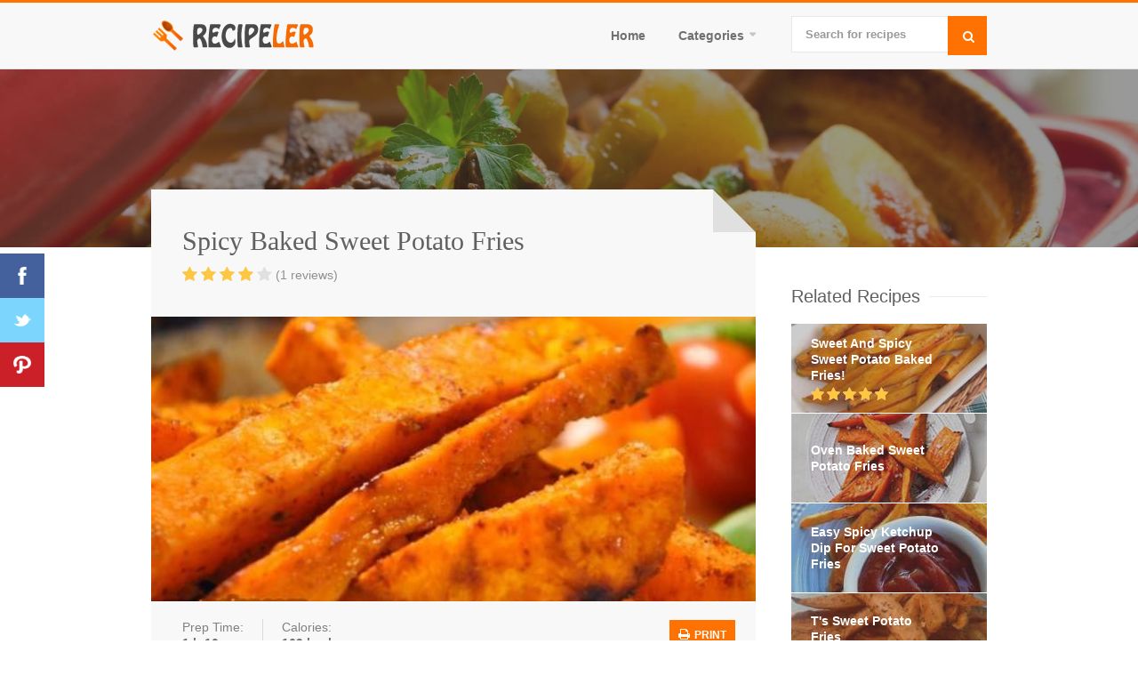

--- FILE ---
content_type: text/html; charset=utf-8
request_url: https://recipeler.com/spicy-baked-sweet-potato-fries/
body_size: 33856
content:
<!DOCTYPE html>
<!--[if IE 8 ]><html class="ie ie8" lang="en"> <![endif]-->
<!--[if (gte IE 9)|!(IE)]><!--><html lang="en"> <!--<![endif]-->
<head>
	<title>Spicy Baked Sweet Potato Fries</title> 
    <meta name="description" content="Spicy Baked Sweet Potato Fries, recipe, Preheat the oven to 425 degrees F (220 degrees C).In a plastic bag, combine the sweet potatoes, canola oil, taco seasoning, and cayenne pepper. Close and shake the bag until the fries are evenly coated. Spread the fries ." />
	
    <meta name="title" content="Spicy Baked Sweet Potato Fries">
    <meta property="og:title" content="Spicy Baked Sweet Potato Fries">
    <meta property="og:description" content="Spicy Baked Sweet Potato Fries, recipe, Preheat the oven to 425 degrees F (220 degrees C).In a plastic bag, combine the sweet potatoes, canola oil, taco seasoning, and cayenne pepper. Close and shake the bag until the fries are evenly coated. Spread the fries ." />
    <meta property="og:site_name" content="Recipeler | Most Popular Recipes">
    <meta property="og:image" content="https://recipeler.com/img/spicy-baked-sweet-potato-fries.jpg" /> 
    <meta property="og:url" content="https://recipeler.com/spicy-baked-sweet-potato-fries/" />
    <link rel="image_src" href="https://recipeler.com/img/spicy-baked-sweet-potato-fries.jpg"/> 
    <link rel="canonical" href="https://recipeler.com/spicy-baked-sweet-potato-fries/" />
	<!--<link rel="amphtml" href="https://recipeler.com/amp/spicy-baked-sweet-potato-fries/" />-->
	
	<script type="application/ld+json">
	{
	"@context":"http:\/\/schema.org",
	"@type":"BlogPosting",
	"mainEntityOfPage":"https://recipeler.com/spicy-baked-sweet-potato-fries/",
	"publisher":{
		"@type":"Organization","name":"Recipeler","logo":{"@type":"ImageObject","url":"https://recipeler.com/images/logo.png","height":36,"width":36}},"headline":"Spicy Baked Sweet Potato Fries","datePublished":"2017-03-24T18:44:01+00:00","dateModified":"2017-03-24T18:44:01+00:00","author":{"@type":"Person","name":"Recipeler | Most Popular Recipes"},
	"image":{
		"@type":"ImageObject","url":"https://recipeler.com/img/spicy-baked-sweet-potato-fries.jpg","height":600,"width":400
		}
	}
</script>
	
<!--[if lt IE 9]>
	<script src="http://html5shim.googlecode.com/svn/trunk/html5.js"></script>
<![endif]-->
<meta charset="utf-8">
<meta http-equiv="content-language" content="en-US" />
<meta name="robots" content="All" /> 
<meta name="googlebot" content="All" />
<meta name="rating" content="general" />
<meta name="viewport" content="width=device-width, initial-scale=1, maximum-scale=1">

<style>html, body, div, span, applet, object, iframe, h1, h2, h3, h4, h5, h6, p, blockquote, pre, a, abbr, acronym, address, big, cite, code, del, dfn, em, img, ins, kbd, q, s, samp, small, strike, strong, sub, sup, tt, var, b, u, i, center, dl, dt, dd, ol, ul, li, fieldset, form, label, legend, table, caption, tbody, tfoot, thead, tr, th, td, article, aside, canvas, details, embed, figure, figcaption, footer, header, hgroup, menu, nav, output, ruby, section, summary, time, mark, audio, video{margin:0;padding:0;border:0;font-size:100%;font:inherit;vertical-align:baseline;}article, aside, details, figcaption, figure, footer, header, hgroup, menu, nav, section{display:block;}body{line-height:1;}ol, ul{list-style:none;}blockquote, q{quotes:none;}blockquote:before, blockquote:after,q:before, q:after{content:'';content:none;}table{border-collapse:collapse;border-spacing:0;}.no-select{user-select:none;-o-user-select:none;-moz-user-select:none;-khtml-user-select:none;-webkit-user-select:none;}body{background:#fff;font-size:14px;line-height:24px;color:#808080;-webkit-font-smoothing:antialiased;-webkit-text-size-adjust:100%;overflow-x:hidden;}body.overflow-reset{overflow:visible;}#wrapper{padding:0;background-color:#fff;}body.boxed{margin:0 auto;background:#e9e9e9;}#header{margin-left:auto;margin-right:auto;left:0;right:0;}body, h1, h2, h3, h4, h5, h6,input[type="button"], input[type="submit"],input[type="text"], input[type="password"], input[type="email"], textarea, select, button{font-family:"Open Sans", "HelveticaNeue", "Helvetica Neue", Helvetica, Arial, sans-serif;}.margin-reset{margin:0 !important;}.margin-top-0{margin-top:0 !important;}.margin-top-5{margin-top:5px !important;}.margin-top-10{margin-top:10px !important;}.margin-top-15{margin-top:15px !important;}.margin-top-20{margin-top:20px !important;}.margin-top-25{margin-top:25px !important;}.margin-top-30{margin-top:30px !important;}.margin-top-35{margin-top:35px !important;}.margin-top-40{margin-top:40px !important;}.margin-top-45{margin-top:45px !important;}.margin-top-50{margin-top:50px !important;}.margin-bottom-0{margin-bottom:0 !important;}.margin-bottom-5{margin-bottom:5px !important;}.margin-bottom-10{margin-bottom:10px !important;}.margin-bottom-15{margin-bottom:15px !important;}.margin-bottom-20{margin-bottom:20px !important;}.margin-bottom-25{margin-bottom:25px !important;}.margin-bottom-30{margin-bottom:30px !important;}.margin-bottom-35{margin-bottom:35px !important;}.margin-bottom-40{margin-bottom:40px !important;}.margin-bottom-45{margin-bottom:45px !important;}.margin-bottom-50{margin-bottom:50px !important;}.columns.google-map img{max-width:none;}img, object, video{height:auto;display:block;}img{width:auto;border:0;-ms-interpolation-mode:bicubic;}.embed{position:relative;padding:0px;padding-bottom:56.25%;height:0;overflow:hidden;}.embed iframe,.embed object,.embed embed{position:absolute;top:0;left:0;width:100%;height:100%;}h1, h2, h3, h4, h5, h6{color:#606060;font-weight:500;}h1 a, h2 a, h3 a, h4 a, h5 a, h6 a{font-weight:inherit;}h1{font-size:28px;line-height:50px;}h2{font-size:24px;line-height:30px;}h3{font-size:20px;line-height:34px;}h4{font-size:18px;line-height:30px;}h5{font-size:16px;line-height:24px;}h6{font-size:14px;line-height:21px;}p{margin:0 0 15px 0;line-height:24px;}p img{margin:0;}p.lead{font-size:21px;line-height:27px;color:#808080;}em{font-style:italic;}strong{font-weight:600;color:#707070;}small{font-size:80%;}hr{border:solid #ddd;border-width:1px 0 0;clear:both;margin:10px 0 30px;height:0;}a, a:visited{color:#ff7100;text-decoration:none;outline:0;-webkit-transition:color 0.2s ease-in-out;-moz-transition:color 0.2s ease-in-out;-o-transition:color 0.2s ease-in-out;-transition:color 0.2s ease-in-out;}a:hover{color:#808080;}p a, p a:visited{line-height:inherit;}ul, ol{margin:0;}ul{list-style:none outside;}ol{list-style:decimal;}ol, ul.square, ul.circle, ul.disc{margin-left:30px;}ul.square{list-style:square outside;}ul.circle{list-style:circle outside;}ul.disc{list-style:disc outside;}ul ul, ul ol,ol ol, ol ul{}ul ul li, ul ol li,ol ol li, ol ul li{}li{line-height:18px;}ul.large li{line-height:21px;}li p{line-height:21px;}input[type="text"],input[type="password"],input[type="email"],textarea,select{padding:10px 12px;outline:none;font-size:13px;color:#777;margin:0;max-width:100%;display:block;background-color:#fff;border:1px solid #e8e8e8;font-weight:600;}select{padding:0;}input[type="text"]:focus,input[type="password"]:focus,input[type="email"]:focus,textarea:focus{background-color:#fafafa;border:1px solid #e6e6e6;color:#777;-webkit-transition:all 0.1s ease-in-out;-moz-transition:all 0.1s ease-in-out;-o-transition:all 0.1s ease-in-out;-ms-transition:all 0.1s ease-in-out;transition:all 0.1s ease-in-out;}::-webkit-input-placeholder{color:#999;opacity:1;}:-moz-placeholder{color:#999;opacity:1;}::-moz-placeholder{color:#999;opacity:1;}:-ms-input-placeholder{color:#999;opacity:1;}textarea{min-height:60px;}label,legend{display:block;font-weight:bold;font-size:14px;font-weight:normal;margin-bottom:5px;}input{-webkit-transition:all 0.1s ease-in-out;-moz-transition:all 0.1s ease-in-out;-o-transition:all 0.1s ease-in-out;-ms-transition:all 0.1s ease-in-out;transition:all 0.1s ease-in-out;}input[type="checkbox"]{display:inline;}label span,legend span{font-weight:normal;font-size:14px;color:#444;}@import url("http://fonts.googleapis.com/css?family=Open+Sans:400,300,600,700,800");@import url("http://fonts.googleapis.com/css?family=Arvo");#header{z-index:999;background:#f8f8f8;border-bottom:1px solid #e0e0e0;position:relative;width:100%;min-height:74px;border-top:3px solid #ff7100;}#logo{margin-top:20px;}.boxed #logo{margin-top:35px;}#logo a img{float:left;width:auto;height:34px;}.boxed #logo a img{height:37px;}#navigation{float:right;}.js .selectnav{display:none;}.menu ul{margin:0;padding:0;list-style:none;}.menu ul li{position:relative;margin-left:5px;}.menu ul ul{position:absolute;display:none;top:100%;left:0;z-index:100;width:175px;}.menu > ul li{float:left;}.menu ul li:hover > ul{display:block;}.menu ul a{display:block;position:relative;}.menu ul ul ul{top:0;left:100%;}.menu ul a{text-decoration:none;}.menu ul > li > a{color:#707070;font-weight:600;font-size:14px;line-height:18px;padding:28px 16px 25px 16px;overflow:hidden;border-bottom:3px solid transparent;}#current{border-bottom:3px solid #808080;color:#505050;}.menu ul li a:hover,.menu ul > li:hover > a{border-bottom:3px solid #808080;color:#505050;}.menu ul li a{-webkit-transition:border 150ms ease-in-out, color 150ms ease-in-out;-moz-transition:border 150ms ease-in-out, color 150ms ease-in-out;-o-transition:border 150ms ease-in-out, color 150ms ease-in-out;-ms-transition:border 150ms ease-in-out, color 150ms ease-in-out;transition:border 150ms ease-in-out, color 150ms ease-in-out;}.menu.alternative ul li{position:relative;margin-left:0;}.menu.alternative{background-color:#f2f2f2;width:100%;margin:35px 0 25px 0;}.menu.alternative ul > li > a{color:#fff;font-weight:600;font-size:14px;line-height:18px;padding:17px 20px;overflow:hidden;border-bottom:0;color:#808080;}.alternative #current{border-bottom:0;background-color:#eaeaea;color:#808080;}.alternative #current:hover,.menu.alternative ul li a:hover,.menu.alternative ul > li.sfHover > a{border-bottom:0;color:#fff !important;background-color:#808080 !important;}.menu.alternative ul li a,.alternative.sf-arrows .sf-with-ul:hover:after{-webkit-transition:all 0.2s ease-in-out;-moz-transition:all 0.2s ease-in-out;-o-transition:all 0.2s ease-in-out;-ms-transition:all 0.2s ease-in-out;transition:all 0.2s ease-in-out;}.alternative.sf-arrows .sf-with-ul:hover:after,.alternative.sf-arrows ul > li.sfHover .sf-with-ul:after{color:#fff;}.alternative.menu ul ul{border-top:0;margin:0;}.alternative.menu ul ul li a{font-weight:500;text-transform:none;color:#9c9c9c;font-size:13px;line-height:18px;padding:10px 16px !important;border:0;}.menu ul ul{background-color:#333;z-index:999;border-top:3px solid #808080;margin:-3px 0 0 0;}.menu > ul ul li:hover > a{border-bottom:0;background:transparent;}.menu ul ul li{margin:0;padding:0;width:100%;}.menu ul ul li a{font-weight:500;text-transform:none;color:#9c9c9c;font-size:13px;line-height:18px;padding:10px 16px !important;border:0;}.menu ul ul li{border-top:1px solid #484848;}.menu ul ul li:first-child{border:none;}.menu ul ul li a:hover{color:#fff;background-color:#3a3a3a;border:0;}.menu ul ul li a,.sf-arrows ul li ul a.sf-with-ul:after{-webkit-transition:all 100ms ease-in-out;-moz-transition:all 100ms ease-in-out;-o-transition:all 100ms ease-in-out;-ms-transition:all 100ms ease-in-out;transition:all 100ms ease-in-out;}.menu ul ul ul{margin:0 0 0 3px;border:none;}.sf-arrows .sf-with-ul:after{content:"";font-family:"FontAwesome";font-size:12px;margin:0 0 0 6px;top:-1px;position:relative;width:11px;height:5px;display:inline-block;color:#c4c4c4;float:right;}.sf-arrows ul li ul a.sf-with-ul:after{color:#777;right:9px;top:10px;position:absolute;content:"";}.sf-arrows ul li ul a:hover.sf-with-ul:after{color:#fff;}.menu ul li ul li.sfHover{background:#3a3a3a;}.nav-toggle{display:none;}@media only screen and (max-width:990px){.thirteen.columns.navigation{width:100%;}a.nav-toggle{position:relative;width:100%;display:inline-block;background-color:#f2f2f2;color:#808080;font-weight:700;text-transform:uppercase;-webkit-font-smoothing:antialiased;-moz-osx-font-smoothing:grayscale;-webkit-touch-callout:none;-webkit-user-select:none;-moz-user-select:none;-ms-user-select:none;user-select:none;margin:22px 0 0 0;padding:11px 20px;-webkit-box-sizing:border-box;-moz-box-sizing:border-box;box-sizing:border-box;-webkit-transition:all 0.2s ease-in-out;-moz-transition:all 0.2s ease-in-out;-o-transition:all 0.2s ease-in-out;-ms-transition:all 0.2s ease-in-out;transition:all 0.2s ease-in-out;}a.nav-toggle.active{color:#fff;background-color:#808080;}#header{padding-bottom:25px;}.nav-toggle:before{font-family:"FontAwesome";font-size:21px;position:absolute;content:"";right:16px;top:12px;color:#888;}.nav-toggle.active::before{content:"";color:#fff;}.nav-collapse,.nav-collapse *{-moz-box-sizing:border-box;-webkit-box-sizing:border-box;box-sizing:border-box;}.nav-collapse,.nav-collapse ul{list-style:none;width:100%;float:left;font-weight:600;font-size:14px;}.nav-collapse li{float:left;width:100%;display:block;border-top:1px solid #fff;}.nav-collapse a{background-color:#f0f0f0;text-decoration:none;width:100%;float:left;padding:12px 20px;color:#808080;}.nav-collapse ul ul a{padding-left:30px;background-color:#f8f8f8;border:none;}.nav-collapse ul ul ul a{padding-left:60px;}.nav-collapse ul ul ul ul a{padding-left:90px;}.nav-collapse #current{border:none;color:#808080;}.nav-collapse ul li a:hover{background-color:#c0c0c0;color:#fff;-webkit-transition:all 0.2s ease-in-out;-moz-transition:all 0.2s ease-in-out;-o-transition:all 0.2s ease-in-out;-ms-transition:all 0.2s ease-in-out;transition:all 0.2s ease-in-out;}.nav-collapse ul{margin:0;padding:0;width:100%;display:block;list-style:none;}.js .nav-collapse{clip:rect(0 0 0 0);max-height:0;position:absolute;display:block;overflow:hidden;zoom:1;}.nav-collapse.opened{max-height:9999px;}.disable-pointer-events{pointer-events:none !important;}.nav-toggle{-webkit-tap-highlight-color:rgba(0,0,0,0);-webkit-touch-callout:none;-webkit-user-select:none;-moz-user-select:none;-ms-user-select:none;-o-user-select:none;user-select:none;}}div.sceditor-grip,.sceditor-button div{background-image:url('../images/famfamfam.png');background-repeat:no-repeat;width:16px;height:16px;}.sceditor-button-youtube div{background-position:0px 0px;}.sceditor-button-link div{background-position:0px -16px;}.sceditor-button-unlink div{background-position:0px -32px;}.sceditor-button-underline div{background-position:0px -48px;}.sceditor-button-time div{background-position:0px -64px;}.sceditor-button-table div{background-position:0px -80px;}.sceditor-button-superscript div{background-position:0px -96px;}.sceditor-button-subscript div{background-position:0px -112px;}.sceditor-button-strike div{background-position:0px -128px;}.sceditor-button-source div{background-position:0px -144px;}.sceditor-button-size div{background-position:0px -160px;}.sceditor-button-rtl div{background-position:0px -176px;}.sceditor-button-right div{background-position:0px -192px;}.sceditor-button-removeformat div{background-position:0px -208px;}.sceditor-button-quote div{background-position:0px -224px;}.sceditor-button-print div{background-position:0px -240px;}.sceditor-button-pastetext div{background-position:0px -256px;}.sceditor-button-paste div{background-position:0px -272px;}.sceditor-button-outdent div{background-position:0px -288px;}.sceditor-button-orderedlist div{background-position:0px -304px;}.sceditor-button-maximize div{background-position:0px -320px;}.sceditor-button-ltr div{background-position:0px -336px;}.sceditor-button-left div{background-position:0px -352px;}.sceditor-button-justify div{background-position:0px -368px;}.sceditor-button-italic div{background-position:0px -384px;}.sceditor-button-indent div{background-position:0px -400px;}.sceditor-button-image div{background-position:0px -416px;}.sceditor-button-horizontalrule div{background-position:0px -432px;}.sceditor-button-format div{background-position:0px -448px;}.sceditor-button-font div{background-position:0px -464px;}.sceditor-button-emoticon div{background-position:0px -480px;}.sceditor-button-email div{background-position:0px -496px;}.sceditor-button-date div{background-position:0px -512px;}.sceditor-button-cut div{background-position:0px -528px;}.sceditor-button-copy div{background-position:0px -544px;}.sceditor-button-color div{background-position:0px -560px;}.sceditor-button-code div{background-position:0px -576px;}.sceditor-button-center div{background-position:0px -592px;}.sceditor-button-bulletlist div{background-position:0px -608px;}.sceditor-button-bold div{background-position:0px -624px;}div.sceditor-grip{background-position:0px -640px;width:10px;height:10px;}.rtl div.sceditor-grip{background-position:0px -650px;width:10px;height:10px;}.sceditor-container{position:relative;background:#fff;font-size:13px;font-family:Arial, "Helvetica Neue", Helvetica, sans-serif;color:#222;line-height:1;font-weight:bold;-webkit-border-radius:4px;-moz-border-radius:4px;border-radius:4px;-moz-background-clip:padding;-webkit-background-clip:padding-box;background-clip:padding-box;}.sceditor-container,.sceditor-container div,div.sceditor-dropdown,div.sceditor-dropdown div{padding:0;margin:0;z-index:3;}.sceditor-container iframe,.sceditor-container textarea{line-height:1;border:0;outline:none;font-family:Verdana, Arial, Helvetica, sans-serif;font-size:13px;color:#111;padding:0;margin:5px;resize:none;background:#fff;display:block;}div.sceditor-resize-cover{position:absolute;top:0;left:0;background:#000;width:100%;height:100%;z-index:10;opacity:0.3;}.ie6 div.sceditor-resize-cover,.ie7 div.sceditor-resize-cover,.ie8 div.sceditor-resize-cover{background:#efefef;}.sceditor-container.ie6{overflow:hidden;}div.sceditor-grip{overflow:hidden;width:10px;height:10px;cursor:pointer;position:absolute;bottom:0;right:0;z-index:3;}.sceditor-maximize{position:fixed;top:0;left:0;height:100% !important;width:100% !important;-webkit-border-radius:0;-moz-border-radius:0;border-radius:0;-moz-background-clip:padding;-webkit-background-clip:padding-box;background-clip:padding-box;z-index:2000;}html.sceditor-maximize,body.sceditor-maximize{height:100%;width:100%;padding:0;margin:0;overflow:hidden;}.ie6.sceditor-maximize{position:absolute;}.sceditor-maximize div.sceditor-grip{display:none;}.sceditor-maximize div.sceditor-toolbar{-webkit-border-radius:0;-moz-border-radius:0;border-radius:0;-moz-background-clip:padding;-webkit-background-clip:padding-box;background-clip:padding-box;}div.sceditor-dropdown{position:absolute;border:1px solid #ccc;background:#fff;color:#333;z-index:4000;padding:10px;line-height:1;-webkit-border-radius:2px;-moz-border-radius:2px;border-radius:2px;-moz-background-clip:padding;-webkit-background-clip:padding-box;background-clip:padding-box;-webkit-box-shadow:1px 2px 4px rgba(0, 0, 0, 0.2);-moz-box-shadow:1px 2px 4px rgba(0, 0, 0, 0.2);box-shadow:1px 2px 4px rgba(0, 0, 0, 0.2);}div.sceditor-dropdown a,div.sceditor-dropdown a:link{color:#333;}div.sceditor-dropdown form{margin:0;}div.sceditor-dropdown label{display:block;font-weight:bold;color:#3c3c3c;padding:4px 0;}div.sceditor-dropdown input,div.sceditor-dropdown textarea{font-family:Arial, "Helvetica Neue", Helvetica, sans-serif;outline:0;padding:4px;border:1px solid #ccc;border-top-color:#888;margin:0 0 .75em;-webkit-border-radius:1px;-moz-border-radius:1px;border-radius:1px;-moz-background-clip:padding;-webkit-background-clip:padding-box;background-clip:padding-box;}div.sceditor-dropdown textarea{padding:6px;}div.sceditor-dropdown input:focus,div.sceditor-dropdown textarea:focus{border-color:#aaa;border-top-color:#666;-webkit-box-shadow:inset 0 1px 5px rgba(0, 0, 0, 0.1);-moz-box-shadow:inset 0 1px 5px rgba(0, 0, 0, 0.1);box-shadow:inset 0 1px 5px rgba(0, 0, 0, 0.1);}div.sceditor-dropdown .button{font-weight:bold;color:#444;padding:6px 12px;background:#ececec;border:solid 1px #ccc;-webkit-border-radius:2px;-moz-border-radius:2px;border-radius:2px;-moz-background-clip:padding;-webkit-background-clip:padding-box;background-clip:padding-box;cursor:pointer;margin:.3em 0 0;}div.sceditor-dropdown .button:hover{background:#f3f3f3;-webkit-box-shadow:0 1px 1px rgba(0, 0, 0, 0.15);-moz-box-shadow:0 1px 1px rgba(0, 0, 0, 0.15);box-shadow:0 1px 1px rgba(0, 0, 0, 0.15);}div.sceditor-font-picker,div.sceditor-fontsize-picker,div.sceditor-format{padding:6px 0;}div.sceditor-emoticons,div.sceditor-more-emoticons,div.sceditor-color-picker{padding:0;}.sceditor-pastetext textarea{border:1px solid #bbb;width:20em;}.sceditor-emoticons img,.sceditor-more-emoticons img{padding:0;cursor:pointer;margin:2px;}.sceditor-more{border-top:1px solid #bbb;display:block;text-align:center;cursor:pointer;font-weight:bold;padding:6px 0;}.sceditor-dropdown a:hover{background:#eee;}.sceditor-fontsize-option,.sceditor-font-option,.sceditor-format a{display:block;padding:7px 10px;cursor:pointer;text-decoration:none;color:#222;}.sceditor-fontsize-option{padding:7px 13px;}.sceditor-color-column{float:left;}.sceditor-color-option{display:block;border:1px solid #fff;height:10px;width:10px;overflow:hidden;}.sceditor-color-option:hover{border:1px solid #333;}div.sceditor-toolbar{overflow:hidden;padding:3px 5px 2px;background:#f7f7f7;line-height:0;text-align:left;-webkit-user-select:none;-moz-user-select:none;-ms-user-select:none;user-select:none;-webkit-border-radius:3px 3px 0 0;-moz-border-radius:3px 3px 0 0;border-radius:3px 3px 0 0;-moz-background-clip:padding;-webkit-background-clip:padding-box;background-clip:padding-box;}div.sceditor-group{display:inline-block;background:#ddd;margin:1px 5px 1px 0;padding:1px;border-bottom:1px solid #aaa;-webkit-border-radius:3px;-moz-border-radius:3px;border-radius:3px;-moz-background-clip:padding;-webkit-background-clip:padding-box;background-clip:padding-box;}.ie6 div.sceditor-group,.ie7 div.sceditor-group{display:inline;zoom:1;}.sceditor-button{float:left;cursor:pointer;padding:3px 5px;width:16px;height:20px;-webkit-border-radius:3px;-moz-border-radius:3px;border-radius:3px;-moz-background-clip:padding;-webkit-background-clip:padding-box;background-clip:padding-box;text-indent:-9999px;}.ie .sceditor-button{text-indent:0;}.ie6 .sceditor-button,.ie7 .sceditor-button{float:none !important;display:inline;zoom:1;}.ie6 .sceditor-button{padding:0;}.ie6 .sceditor-button div{margin:5px;}.ie7 .sceditor-button div{margin:5px 0;}.sceditor-button:hover,.sceditor-button:active,.sceditor-button.active{background:#fff;-webkit-box-shadow:inset 1px 1px 0 rgba(0,0,0,0.3), inset -1px 0 rgba(0,0,0,0.3), inset 0 -1px 0 rgba(0,0,0,0.2);-moz-box-shadow:inset 1px 1px 0 rgba(0,0,0,0.3), inset -1px 0 rgba(0,0,0,0.3), inset 0 -1px 0 rgba(0,0,0,0.2);box-shadow:inset 1px 1px 0 rgba(0,0,0,0.3), inset -1px 0 rgba(0,0,0,0.3), inset 0 -1px 0 rgba(0,0,0,0.2);}.sceditor-button:active{background:#fff;-webkit-box-shadow:inset 1px 1px 0 rgba(0,0,0,0.3), inset -1px 0 rgba(0,0,0,0.3), inset 0 -1px 0 rgba(0,0,0,0.2), inset 0 0 8px rgba(0,0,0,0.3);-moz-box-shadow:inset 1px 1px 0 rgba(0,0,0,0.3), inset -1px 0 rgba(0,0,0,0.3), inset 0 -1px 0 rgba(0,0,0,0.2), inset 0 0 8px rgba(0,0,0,0.3);box-shadow:inset 1px 1px 0 rgba(0,0,0,0.3), inset -1px 0 rgba(0,0,0,0.3), inset 0 -1px 0 rgba(0,0,0,0.2), inset 0 0 8px rgba(0,0,0,0.3);}.sceditor-button.disabled:hover{background:inherit;cursor:default;-webkit-box-shadow:none;-moz-box-shadow:none;box-shadow:none;}.sceditor-button,.sceditor-button div{display:block;}.sceditor-button div{margin:2px 0;padding:0;overflow:hidden;line-height:0;font-size:0;color:transparent;}.sceditor-button.disabled div{filter:alpha(opacity=30);opacity:0.3;}.text .sceditor-button,.text .sceditor-button div,.sceditor-button.text,.sceditor-button.text div,.text-icon .sceditor-button,.text-icon .sceditor-button div,.sceditor-button.text-icon,.sceditor-button.text-icon div{width:auto;overflow:visible;line-height:16px;font-size:1em;color:inherit;text-indent:0;}.text .sceditor-button div,.sceditor-button.text div{padding:0 2px;background:none;}.text-icon .sceditor-button div,.sceditor-button.text-icon div{padding:0 2px 0 20px;}.rtl div.sceditor-toolbar{text-align:right;}.rtl .sceditor-button{float:right;}.rtl div.sceditor-grip{right:auto;left:0;}.sceditor-container{border:1px solid #ddd;-webkit-border-radius:0;-moz-border-radius:0;border-radius:0;-moz-background-clip:padding;-webkit-background-clip:padding-box;background-clip:padding-box;}.sceditor-container textarea{font-family:Consolas, "Bitstream Vera Sans Mono", "Andale Mono", Monaco, "DejaVu Sans Mono", "Lucida Console", monospace;background:#2e3436;color:#fff;margin:0;padding:5px;}div.sceditor-toolbar,div.sceditor-group{background:#f6f6f6;}div.sceditor-toolbar{padding:0;-moz-background-size:100% 32px;-o-background-size:100% 32px;-webkit-background-size:100% 32px;background-size:100% 32px;}div.sceditor-group{margin:0;padding:2px 4px;border:0;border-right:1px solid #ccc;border-left:1px solid #eaeaea;-webkit-border-radius:0;-moz-border-radius:0;border-radius:0;-moz-background-clip:padding;-webkit-background-clip:padding-box;background-clip:padding-box;}div.sceditor-group:last-child{border-right:0;}div.sceditor-group:first-child{border-left:0;}.sceditor-button{height:16px;padding:5px;margin:1px;-webkit-border-radius:0;-moz-border-radius:0;border-radius:0;-moz-background-clip:padding;-webkit-background-clip:padding-box;background-clip:padding-box;}.sceditor-button div{margin:0;}.sceditor-button.active,.sceditor-button:hover,.sceditor-button:active,.sceditor-button.active:hover{margin:0;box-shadow:none;}.sceditor-button.active{background:#f4f4f4;border:1px solid #ccc;}.sceditor-button:hover{background:#fefefe;border:1px solid #ddd;}.sceditor-button.disabled:hover{margin:1px;border:0;}.sceditor-button:active{background:#eee;border:1px solid #ccc;}.sceditor-button.active:hover{background:#f8f8f8;border:1px solid #ddd;}.twelve.columns.left-sidebar-class{position:relative;right:-20px;float:right;}.headline{font-size:22px;background-color:#fff;padding-right:10px;z-index:5;position:relative;float:left;}h4.headline{font-size:20px;}.line,.divider{border-bottom:1px solid #ebebeb;width:100%;float:left;height:1px;display:inline-block;margin:-16px 0 25px 0;}.divider{margin:15px 0;float:none;}table.basic-table{width:100%;border-collapse:separate;border-spacing:0;border:none;}table.basic-table.shortcode th{text-transform:uppercase;}table.basic-table th{text-align:left;padding:10px 15px;color:#666;vertical-align:top;font-size:14px;font-weight:600;}table.basic-table td{padding:10px 15px;border-top:none;border-right:none;}.basic-table tr:nth-child(odd){background-color:#f8f8f8;}.tab-content .basic-table{margin:0 0 20px 0;}#titlebar{background-color:#f6f6f6;min-height:88px;margin:0 0 40px 0;}#titlebar h2{font-size:24px;font-weight:500;float:left;width:100%;margin:29px 0 0 0;color:#606060;}#titlebar span{font-weight:300;color:#aaa;}#titlebar.browse-all{margin:0;min-height:67px;border-bottom:none;}#titlebar.browse-all h2{margin:31px 0 0 0;}.browse-all{width:100%;margin:0 auto;}#breadcrumbs ul{float:right;font-size:13px;margin-top:30px;font-weight:500;}#breadcrumbs ul li{display:inline-block;color:#909090;margin:0 0 0 5px;}#breadcrumbs ul li:after{content:"";font-family:"FontAwesome";font-size:12px;color:#ccc;margin:0 0 0 9px;}#breadcrumbs ul li:last-child:after,#breadcrumbs ul li:first-child:after{content:"";margin:0;}#breadcrumbs ul li:last-child a,#breadcrumbs ul li a{color:#808080;font-weight:600;}#breadcrumbs ul li a:hover{color:#555;}#breadcrumbs ul li:first-child{padding-right:0;margin-left:0;}#breadcrumbs ul li:first-child,#breadcrumbs ul li:last-child{color:#909090;background:none;}#breadcrumbs ul li:last-child{padding:0;background:none;}#breadcrumbs.recipe-page{position:absolute;right:10px;top:-120px;z-index:99;width:300px;}#breadcrumbs.recipe-page ul li:first-child{display:none;}#breadcrumbs.recipe-page ul li,#breadcrumbs.recipe-page ul li:after,#breadcrumbs.recipe-page ul li:last-child a,#breadcrumbs.recipe-page ul li a ,#breadcrumbs.recipe-page ul li a:hover{color:#fff;}.image-with-caption{position:relative;margin:0 0 30px 0;}.image-with-caption img{width:100%;}.image-with-caption span{position:absolute;bottom:0;left:0;background:rgba(0,0,0,0.3);color:#fff;font-size:14px;text-transform:uppercase;font-weight:700;padding:8px 16px;text-align:center;}#googlemaps{padding-bottom:30%;}.google-map-container{margin:0 0 35px 0;}.google-map-container img{max-width:none !important;}#contact fieldset div{margin-bottom:15px;}#contact fieldset div input{width:240px;}#contact textarea{width:auto;width:100%;-webkit-box-sizing:border-box;-moz-box-sizing:border-box;box-sizing:border-box;min-height:180px;resize:vertical;}#contact input,#contact textarea,#contact select{-webkit-transition:background 200ms ease-in-out, border-color 200ms ease-in-out;-moz-transition:background 200ms ease-in-out, border-color 200ms ease-in-out;-o-transition:background 200ms ease-in-out, border-color 200ms ease-in-out;-ms-transition:background 200ms ease-in-out, border-color 200ms ease-in-out;transition:background 200ms ease-in-out, border-color 200ms ease-in-out;}#contact input:focus#contact textarea:focus,#contact select:focus{outline:none;position:relative;z-index:5;}#contact input.error,#contact textarea.error,#contact select.error{border:1px solid #f6d5d3;background:#ffeceb;}#contact label{margin-bottom:5px;}#contact label span{color:#e24747;}#message{margin:0;padding:0;display:block;background:transparent none;}input[type="button"],input[type="submit"],a.button{cursor:pointer;padding:7px 14px;display:inline-block;text-transform:uppercase;font-weight:700;font-size:13px;outline:none;overflow:hidden;position:relative;z-index:10;color:#fff;background-color:#a0a0a0;border:none;-webkit-transition:all 0.2s ease-in-out;-moz-transition:all 0.2s ease-in-out;-ms-transition:all 0.2s ease-in-out;-o-transition:all 0.2s ease-in-out;transition:all 0.2s ease-in-out;}input[type="button"],input[type="submit"]{padding:10px 14px;}a.button.color, input[type="button"], input[type="submit"]{background-color:#808080;}a.button.light{background-color:#f6f6f6;color:#909090;}input[type="button"]:hover,input[type="submit"]:hover,a.button:hover{background-color:#555 !important;}a.button.light:hover{background-color:#808080;color:#fff;}a.button.small{padding:5px 10px;font-size:12px;}a.button.medium{padding:7px 14px;}a.button.big{padding:10px 18px;font-size:14px;}a.button i{margin-right:2px;}.pagination{margin:20px 0 0 0;text-align:center;overflow:hidden;}.pagination-next-prev{position:relative;top:-36px;}.pagination ul li{display:inline-block;margin:0;padding:0;}.pagination ul li a,.pagination-next-prev ul li a{padding:9px 14px;border-bottom:none;display:inline-block;color:#909090;background-color:#f4f4f4;font-weight:700;margin:0;-webkit-transition:all 200ms ease-in-out;-moz-transition:all 200ms ease-in-out;-o-transition:all 200ms ease-in-out;-ms-transition:all 200ms ease-in-out;transition:all 200ms ease-in-out;}.pagination ul li a.current-page{background-color:#808080;color:#fff;}.pagination .current,.pagination ul li a:hover,.pagination-next-prev ul li a:hover{background:#808080;color:#fff;}.pagination-next-prev a.next{float:right;}.pagination-next-prev a.prev{float:left;}.pagination-next-prev ul li a{width:36px;height:36px;padding:0;color:#999;}.pagination-next-prev .prev:before,.pagination-next-prev .next:before{font-family:"FontAwesome";font-size:12px;position:relative;display:block;line-height:19px;}.pagination-next-prev .next:before{content:"";margin:9px 0 0 14px;}.pagination-next-prev .prev:before{content:"";margin:9px 0 0 12px;}.pagination-container.masonry .pagination-next-prev .next{margin-right:20px;}.advanced-search-container{background-color:#f6f6f6;padding:0 0 33px 0;}#advanced-search label{font-size:13px;font-weight:600;margin:0 0 3px 0;}#advanced-search .select{display:inline-block;float:left;margin:12px 7px 0 7px;}#advanced-search .select strong{font-weight:600;color:#606060;}a.adv-search-btn i,a.adv-search-btn{-webkit-transition:all 0.2s ease-in-out;-moz-transition:all 0.2s ease-in-out;-o-transition:all 0.2s ease-in-out;-ms-transition:all 0.2s ease-in-out;transition:all 0.2s ease-in-out;}a.adv-search-btn{margin:17px 0 0 7px;color:#808080;font-weight:600;display:inline-block;position:relative;font-size:14px;}a.adv-search-btn i{margin-left:1px;font-size:12px;color:#c0c0c0;}a.adv-search-btn.active i,a.adv-search-btn.active,a.adv-search-btn:hover i,a.adv-search-btn:hover{color:#808080;}.extra-search-options.closed{visibility:hidden;height:0;overflow:hidden;}#advanced-search{left:-7px;position:relative;}#advanced-search{width:1194px;}#advanced-search .select select{width:245px;}#advanced-search .select.included-ingredients select{width:662px;}#advanced-search .select.alergens select{width:403px;}#advanced-search .select.excluded-ingredients select{width:763px;}.submit-recipe-form h4{margin-bottom:10px;}.submit-recipe-form textarea{-webkit-box-sizing:border-box;-moz-box-sizing:border-box;box-sizing:border-box;min-width:100%;max-width:100%;min-height:200px;}.recipe-gallery{margin-bottom:10px;}.recipe-gallery li{background-color:#fff;padding:15px 20px;border-top:1px solid #fff;color:#909090;font-size:13px;font-weight:600;}.recipe-gallery li:nth-child(odd){background-color:#f8f8f8;}label input[type="file"]{position:fixed;top:-1000px;}.upload-btn{cursor:pointer;padding:7px 14px;display:inline-block;text-transform:uppercase;font-weight:700;font-size:13px;outline:none;overflow:hidden;position:relative;z-index:10;color:#fff;background-color:#808080;border:none;-webkit-transition:all 0.2s ease-in-out;-moz-transition:all 0.2s ease-in-out;-ms-transition:all 0.2s ease-in-out;-o-transition:all 0.2s ease-in-out;transition:all 0.2s ease-in-out;}.upload-btn:hover{background:#555;}.addrecipe-cont table,.additional-info table{margin-bottom:20px;width:100%;position:relative;}.addrecipe-cont table th,.additional-info table th{background:none repeat scroll 0 0 #fff;font-weight:normal;padding:15px 20px 15px 20px;text-align:left;}.addrecipe-cont table td,.additional-info table td{padding:15px 20px 15px 20px;}.addrecipe-cont table tr.ingredients-cont,.additional-info table tr.ingredients-cont{background:#fff;}.addrecipe-cont table tr.ingredients-cont:nth-child(odd),.additional-info table tr.ingredients-cont:nth-child(odd){background:#f8f8f8;}.addrecipe-cont table tr.ingredients-cont.separator,.additional-info table tr.ingredients-cont.separator{background:#eee;}.ingredients-cont.separator td i.fa-remove{background-color:#fff;}.addrecipe-cont table tr.ingredients-cont.separator input,.additional-info table tr.ingredients-cont.separator input{background:#fafafa;}.addrecipe-cont table tr.ingredients-cont.separator input.notes{display:none;}.addrecipe-cont table .ingredients-cont input,.additional-info table .ingredients-cont input{background-color:#fff;width:97%;border-color:#ddd;}.additional-info table .ingredients-cont input{background-color:#fff;width:100%;-webkit-box-sizing:border-box;-moz-box-sizing:border-box;box-sizing:border-box;display:inline-block;}.additional-info table tr.ingredients-cont td.label{width:140px;}.additional-info table .ingredients-cont label{font-size:13px;font-weight:600;color:#909090;position:relative;}.ingredients-cont td.icon{padding:0;cursor:pointer;width:50px;position:relative;}.ingredients-cont td.action{width:40px;position:relative;}.ingredients-cont td i.fa-remove{position:absolute;display:inline-block;font-size:16px;color:#a0a0a0;background-color:#eee;padding:11px 13px;top:15px;-webkit-transition:all 0.2s ease-in-out;-moz-transition:all 0.2s ease-in-out;-ms-transition:all 0.2s ease-in-out;-o-transition:all 0.2s ease-in-out;transition:all 0.2s ease-in-out;}.ingredients-cont td i.fa-remove:hover{color:#fff;background-color:#df2727;}.ingredients-cont td i.fa-arrows{position:absolute;top:27px;left:27px;}.ui-widget-overlay{position:fixed;top:0;left:0;width:100%;height:100%;}.ui-sortable-handle{-ms-touch-action:none;touch-action:none;visibility:visible !important;}.sortableHelper{border:1px dotted #fafafa;opacity:0.6;z-index:1;}.search-by-keyword{position:relative;margin:20px 7px 0 7px;display:block;}.search-by-keyword button i{display:none;}.search-by-keyword input,.submit-recipe-form .title input{font-weight:600;width:100%;-webkit-box-sizing:border-box;-moz-box-sizing:border-box;box-sizing:border-box;border:1px solid #ddd;position:absolute;display:inline-block;float:left;font-size:14px;padding:14px 15px 12px 15px;line-height:24px;height:52px;box-sizing:border-box;display:inline-block;top:0;}.submit-recipe-form .title input{position:relative;}.search-by-keyword input:focus{border:1px solid #ddd;background-color:#fff;}.search-by-keyword button{background-color:#808080;border:none;cursor:pointer;color:#fff;float:right;display:inline;padding:14px 15px;line-height:24px;font-weight:700;font-size:14px;border:none;position:relative;text-transform:uppercase;display:inline-block;z-index:10;max-height:52px;-webkit-transition:background-color 0.2s ease-in-out;-moz-transition:background-color 0.2s ease-in-out;-ms-transition:background-color 0.2s ease-in-out;-o-transition:background-color 0.2s ease-in-out;transition:background-color 0.2s ease-in-out;top:0;}.search-by-keyword button:hover{background-color:#555;}#advanced-search::-webkit-input-placeholder{color:#909090;}#advanced-search:-moz-placeholder{color:#909090;}#advanced-search::-moz-placeholder{color:#909090;}#advanced-search:-ms-input-placeholder{color:#909090;}.chosen-container{position:relative;display:inline-block;vertical-align:middle;font-size:13px;zoom:1;*display:inline;-webkit-user-select:none;-moz-user-select:none;user-select:none;}.chosen-container *{-webkit-box-sizing:border-box;-moz-box-sizing:border-box;box-sizing:border-box;}.chosen-container .chosen-drop{position:absolute;top:100%;left:-9999px;z-index:1010;width:100%;border:1px solid #ddd;border-top:0;background-color:#fff;}.chosen-container.chosen-with-drop .chosen-drop{left:0;}.chosen-container a{cursor:pointer;}.chosen-container-single .chosen-single{position:relative;display:block;overflow:hidden;padding:0 0 0 12px;height:39px;border:1px solid #ddd;background-color:#fff;color:#909090;text-decoration:none;white-space:nowrap;line-height:37px;font-weight:600;}.chosen-container-single .chosen-default{color:#999;}.chosen-container-single .chosen-single span{display:block;overflow:hidden;margin-right:26px;text-overflow:ellipsis;white-space:nowrap;}.chosen-container-single .chosen-single-with-deselect span{margin-right:38px;}.chosen-container-single .chosen-single div{position:absolute;top:0;right:0;display:block;width:18px;height:100%;}.chosen-container-single .chosen-single div b{display:block;position:relative;}.chosen-container-single .chosen-single div b:after{content:"";font-family:"FontAwesome";font-size:12px;margin:0 8px 0 0;top:0;position:relative;width:11px;height:5px;display:inline-block;color:#c0c0c0;float:right;font-weight:normal;}.chosen-container-single .chosen-search{position:relative;z-index:1010;margin:0;padding:3px 6px;white-space:nowrap;}.chosen-container-single .chosen-search input[type="text"]{margin:1px 0;padding:6px 20px 6px 6px;width:100%;height:auto;outline:0;border:1px solid #ddd;background-color:#fff;display:block;position:relative;z-index:9;background-color:#fafafa;}.chosen-container-single .chosen-search:before{content:"";font-family:"FontAwesome";font-size:13px;margin:0 10px 0 0;top:8px;position:relative;width:11px;height:5px;display:inline-block;color:#aaa;float:right;font-weight:normal;z-index:10;}.chosen-container-single .chosen-drop{margin-top:-1px;background-clip:padding-box;}.chosen-container-single.chosen-container-single-nosearch .chosen-search{position:absolute;left:-9999px;}.chosen-container .chosen-results{color:#808080;position:relative;overflow-x:hidden;overflow-y:auto;margin:0 4px 4px 0;padding:0 2px 0 6px;max-height:232px;-webkit-overflow-scrolling:touch;}.chosen-container .chosen-results li{display:none;margin:0;padding:7px 9px;list-style:none;line-height:15px;word-wrap:break-word;-webkit-touch-callout:none;}.chosen-container-multi .chosen-results li{padding:7px 12px;}.chosen-container .chosen-results li.active-result{display:list-item;cursor:pointer;}.chosen-container .chosen-results li.disabled-result{display:list-item;color:#ccc;cursor:default;}.chosen-container .chosen-results li.highlighted{background-color:#808080;color:#fff;}.chosen-container .chosen-results li.no-results{color:#808080;display:list-item;background-color:#fff;}.chosen-container-multi .chosen-results li.no-results{background-color:#fff;}.chosen-container .chosen-results li.group-result{display:list-item;font-weight:bold;cursor:default;}.chosen-container .chosen-results li.group-option{padding-left:15px;}.chosen-container .chosen-results li em{font-style:normal;text-decoration:underline;}.chosen-container-multi .chosen-choices{position:relative;display:block;overflow:hidden;padding:0 0 0 12px;height:39px;border:1px solid #ddd;background-color:#fff;text-decoration:none;white-space:nowrap;line-height:33px;cursor:pointer;}.chosen-container-multi .chosen-choices li{float:left;list-style:none;}.chosen-container-multi .chosen-choices li.search-field{margin:0;padding:0;white-space:nowrap;}.chosen-container-multi .chosen-choices li.search-field input[type="text"]{margin:1px 0;padding:0;height:35px;outline:0;border:0 !important;background:transparent !important;color:#909090;line-height:normal;font-weight:600;}.chosen-container-multi .chosen-choices li.search-choice{position:relative;margin:7px 5px 3px -4px;padding:3px 20px 4px 7px;max-width:100%;background-color:#808080;line-height:16px;color:#fff;cursor:default;font-weight:600;}.chosen-container-multi .chosen-choices li.search-choice span{word-wrap:break-word;}.chosen-container-multi .chosen-choices li.search-choice .search-choice-close{position:absolute;top:4px;right:4px;display:block;}.chosen-container-multi .chosen-choices li.search-choice .search-choice-close:before{content:"";font-family:"FontAwesome";font-size:12px;top:-1px;position:relative;width:11px;height:5px;display:inline-block;color:#fff;float:right;font-weight:normal;}.chosen-container-multi .chosen-choices li.search-choice-disabled{padding-right:5px;border:1px solid #ccc;background-color:#e4e4e4;color:#808080;}.chosen-container-multi .chosen-choices li.search-choice-focus{background:#d4d4d4;}.chosen-container-multi .chosen-results{margin:0;padding:0;}.chosen-container-multi .chosen-drop .result-selected{display:list-item;color:#ccc;cursor:default;}.chosen-container-active .chosen-single,.chosen-container-active .chosen-choices,.chosen-container-active.chosen-with-drop .chosen-single{border:1px solid #ddd;}.chosen-container-active.chosen-with-drop .chosen-single div{border-left:none;background:transparent;}.chosen-container-active.chosen-with-drop .chosen-single div b:after{content:""}.chosen-container-active .chosen-choices li.search-field input[type="text"]{color:#808080 !important;}.social-icons li{display:inline;float:left;margin-right:4px;}.social-icons li a{width:42px;height:42px;display:inline-block;background-color:#f5f5f5;-webkit-transition:all 0.3s ease-in-out;-moz-transition:all 0.3s ease-in-out;-o-transition:all 0.3s ease-in-out;-ms-transition:all 0.3s ease-in-out;transition:all 0.3s ease-in-out;position:relative;overflow:hidden;}#top-bar .social-icons{float:right;}#top-bar .social-icons li{margin:0 0 -4px 0;padding:0;float:left;}#top-bar .social-icons li a{width:36px;height:36px;margin:0;padding:0;}#top-bar .social-icons li a:before,#top-bar .social-icons li a i{font-size:14px;}#top-bar .social-icons li .twitter:before,#top-bar .social-icons li .twitter i:before{font-size:12px;}.social-icons li a i{-webkit-transition:all 0.2s ease-in-out;-moz-transition:all 0.2s ease-in-out;-o-transition:all 0.2s ease-in-out;-ms-transition:all 0.2s ease-in-out;transition:all 0.2s ease-in-out;position:absolute;z-index:20;}.social-icons li a:hover,.social-icons li a i{color:#fff;}.social-icons li a i{top:-30px;opacity:0;}.the-team-social.social-icons li a i,.social-icons li a:hover i{top:0;opacity:1;}.twitter:before,.wordpress:before,.facebook:before,.linkedin:before,.steam:before,.tumblr:before,.github:before,.delicious:before,.instagram:before,.xing:before,.amazon:before,.dropbox:before,.paypal:before,.lastfm:before,.gplus:before,.yahoo:before,.pinterest:before,.dribbble:before,.flickr:before,.reddit:before,.vimeo:before,.spotify:before,.rss:before,.youtube:before,.blogger:before,.appstore:before,.digg:before,.evernote:before,.fivehundredpx:before,.forrst:before,.stumbleupon:before,.dribbble:before{font-family:"fontello";font-size:16px;line-height:16px;color:#aaa;-webkit-transition:all 0.15s ease-in-out;-moz-transition:all 0.15s ease-in-out;-o-transition:all 0.15s ease-in-out;-ms-transition:all 0.15s ease-in-out;transition:all 0.15s ease-in-out;position:absolute;z-index:20;}.the-team a:before{display:none;}#top-bar .social-icons a:before{color:#c0c0c0;}.twitter:before{font-size:14px;}.icon-twitter{font-size:14px !important;}.twitter i, .twitter:before{margin:13px 0 0 12px;}#top-bar .twitter i, #top-bar .twitter:before{margin:10px 0 0 11px;}.twitter:before{content:"\54";top:0;opacity:1;}.twitter:hover:before{top:30px;opacity:0;}.twitter:hover{background-color:#3bc1ed;}.the-team .twitter{background-color:#3bc1ed;}.dribbble i, .dribbble:before{margin:13px 0 0 13px;}#top-bar .dribbble i, #top-bar .dribbble:before{margin:11px 0 0 11px;}.dribbble:before{content:"\44";top:0;opacity:1;}.dribbble:hover:before{top:30px;opacity:0;}.dribbble:hover{background-color:#ef5a92;}.the-team .dribbble{background-color:#ef5a92;}.facebook i, .facebook:before{margin:13px 0 0 16px;}#top-bar .facebook i, #top-bar .facebook:before{margin:11px 0 0 14px;}.facebook:before{content:"\66";top:0;opacity:1;}.facebook:hover:before{top:30px;opacity:0;}.facebook:hover{background-color:#4a6d9d;}.the-team .facebook{background-color:#4a6d9d;}.linkedin i, .linkedin:before{margin:13px 0 0 13px;}#top-bar .linkedin i, #top-bar .linkedin:before{margin:11px 0 0 11px;}.linkedin:before{content:"\4c";top:0;opacity:1;}.linkedin:hover:before{top:30px;opacity:0;}.linkedin:hover{background-color:#0b7bb5;}.the-team .linkedin{background-color:#0b7bb5;}.delicious i, .delicious:before{margin:13px 0 0 13px;}#top-bar .delicious i, #top-bar .delicious:before{margin:11px 0 0 11px;}.delicious:before{content:"\23";top:0;opacity:1;}.delicious:hover:before{top:30px;opacity:0;}.delicious:hover{background-color:#3274d1;}.the-team .delicious{background-color:#3274d1;}.paypal i, .paypal:before{margin:13px 0 0 13px;}#top-bar .paypal i, #top-bar .paypal:before{margin:11px 0 0 11px;}.paypal:before{content:"\24";top:0;opacity:1;}.paypal:hover:before{top:30px;opacity:0;}.paypal:hover{background-color:#2e689a;}.the-team .paypal{background-color:#2e689a;}.gplus i, .gplus:before{margin:13px 0 0 13px;}#top-bar .gplus i, #top-bar .gplus:before{margin:11px 0 0 11px;}.gplus:before{content:"\2b";top:0;opacity:1;}.gplus:hover:before{top:30px;opacity:0;}.gplus:hover{background-color:#d53824;}.the-team .gplus{background-color:#d53824;}.stumbleupon i, .stumbleupon:before{margin:13px 0 0 11px;}#top-bar .stumbleupon i, #top-bar .stumbleupon:before{margin:11px 0 0 9px;}.stumbleupon:before{content:"\2f";top:0;opacity:1;}.stumbleupon:hover:before{top:30px;opacity:0;}.stumbleupon:hover{background-color:#eb4924;}.the-team .stumbleupon{background-color:#eb4924;}.fivehundredpx i, .fivehundredpx:before{margin:13px 0 0 11px;}#top-bar .fivehundredpx i, #top-bar .fivehundredpx:before{margin:11px 0 0 9px;}.fivehundredpx:before{content:"\30";top:0;opacity:1;}.fivehundredpx:hover:before{top:30px;opacity:0;}.fivehundredpx:hover{background-color:#444;}.the-team .fivehundredpx{background-color:#444;}.pinterest i, .pinterest:before{margin:13px 0 0 15px;}#top-bar .pinterest i, #top-bar .pinterest:before{margin:11px 0 0 13px;}.pinterest:before{content:"\31";top:0;opacity:1;}.pinterest:hover:before{top:30px;opacity:0;}.pinterest:hover{background-color:#cb1f25;}.the-team .pinterest{background-color:#cb1f25;}.forrst i, .forrst:before{margin:13px 0 0 15px;}#top-bar .forrst i, #top-bar .forrst:before{margin:11px 0 0 13px;}.forrst:before{content:"\3a";top:0;opacity:1;}.forrst:hover:before{top:30px;opacity:0;}.forrst:hover{background-color:#40833e;}.the-team .forrst{background-color:#40833e;}.digg i, .digg:before{margin:13px 0 0 12px;}#top-bar .digg i, #top-bar .digg:before{margin:11px 0 0 10px;}.digg:before{content:"\3b";top:0;opacity:1;}.digg:hover:before{top:30px;opacity:0;}.digg:hover{background-color:#205685;}.the-team .digg{background-color:#205685;}.spotify i, .spotify:before{margin:13px 0 0 13px;}#top-bar .spotify i, #top-bar .spotify:before{margin:11px 0 0 11px;}.spotify:before{content:"\3d";top:0;opacity:1;}.spotify:hover:before{top:30px;opacity:0;}.spotify:hover{background-color:#6ca405;}.the-team .spotify{background-color:#6ca405;}.reddit i, .reddit:before{margin:13px 0 0 12px;}#top-bar .reddit i, #top-bar .reddit:before{margin:11px 0 0 10px;}.reddit:before{content:"\3e";top:0;opacity:1;}.reddit:hover:before{top:30px;opacity:0;}.reddit:hover{background-color:#404040;}.the-team .reddit{background-color:#404040;}.appstore i, .appstore:before{margin:13px 0 0 14px;}#top-bar .appstore i, #top-bar .appstore:before{margin:11px 0 0 12px;}.appstore:before{content:"\41";top:0;opacity:1;}.appstore:hover:before{top:30px;opacity:0;}.appstore:hover{background-color:#c0c0c0;}.the-team .appstore{background-color:#c0c0c0;}.blogger i, .blogger:before{margin:13px 0 0 15px;font-size:14px !important;}#top-bar .blogger i, #top-bar .blogger:before{margin:10px 0 0 13px;font-size:12px !important;}.blogger:before{content:"\42";top:0;opacity:1;}.blogger:hover:before{top:30px;opacity:0;}.blogger:hover{background-color:#ff6501;}.the-team .blogger{background-color:#ff6501;}.dribbble i, .dribbble:before{margin:13px 0 0 13px;}#top-bar .dribbble i, #top-bar .dribbble:before{margin:11px 0 0 11px;}.dribbble:before{content:"\44";top:0;opacity:1;}.dribbble:hover:before{top:30px;opacity:0;}.dribbble:hover{background-color:#ef5a92;}.the-team .dribbble{background-color:#ef5a92;}.evernote i, .evernote:before{margin:13px 0 0 15px;}#top-bar .evernote i, #top-bar .evernote:before{margin:11px 0 0 13px;}.evernote:before{content:"\45";top:0;opacity:1;}.evernote:hover:before{top:30px;opacity:0;}.evernote:hover{background-color:#6bb130;}.the-team .evernote{background-color:#6bb130;}.flickr i, .flickr:before{margin:13px 0 0 13px;}#top-bar .flickr i, #top-bar .flickr:before{margin:11px 0 0 11px;}.flickr:before{content:"\46";top:0;opacity:1;}.flickr:hover:before{top:30px;opacity:0;}.flickr:hover{background-color:#136dd5;}.the-team .flickr{background-color:#136dd5;}.rss i, .rss:before{margin:13px 0 0 14px;font-size:14px !important;}#top-bar .rss i, #top-bar .rss:before{margin:11px 0 0 12px;font-size:12px !important;}.rss:before{content:"\52";top:0;opacity:1;}.rss:hover:before{top:30px;opacity:0;}.rss:hover{background-color:#fe8f00;}.the-team .rss{background-color:#fe8f00;}.youtube i, .youtube:before{margin:13px 0 0 14px;font-size:18px !important;}#top-bar .youtube i, #top-bar .youtube:before{margin:10px 0 0 12px;font-size:16px !important;}.youtube:before{content:"\55";top:0;opacity:1;}.youtube:hover:before{top:30px;opacity:0;}.youtube:hover{background-color:#bf2f29;}.the-team .youtube{background-color:#bf2f29;}.vimeo i, .vimeo:before{margin:13px 0 0 13px;font-size:14px !important;}#top-bar .vimeo i, #top-bar .vimeo:before{margin:11px 0 0 11px;font-size:12px !important;}.vimeo:before{content:"\56";top:0;opacity:1;}.vimeo:hover:before{top:30px;opacity:0;}.vimeo:hover{background-color:#4c8ab0;}.the-team .vimeo{background-color:#4c8ab0;}.xing i, .xing:before{margin:13px 0 0 14px;}#top-bar .xing i, #top-bar .xing:before{margin:11px 0 0 12px;}.xing:before{content:"\58";top:0;opacity:1;}.xing:hover:before{top:30px;opacity:0;}.xing:hover{background-color:#036568;}.the-team .xing{background-color:#036568;}.yahoo i, .yahoo:before{margin:13px 0 0 11px;}#top-bar .yahoo i, #top-bar .yahoo:before{margin:11px 0 0 9px;}.yahoo:before{content:"\59";top:0;opacity:1;}.yahoo:hover:before{top:30px;opacity:0;}.yahoo:hover{background-color:#9251a2;}.the-team .yahoo{background-color:#9251a2;}.amazon i, .amazon:before{margin:13px 0 0 12px;}#top-bar .amazon i, #top-bar .amazon:before{margin:11px 0 0 10px;}.amazon:before{content:"\61";top:0;opacity:1;}.amazon:hover:before{top:30px;opacity:0;}.amazon:hover{background-color:#2f3842;}.the-team .amazon{background-color:#2f3842;}.steam i, .steam:before{margin:13px 0 0 11px;}#top-bar .steam i, #top-bar .steam:before{margin:11px 0 0 9px;}.steam:before{content:"\62";top:0;opacity:1;}.steam:hover:before{top:30px;opacity:0;}.steam:hover{background-color:#383838;}.the-team .steam{background-color:#383838;}.dropbox i, .dropbox:before{margin:13px 0 0 13px;}#top-bar .dropbox i, #top-bar .dropbox:before{margin:11px 0 0 11px;}.dropbox:before{content:"\64";top:0;opacity:1;}.dropbox:hover:before{top:30px;opacity:0;}.dropbox:hover{background-color:#2c92dd;}.the-team .dropbox{background-color:#2c92dd;}.github i, .github:before{margin:13px 0 0 13px;}#top-bar .github i, #top-bar .github:before{margin:11px 0 0 11px;}.github:before{content:"\67";top:0;opacity:1;}.github:hover:before{top:30px;opacity:0;}.github:hover{background-color:#5c7381;}.the-team .github{background-color:#5c7381;}.lastfm i, .lastfm:before{margin:13px 0 0 11px;}#top-bar .lastfm i, #top-bar .lastfm:before{margin:11px 0 0 9px;}.lastfm:before{content:"\6c";top:0;opacity:1;}.lastfm:hover:before{top:30px;opacity:0;}.lastfm:hover{background-color:#d21309;}.the-team .lastfm{background-color:#d21309;}.tumblr i, .tumblr:before{margin:13px 0 0 15px;}#top-bar .tumblr i, #top-bar .tumblr:before{margin:11px 0 0 13px;}.tumblr:before{content:"\74";top:0;opacity:1;}.tumblr:hover:before{top:30px;opacity:0;}.tumblr:hover{background-color:#3d658d;}.the-team .tumblr{background-color:#3d658d;}.wordpress i, .wordpress:before{margin:13px 0 0 14px;}#top-bar .wordpress i, #top-bar .wordpress:before{margin:11px 0 0 12px;}.wordpress:before{content:"\77";top:0;opacity:1;}.wordpress:hover:before{top:30px;opacity:0;}.wordpress:hover{background-color:#383838;}.the-team .wordpress{background-color:#383838;}.instagram i, .instagram:before{margin:13px 0 0 14px;}#top-bar .instagram i, #top-bar .instagram:before{margin:11px 0 0 12px;}.instagram:before{content:"\f31f";top:0;opacity:1;}.instagram:hover:before{top:30px;opacity:0;}.instagram:hover{background-color:#3f6f94;}.the-team .instagram{background-color:#3f6f94;}@font-face{font-family:'fontello';src:url('../fonts/fontello.eot?31771571');src:url('../fonts/fontello.eot?31771571#iefix') format('embedded-opentype'),url('../fonts/fontello.woff?31771571') format('woff'),url('../fonts/fontello.ttf?31771571') format('truetype'),url('../fonts/fontello.svg?31771571#fontello') format('svg');font-weight:normal;font-style:normal;}.social-icons li i{font-family:"fontello";font-style:normal;font-weight:normal;speak:none;display:inline-block;text-decoration:inherit;text-align:center;font-variant:normal;text-transform:none;line-height:16px;font-size:16px;width:auto;}.icon-delicious:before{content:'\23';}.icon-paypal:before{content:'\24';}.icon-gplus:before{content:'\2b';}.icon-stumbleupon:before{content:'\2f';}.icon-fivehundredpx:before{content:'\30';}.icon-pinterest:before{content:'\31';}.icon-forrst:before{content:'\3a';}.icon-digg:before{content:'\3b';}.icon-spotify:before{content:'\3d';}.icon-reddit:before{content:'\3e';}.icon-appstore:before{content:'\41';}.icon-blogger:before{content:'\42';}.icon-dribbble:before{content:'\44';}.icon-evernote:before{content:'\45';}.icon-flickr:before{content:'\46';}.icon-linkedin:before{content:'\4c';}.icon-rss:before{content:'\52';}.icon-twitter:before{content:'\54';}.icon-youtube:before{content:'\55';}.icon-vimeo:before{content:'\56';}.icon-xing:before{content:'\58';}.icon-yahoo:before{content:'\59';}.icon-amazon:before{content:'\61';}.icon-steam:before{content:'\62';}.icon-dropbox:before{content:'\64';}.icon-facebook:before{content:'\66';}.icon-github:before{content:'\67';}.icon-lastfm:before{content:'\6c';}.icon-tumblr:before{content:'\74';}.icon-wordpress:before{content:'\77';}.icon-linkedin-rect:before{content:'\f31b';}.icon-instagram:before{content:'\f31f';}.large-notice{background-color:#f8f8f8;padding:32px;}.large-notice h2{margin-bottom:10px;}.large-notice p{font-size:14px;color:#888;line-height:22px;}.large-notice h2{font-size:22px;}.tabs-nav{list-style:none;margin:0;overflow:hidden;padding:0;width:100%;}.tabs-nav li{float:left;line-height:42px;overflow:hidden;padding:0;position:relative;}.tabs-nav li a,.tab-reviews{-webkit-transition:all 0.2s ease-in-out;-moz-transition:all 0.2s ease-in-out;-o-transition:all 0.2s ease-in-out;-ms-transition:all 0.2s ease-in-out;transition:all 0.2s ease-in-out;}.tabs-nav li a{background-color:#f8f8f8;border-right:1px solid #fff;border-bottom:1px solid #fff;color:#888;font-weight:600;display:block;letter-spacing:0;outline:none;padding:0 20px;text-decoration:none;}.tabs-nav li.active .tab-reviews{color:#fff;}.tabs-nav li.active a{color:#fff !important;}.tabs-nav li a:hover{background-color:#f2f2f2;}.tab-content{padding:15px 2px;}.tab-content strong{display:block;font-size:16px;color:#606060;margin-bottom:10px;}.tabs-container{overflow:hidden;width:100%;}.ui-accordion .ui-accordion-header,.trigger a{display:block;cursor:pointer;position:relative;padding:0;line-height:26px;outline:none;color:#888;font-size:14px;font-weight:600;background-color:#f6f6f6;-webkit-transition:background-color 200ms ease-in-out;-moz-transition:background-color 200ms ease-in-out;-o-transition:background-color 200ms ease-in-out;-ms-transition:background-color 200ms ease-in-out;transition:background-color 200ms ease-in-out;padding:12px 18px 11px 18px;margin-bottom:10px;}.ui-accordion .ui-accordion-header:hover,.trigger a:hover{background-color:#f0f0f0;}.ui-accordion .ui-accordion-header-active:hover,.ui-accordion .ui-accordion-header-active{background-color:#808080;color:#fff;}.ui-accordion .ui-accordion-header i,.trigger a i{margin:0 4px 0 0;position:relative;}.ui-accordion .ui-accordion-content,.toggle-container{padding:0 16px 10px 16px;}.ui-accordion .ui-accordion-content p,.toggle-container p{margin:0;}a.tooltip{font-weight:600;}#tiptip_holder{display:none;position:absolute;left:0;top:0;z-index:99999;font-family:"Open Sans", "HelveticaNeue", "Helvetica Neue", Helvetica, Arial, sans-serif;}#tiptip_holder.tip_top{padding-bottom:5px;-webkit-transform:translateX(12px)}#tiptip_holder.tip_bottom{padding-top:5px;}#tiptip_holder.tip_right{padding-left:5px;}#tiptip_holder.tip_left{padding-right:5px;}#tiptip_content{color:#fff;font-size:13px;line-height:16px;padding:6px 10px;background-color:#666;}#tiptip_arrow, #tiptip_arrow_inner{position:absolute;border-color:transparent;border-style:solid;border-width:6px;height:0;width:0;}#tiptip_holder.tip_top #tiptip_arrow{border-top-color:#666;}#tiptip_holder.tip_bottom #tiptip_arrow{border-bottom-color:#666;}#tiptip_holder.tip_right #tiptip_arrow{border-right-color:#666;}#tiptip_holder.tip_left #tiptip_arrow{border-left-color:#666;}#tiptip_holder.tip_top #tiptip_arrow_inner{margin-top:-7px;margin-left:-6px;border-top-color:#666;}#tiptip_holder.tip_bottom #tiptip_arrow_inner{margin-top:-5px;margin-left:-6px;border-bottom-color:#666;}#tiptip_holder.tip_right #tiptip_arrow_inner{margin-top:-6px;margin-left:-5px;border-right-color:#666;}#tiptip_holder.tip_left #tiptip_arrow_inner{margin-top:-6px;margin-left:-7px;border-left-color:#666;}.image-left{float:left;margin:5px 25px 8px 0;}.image-right{float:right;margin:5px 0 8px 25px;}figure.image-right,figure.image-left{}figure.image-right figcaption,figure.image-left figcaption{background-color:#f6f6f6;font-weight:600;font-size:13px;color:#909090;padding:10px 20px;}#result .success,.notification{font-size:14px;line-height:18px;margin-bottom:15px;position:relative;padding:15px 20px;}.notification p{margin:0;}.notification span{font-weight:600;}#result .success,.notification.success,.notification.success strong{background-color:#EBF6E0;color:#5f9025;}.notification.error,.notification.error strong{background-color:#ffe9e9;color:#de5959;}.notification.warning,.notification.warning strong{background-color:#FBFADD;color:#8f872e;}.notification.notice,.notification.notice strong{background-color:#E9F7FE;color:#5091b2;}.notification strong{border:none !important;}.dropcap{float:left;color:#808080;font-size:48px;line-height:44px;padding-top:4px;padding-right:10px;margin-top:-2px;font-weight:600;font-family:"Arvo";}.highlight.color,.highlight.gray,.highlight.light{padding:2px 6px;color:#fff;}.highlight.color{background:#808080;}.highlight.gray{background:#a0a0a0;}.highlight.light{background:#f2f2f2;color:#909090;}.post-quote{background:#f8f8f8;padding:25px;margin:0 0 15px 0;position:relative;}.post-quote blockquote{color:#606060;font-size:18px;font-style:normal;line-height:26px;padding:0 0 0 50px;font-weight:500;}.post-quote span{text-decoration:none;display:block;font-size:14px;color:#a0a0a0;font-weight:600;margin-top:10px;}.post-quote .icon{position:absolute;top:0;left:0;height:100%;width:60px;}.post-quote .icon:before{font-family:"FontAwesome";font-size:28px;content:"";color:#d0d0d0;position:relative;height:15px;width:25px;display:block;float:left;margin:22px 0 0 25px;font-weight:normal;}.list-1 li,.list-2 li,.list-3 li,.list-4 li{list-style:none;margin:7px 0;margin-left:20px;}.list-2 li{list-style:none;margin:4px 0;margin-left:25px;}.list-1 li:first-child,.list-2 li:first-child,.list-3 li:first-child,.list-4 li:first-child{margin-top:0;}.list-1 li:before,.list-2 li:before,.list-3 li:before,.list-4 li:before{content:"";font-family:"FontAwesome";margin:0 10px 0 0;position:relative;color:#a0a0a0;}.list-1.color li:before,.list-2.color li:before,.list-3.color li:before,.list-4.color li:before{color:#808080;}.list-1 li:before{content:"";}.list-2 li:before{content:"•";font-size:24px;top:3px;}.list-3 li:before{content:"";}.list-4 li:before{content:"";}.example-gallery a{float:left;margin-right:5px;}.example-gallery strong{display:block;}.example-grid .column,.example-grid .columns{display:block;background:#f2f2f2;padding:10px 0;text-align:center;color:#909090;font-weight:600;margin-top:20px;}.example-grid .column:hover,.example-grid .columns:hover{background:#c0c0c0;color:#fff;transition:all 0.2s ease-in-out;}.royalSlider{position:relative;direction:ltr;}.royalSlider > *{float:left;}.rsWebkit3d .rsSlide{-webkit-transform:translateZ(0);}.rsFade.rsWebkit3d .rsSlide,.rsFade.rsWebkit3d img,.rsFade.rsWebkit3d .rsContainer{-webkit-transform:none;}.rsOverflow{width:100%;height:100%;position:relative;overflow:hidden;float:left;-webkit-tap-highlight-color:rgba(0,0,0,0);}.rsVisibleNearbyWrap{width:100%;height:100%;position:relative;overflow:hidden;left:0;top:0;-webkit-tap-highlight-color:rgba(0,0,0,0);}.rsVisibleNearbyWrap .rsOverflow{position:absolute;left:0;top:0;}.rsContainer{position:relative;width:100%;height:100%;-webkit-tap-highlight-color:rgba(0,0,0,0);}.rsArrow,.rsThumbsArrow{cursor:pointer;}.rsThumb{float:left;position:relative;}.rsArrow,.rsNav,.rsThumbsArrow{opacity:1;-webkit-transition:opacity 0.3s linear;-moz-transition:opacity 0.3s linear;-o-transition:opacity 0.3s linear;transition:opacity 0.3s linear;}.rsHidden{opacity:0;visibility:hidden;-webkit-transition:visibility 0s linear 0.3s,opacity 0.3s linear;-moz-transition:visibility 0s linear 0.3s,opacity 0.3s linear;-o-transition:visibility 0s linear 0.3s,opacity 0.3s linear;transition:visibility 0s linear 0.3s,opacity 0.3s linear;}.rsGCaption{width:100%;float:left;text-align:center;}.royalSlider.rsFullscreen{position:fixed !important;height:auto !important;width:auto !important;margin:0 !important;padding:0 !important;z-index:2147483647 !important;top:0 !important;left:0 !important;bottom:0 !important;right:0 !important;}.royalSlider .rsSlide.rsFakePreloader{opacity:1 !important;-webkit-transition:0s;-moz-transition:0s;-o-transition:0s;transition:0s;display:none;}.rsSlide{position:absolute;left:0;top:0;display:block;overflow:hidden;height:100%;width:100%;}.royalSlider.rsAutoHeight,.rsAutoHeight .rsSlide{height:auto;}.rsContent{width:100%;height:100%;position:absolute;}.rsPreloader{position:absolute;z-index:0;}.rsNav{-moz-user-select:-moz-none;-webkit-user-select:none;user-select:none;}.rsNavItem{-webkit-tap-highlight-color:rgba(0,0,0,0.25);}.rsThumbs{cursor:pointer;position:relative;overflow:hidden;float:left;z-index:22;}.rsTabs{float:left;background:none !important;}.rsTabs,.rsThumbs{-webkit-tap-highlight-color:rgba(0,0,0,0);-webkit-tap-highlight-color:rgba(0,0,0,0);}.rsVideoContainer{width:auto;height:auto;line-height:0;position:relative;}.rsVideoFrameHolder{position:absolute;left:0;top:0;background:#141414;opacity:0;-webkit-transition:.3s;}.rsVideoFrameHolder.rsVideoActive{opacity:1;}.rsVideoContainer iframe,.rsVideoContainer video,.rsVideoContainer embed,.rsVideoContainer .rsVideoObj{position:absolute;z-index:50;left:0;top:0;width:100%;height:100%;}.rsVideoContainer.rsIOSVideo iframe,.rsVideoContainer.rsIOSVideo video,.rsVideoContainer.rsIOSVideo embed{-webkit-box-sizing:border-box;-moz-box-sizing:border-box;box-sizing:border-box;padding-right:44px;}img.rsImg{max-width:none;}.grab-cursor{cursor:url(grab.png) 8 8, move;}.grabbing-cursor{cursor:url(grabbing.png) 8 8, move;}.rsNoDrag{cursor:auto;}.rsLink{left:0;top:0;position:absolute;width:100%;height:100%;display:block;z-index:20;background:url(blank.gif);}#homeSlider{width:100%;height:590px;margin-bottom:40px;}#homeSlider .rsThumbsHor{height:75px;padding:0;}.rsSlide:before{content:"";background:#333;width:100%;height:100%;z-index:99;position:absolute;display:block;opacity:0.5;}.rsDefaultInv,.rsDefaultInv .rsOverflow,.rsDefaultInv .rsSlide,.rsDefaultInv .rsVideoFrameHolder,.rsDefaultInv .rsThumbs{background:#fff;}#homeSlider .rsThumbs{width:1186px;margin:0 auto;position:absolute;left:0;right:0;bottom:0;font-weight:700;}#homeSlider .rsNav:after{content:"";display:block;width:4px;height:100%;background:#fff;position:absolute;left:0;}.rsDefaultInv .rsThumb{width:205px;border-left:1px solid #e3e3e3;padding:0 15px;cursor:pointer;text-align:center;background:#f2f2f2;height:75px;line-height:72px;display:inline-block;-webkit-transition:all 0.2s ease-in-out;-moz-transition:all 0.2s ease-in-out;-o-transition:all 0.2s ease-in-out;-ms-transition:all 0.2s ease-in-out;transition:all 0.2s ease-in-out;-webkit-box-shadow:inset 0px -1px 0px 0px rgba(50, 50, 50, 0.08);-moz-box-shadow:inset 0px -1px 0px 0px rgba(50, 50, 50, 0.08);box-shadow:inset 0px -1px 0px 0px rgba(50, 50, 50, 0.08);}.rsTmb{display:inline-block;vertical-align:middle;line-height:18px;}.rsDefaultInv .rsThumb.rsNavSelected{background:#808080;border-left:1px solid #808080;color:#fff;-webkit-box-shadow:inset 0px -1px 0px 0px rgba(50, 50, 50, 0.12), 1px 0px 0px 0px #808080;-moz-box-shadow:inset 0px -1px 0px 0px rgba(50, 50, 50, 0.12), 1px 0px 0px 0px #808080;box-shadow:inset 0px -1px 0px 0px rgba(50, 50, 50, 0.12), 1px 0px 0px 0px #808080;z-index:9;}.rsDefaultInv .rsThumb{color:#808080;font-size:100%;}#slider-prev,#slider-next{display:none;}.SlideTitleContainer{width:1180px;margin:0 auto;position:absolute;left:3px;right:0;top:50%;}.CaptionAlignment{position:relative;-webkit-transform:translateY(-50%);-ms-transform:translateY(-50%);transform:translateY(-50%);}.rsSlideTitle{color:#FFF;z-index:1000;position:relative;width:550px;}.rsSlideTitle.tags ul li{display:inline-block;font-weight:300;text-transform:uppercase;font-size:13px;margin:0 1px 0 0;background-color:#808080;padding:5px 9px;float:left;}.rsSlideTitle.title a{font-family:"Arvo";font-size:54px;line-height:60px;margin-top:14px;color:#fff;}.rsSlideTitle.title{margin-top:14px;}.rsSlideTitle.details{margin-top:8px;}.rsSlideTitle.details ul li{display:inline-block;font-weight:700;text-transform:uppercase;font-size:13px;margin:0 15px 0 0;}.rsSlideTitle.details ul li a{color:#fff;}.rsSlideTitle.details ul li i{margin:0 2px 0 0;}.rsSlideTitle.button{border:3px solid #fff;display:inline-block;background-color:rgba(255,255,255,0.2);color:#fff;font-size:14px;font-weight:700;text-transform:uppercase;padding:10px 0;width:130px;text-align:center;-webkit-transition:all 0.2s ease-in-out !important;-moz-transition:all 0.2s ease-in-out !important;-o-transition:all 0.2s ease-in-out !important;-ms-transition:all 0.2s ease-in-out !important;transition:all 0.2s ease-in-out !important;margin-top:18px;}.rsSlideTitle.button:hover{background-color:rgba(255,255,255,0.35) !important;}#homeSliderAlt .rsThumbs{background-color:#333;}#homeSliderAlt{width:100%;}.homeSliderAlt .rsThumbs .rsThumb{height:93px;border-bottom:1px solid #484848;-webkit-transition:all 0.15s ease-in-out;-moz-transition:all 0.15s ease-in-out;-o-transition:all 0.15s ease-in-out;-ms-transition:all 0.15s ease-in-out;transition:all 0.15s ease-in-out;line-height:90px;}.homeSliderAlt .rsThumbs{padding:0;}.homeSliderAlt .rsThumbs,.homeSliderAlt .rsThumbs .rsThumb{width:280px;}.homeSliderAlt .rsThumb:hover{background:#292929;}.rsABlock{left:35px;bottom:35px;position:absolute;z-index:1010;padding:0;}a.blockTitle{color:#fff;font-weight:500;font-size:23px;font-family:"Arvo";background:rgba(32,32,32,0.6);padding:15px 20px;line-height:34px;-webkit-transition:all 0.2s ease-in-out !important;-moz-transition:all 0.2s ease-in-out !important;-o-transition:all 0.2s ease-in-out !important;-ms-transition:all 0.2s ease-in-out !important;transition:all 0.2s ease-in-out !important;-webkit-box-sizing:border-box;-moz-box-sizing:border-box;box-sizing:border-box;}a.blockTitle:hover{background:#808080;}.rsDefault .rsThumbsVer{height:100%;position:absolute;top:0;right:0;}.rsDefault.rsWithThumbsVer .rsThumbsContainer{position:relative;width:100%;}.rsDefault .rsTmb{display:block;}.rsDefault .rsThumb h5{color:#ddd;}.rsDefault .rsTmb{margin:0;padding:0;line-height:22px;font-weight:600;display:inline-block;vertical-align:middle;padding:0 25px;}.rsDefault .rsTmb h5{font-size:16px;font-weight:600;}.rsDefault .rsThumb.rsNavSelected{background:#808080;border-color:#808080;}.rsDefault .rsThumb.rsNavSelected h5{color:#fff;}.rsDefault .rsThumbsArrow{height:100%;width:20px;position:absolute;display:block;cursor:pointer;z-index:21;background:#484848;-webkit-transition:all 0.15s ease-in-out;-moz-transition:all 0.15s ease-in-out;-o-transition:all 0.15s ease-in-out;-ms-transition:all 0.15s ease-in-out;transition:all 0.15s ease-in-out;}.rsDefault .rsThumbsArrow:hover{background:#808080;}.rsDefault.rsWithThumbsVer .rsThumbsArrow{width:100%;height:32px;}.rsDefault.rsWithThumbsVer .rsThumbsArrowLeft{top:0;left:0;}.rsDefault.rsWithThumbsVer .rsThumbsArrowRight{bottom:0;left:0;}.rsDefault.rsWithThumbsHor .rsThumbsArrowLeft{left:0;top:0;}.rsDefault.rsWithThumbsHor .rsThumbsArrowRight{right:0;top:0;}.rsDefault .rsThumbsArrowIcn{width:16px;height:16px;top:50%;left:50%;margin-top:-8px;margin-left:-8px;position:absolute;cursor:pointer;font-family:"FontAwesome";}.rsDefault.rsWithThumbsVer .rsThumbsArrowRight .rsThumbsArrowIcn:before,.rsDefault.rsWithThumbsVer .rsThumbsArrowLeft .rsThumbsArrowIcn:before{display:block;color:#fff;height:10px;width:10px;position:relative;top:-3px;}.rsDefault.rsWithThumbsVer .rsThumbsArrowRight .rsThumbsArrowIcn:before{content:"";}.rsDefault.rsWithThumbsVer .rsThumbsArrowLeft .rsThumbsArrowIcn:before{content:"";}.rsDefault .rsThumbsArrowDisabled{display:none !important;}.recipe-box{margin-bottom:20px !important;}.recipe-box a img{display:block;position:relative;width:100%;}.recipe-box-content{background-color:#f8f8f8;padding:20px 25px;}.recipe-box-content h3{font-size:19px;line-height:24px;font-family:"Arvo";border-bottom:1px solid #e5e5e5;margin:0 0 10px 0;padding:0 0 15px 0;}.recipe-box-content h3 a{color:#606060;display:block;line-height:26px;}.recipe-meta{color:#909090;font-weight:700;font-size:12px;text-transform:uppercase;float:right;margin-left:15px;}.isotope-box{margin-bottom:20px;}.recipe-meta i{font-size:14px;margin-right:1px;}.recipe-meta a{color:#909090;}.recipe-box-content .rating{float:left;}.meta-alignment{width:70%;float:right;}.rating{box-sizing:content-box;overflow:hidden;position:relative;width:100px;height:18px;display:block;}.rating .star-rating{position:relative;width:inherit;display:block;padding:0;margin:0;}.rating.five-stars .star-rating:after{width:100%;}.rating.four-stars .star-rating:after{width:80%;}.rating.three-stars .star-rating:after{width:60%;}.rating.two-stars .star-rating:after{width:40%;}.rating.one-stars .star-rating:after{width:20%;}.rating .star-rating:after{content:"    ";font-family:"FontAwesome";color:#ffc741;display:block;position:absolute;font-size:16px;z-index:10;letter-spacing:-0.5px;}.rating .star-bg:after{content:"    ";font-family:"FontAwesome";color:#e0e0e0;display:block;position:absolute;font-size:16px;z-index:9;padding:0;margin:0;letter-spacing:-0.5px;}.hover-cover{width:100%;height:100%;position:absolute;top:0;left:0;background-color:#333;opacity:0;visiblity:hidden;}.thumbnail-holder:hover .hover-cover{opacity:0.3;visibility:visible;}.thumbnail-holder:hover .hover-icon{opacity:1;visibility:visible;margin-bottom:0;top:50%;}.hover-icon{display:inline-block;background-color:rgba(51,51,51,0.8);color:#fff;padding:8px 12px;font-weight:700;text-transform:uppercase;opacity:0;visibility:hidden;position:absolute;top:45%;left:50%;-webkit-transform:translate(-50%,-50%);-moz-transform:translate(-50%,-50%);-o-transform:translate(-50%,-50%);transform:translate(-50%,-50%);font-size:13px;}.hover-cover,.hover-icon{-webkit-transition:all 200ms ease-in-out;-moz-transition:all 200ms ease-in-out;-o-transition:all 200ms ease-in-out;-ms-transition:all 200ms ease-in-out;transition:all 200ms ease-in-out;}.thumbnail-holder{position:relative;overflow:hidden;width:100%;box-sizing:border-box;-moz-box-sizing:border-box;-webkit-box-sizing:border-box}.thumbnail-holder img{width:100%;position:relative;-webkit-backface-visibility:hidden;-moz-backface-visibility:hidden;-ms-backface-visibility:hidden;backface-visibility:hidden;}.list-style .recipe-box.columns{width:100% !important;position:relative;}.list-style .recipe-box-content h3{font-size:22px;line-height:26px;margin:0;padding:0 0 13px 0;border-bottom:none;}.list-style .recipe-box-content p{border-bottom:1px solid #e5e5e5;margin:0 0 15px 0;padding:0 0 22px 0;}.list-style .recipe-box-content h3 a{color:#606060;display:block;line-height:28px;}.list-style .thumbnail-holder{float:left;position:absolute;}.list-style .recipe-box-content{box-sizing:border-box;-moz-box-sizing:border-box;-webkit-box-sizing:border-box;background-color:#f8f8f8;padding:33px 35px 29px 35px;float:left;}.list-style .thumbnail-holder img{height:100%;width:auto;}.widget{margin:0 0 35px 0;}.widget.search-form{margin:0 0 35px 0;}.author-box{border:1px solid #e8e8e8;padding:28px 25px;position:relative;}.author-box span{display:block;}.author-box .title{color:#808080;font-size:13px;font-weight:600;text-transform:uppercase;}.author-box .name{font-size:20px;font-weight:700;color:#606060;}.author-box .contact a{color:#a0a0a0;margin:5px 0 0 0;display:inline-block;-webkit-transition:all 0.2s ease-in-out;-moz-transition:all 0.2s ease-in-out;-o-transition:all 0.2s ease-in-out;-ms-transition:all 0.2s ease-in-out;transition:all 0.2s ease-in-out;}.author-box .contact a:hover{color:#808080;}.author-box p{margin:10px 0 0 0;}.author-box img{border-radius:50%;position:absolute;top:28px;right:25px;height:64px;width:64px;}.top-search{display:block;margin:0;}.search{position:relative;}.search input{font-size:13px;width:100%;padding:12px 15px 12px 15px;float:left;-webkit-box-sizing:border-box;-moz-box-sizing:border-box;box-sizing:border-box;}.search button{background-color:#808080;border:none;cursor:pointer;color:#fff;float:right;width:44px;height:44px;display:inline;padding:0;right:0;border:none;position:absolute;-webkit-transition:background-color 0.2s ease-in-out;-moz-transition:background-color 0.2s ease-in-out;-ms-transition:background-color 0.2s ease-in-out;-o-transition:background-color 0.2s ease-in-out;transition:background-color 0.2s ease-in-out;}.search button:hover{background-color:#555;}.search button i{top:1px;left:1px;position:relative;display:block;z-index:20;font-size:14px;}ul.categories li a{color:#909090;padding:10px 0;display:block;border-bottom:1px solid #ebebeb;-webkit-transition:all 0.2s ease-in-out, box-shadow 0s ease-in-out;-moz-transition:all 0.2s ease-in-out, box-shadow 0s ease-in-out;-o-transition:all 0.2s ease-in-out, box-shadow 0s ease-in-out;-ms-transition:all 0.2s ease-in-out, box-shadow 0s ease-in-out;transition:all 0.2s ease-in-out, box-shadow 0s ease-in-out;}ul.categories li:last-child a{border-bottom:none;}ul.categories li a:hover{background-color:#808080;padding-left:15px;color:#fff;-webkit-box-shadow:0px -1px 0px 0px #fff;-moz-box-shadow:0px -1px 0px 0px #fff;box-shadow:0px -1px 0px 0px #fff;border-bottom-color:#fff;}ul.categories li a span{color:#808080;-webkit-transition:all 0.2s ease-in-out;-moz-transition:all 0.2s ease-in-out;-o-transition:all 0.2s ease-in-out;-ms-transition:all 0.2s ease-in-out;transition:all 0.2s ease-in-out;}ul.categories li a:hover span{color:#fff;}.featured-recipe{position:relative;float:left;margin:0 0 1px 0;display:block;overflow:hidden;}.featured-recipe img{position:relative;display:block;width:100%;}.featured-recipe:before{height:100%;width:100%;background-color:#555;opacity:0.3;position:absolute;display:block;z-index:99;content:"";-webkit-transition:all 0.2s ease-in-out;-moz-transition:all 0.2s ease-in-out;-o-transition:all 0.2s ease-in-out;-ms-transition:all 0.2s ease-in-out;transition:all 0.2s ease-in-out;}.featured-recipe-content{position:absolute;top:50%;left:22px;-webkit-transform:translateY(-50%);-ms-transform:translateY(-50%);transform:translateY(-50%);z-index:100;}.featured-recipe-content h4{font-size:14px;line-height:18px;color:#fff;font-weight:700;width:60%;}.post-icon{height:36px;width:36px;position:absolute;top:0;right:0;background-color:#808080;display:block;color:#fff;font-size:14px;z-index:101;text-align:center;-webkit-transition:all 0.2s ease-in-out;-moz-transition:all 0.2s ease-in-out;-o-transition:all 0.2s ease-in-out;-ms-transition:all 0.2s ease-in-out;transition:all 0.2s ease-in-out;-webkit-transform:translateX(-50%);-ms-transform:translateX(-50%);transform:translateX(50%);opacity:0;visibility:hidden;}.post-icon:before{content:"";font-family:"FontAwesome";position:relative;top:7px;display:block;}.featured-recipe:hover .post-icon{opacity:1;visibility:visible;-webkit-transform:translateY(0);-ms-transform:translateY(0);transform:translateX(0);}.share-buttons{position:relative;width:105%;}ul.share-buttons li{color:#fff;width:90px;text-align:center;padding:15px 0;display:inline-block;float:left;margin:0 5px 5px 0;position:relative;z-index:97;overflow:hidden;-webkit-transition:all 0.2s ease-in-out;-moz-transition:all 0.2s ease-in-out;-o-transition:all 0.2s ease-in-out;-ms-transition:all 0.2s ease-in-out;transition:all 0.2s ease-in-out;}ul.share-buttons li a{color:#fff;}ul.share-buttons li:before{font-family:"FontAwesome";font-size:28px;display:block;height:30px;padding:10px 0 0 0;}ul.share-buttons li span{display:block;}.counter{font-weight:700;font-size:16px;}.counted{font-size:13px;}ul.share-buttons li a:before{position:absolute;width:100%;height:100%;top:0;left:0;display:block;z-index:99;content:"";}.action-button{opacity:0;visibility:hidden;position:absolute;bottom:10px;left:50%;-webkit-transform:translateX(-50%);-ms-transform:translateX(-50%);transform:translateX(-50%);font-weight:700;font-size:13px;background-color:rgba(255,255,255,0.2);padding:5px 10px;display:inline-block;width:auto;-webkit-transition:all 0.2s ease-in-out;-moz-transition:all 0.2s ease-in-out;-o-transition:all 0.2s ease-in-out;-ms-transition:all 0.2s ease-in-out;transition:all 0.2s ease-in-out;}.counter,.counted{visibility:visible;opacity:1;-webkit-transition:all 0.15s ease-in-out;-moz-transition:all 0.15s ease-in-out;-o-transition:all 0.15s ease-in-out;-ms-transition:all 0.15s ease-in-out;transition:all 0.15s ease-in-out;-webkit-transform:translateY(0);-ms-transform:translateY(0);transform:translateY(0);}ul.share-buttons li:hover .action-button{visibility:visible;opacity:1;bottom:15px;}ul.share-buttons li:hover .counter,ul.share-buttons li:hover .counted{opacity:0;visibility:hidden;-webkit-transform:translateY(-25%);-ms-transform:translateY(-25%);transform:translateY(-25%);}.facebook-share{background-color:#3b5998;}.facebook-share:before{content:"";}.twitter-share{background-color:#33bcf3;}.twitter-share:before{content:"";}.google-plus-share{background-color:#dd4b39;}.google-plus-share:before{content:"";}.pinterest-share{background-color:#cc2127;}.pinterest-share:before{content:"";}.behance-share{background-color:#1769ff;}.behance-share:before{content:"";}.dribbble-share{background-color:#ea4c89;}.dribbble-share:before{content:"";}.instagram-share{background-color:#3f729b;}.instagram-share:before{content:"";}.linkedin-share{background-color:#0976b4;}.linkedin-share:before{content:"";}.github-share{background-color:#4183c4;}.github-share:before{content:"";}.youtube-share{background-color:#e52d27;}.youtube-share:before{content:"";}.pinterest0share{background-color:#cc2127;}.pinterest-share:before{content:"";}.share-post{position:relative;width:105%;}ul.share-post li a{color:#fff;text-align:center;display:inline-block;float:left;margin:0 1px 1px 0;padding:0;position:relative;-webkit-transition:all 0.1s ease-in-out;-moz-transition:all 0.1s ease-in-out;-o-transition:all 0.1s ease-in-out;-ms-transition:all 0.1s ease-in-out;transition:all 0.1s ease-in-out;font-size:12px;font-weight:700;padding:8px 12px;}ul.share-post li a:before{font-family:"FontAwesome";font-size:14px;display:inline-block;margin:0 6px 0 0;font-weight:normal;}ul.share-post li a:hover{opacity:0.85;}ul.share-post li a.rate-recipe:hover{background-color:#555;transition:all 0.2s ease-in-out;opacity:1;}ul.share-post li a.rate-recipe{float:right;margin-right:42px;text-transform:uppercase;}.rate-recipe{background-color:#808080;}.rate-recipe:before{content:"";}.product-page{position:relative;padding-left:20px;}.product-page h2{font-weight:500;font-size:22px;}.product-page .product-price,.product-page .product-price-discount{font-size:22px;margin:3px 0 0 0;font-weight:600;}.product-page .product-price-discount i{font-weight:600;}.product-page .product-price{color:#888;font-weight:500;}.product-page .title{padding:0 0 20px 0;}.product-page section{border-bottom:1px solid #ebebeb;padding:20px 0;}.product-page section.project-section{padding:0 0 22px 0;}.product-page input.qty{background-color:#f8f8f8;border-color:#f8f8f8;}.post-meta{color:#909090;margin:10px 0 0 0;}.related-posts{width:120%;position:relative;}.comments{margin:10px 0 0 0;}.comments .button{margin:0 0 10px 90px;padding:7px 15px;}.comments.reviews .button{margin:0;}.comments ul li{display:block;margin:0 0 20px 90px;position:relative;}.comments ul li ul li{margin:20px 0 0 90px;}.comment-content p{margin:0;line-height:23px;}.comment-content{background:#f8f8f8;color:#888;padding:22px 25px 23px 25px;position:relative;}.comment-content strong{padding-right:5px;font-size:14px;color:#707070;}.comment-content span{color:#999;}.comment-content p{padding:5px 0 !important;}.comments-amount{color:#909090;}.avatar{float:left;display:inline-block;position:absolute;left:-90px;}.avatar img{max-width:70px;}.comment-by{width:100%;padding-bottom:8px;padding-top:5px;}.comment-by a.reply,.comment-by a.reply i{-webkit-transition:all 0.2s ease-in-out;-moz-transition:all 0.2s ease-in-out;-o-transition:all 0.2s ease-in-out;-ms-transition:all 0.2s ease-in-out;transition:all 0.2s ease-in-out;}.comment-by a.reply{display:inline;background-color:#eee;padding:7px 10px;color:#999;font-size:12px;font-weight:700;position:absolute;right:0;top:0;text-transform:uppercase;}.comment-by a.reply i{color:#999;font-size:12px;margin-right:1px;}.comment-by a.reply:hover{background-color:#808080;}.comment-by a.reply:hover,.comment-by a.reply:hover i{color:#fff;}.comment-by .rating .star-bg:after{color:#ddd;}.comment-by span.date{color:#a0a0a0;font-weight:500;margin:2px 0 0 0;float:none;display:block;text-align:left;}.comment-content .rating{margin-top:10px;display:block}.add-comment label{margin:0 0 4px 0;}.add-comment label span{color:#e24747;}.add-comment input{margin:0 0 20px 0;min-width:240px;}.add-comment textarea{margin:0 0 18px 0;width:auto;width:100%;-webkit-box-sizing:border-box;-moz-box-sizing:border-box;box-sizing:border-box;min-height:180px;resize:vertical;-webkit-transition:none;-moz-transition:none;-ms-transition:none;-o-transition:none;transition:none;}.rate{unicode-bidi:bidi-override;direction:rtl;font-size:18px;float:left;cursor:pointer;}.rate span.star{font-family:"FontAwesome";font-weight:normal;font-style:normal;display:inline-block;float:right;padding-right:2px;}.rate span.star:hover{cursor:pointer;}.rate span.star:before{content:"";color:#e0e0e0;}.rate span.star:hover:before,.rate span.star:hover ~ span.star:before{content:"";color:#FFC741;}.add-comment .rate{margin:-5px 0 20px 0;}#footer{background:#333333;color:#b8b8b8;padding:35px 0 40px 0;margin:0;}#footer .headline{font-size:16px;font-weight:700;color:#fff;background-color:#333;text-transform:none;}#footer .line{border-color:#484848;}#footer a{color:#b8b8b8;}#footer-bottom{background:#2a2a2a;color:#b0b0b0;padding:18px 0;}#footer-bottom a{color:#eee;font-weight:600;}#footer-bottom a{color:#e0e0e0;}.newsletter-btn{font-size:13px;text-transform:uppercase;font-weight:700;color:#fff;cursor:pointer;float:right;z-index:5;position:relative;padding:12px;line-height:18px;margin:0;height:44px;-webkit-transition:all 0.2s ease-in-out;-moz-transition:all 0.2s ease-in-out;-o-transition:all 0.2s ease-in-out;-ms-transition:all 0.2s ease-in-out;transition:all 0.2s ease-in-out;background-color:#808080;border:none;color:#fff;box-shadow:none;margin-top:-44px;}.newsletter-btn:hover{background-color:#a0a0a0;}input.newsletter{float:left;color:#808080;font-weight:600;z-index:1;position:relative;font-size:13px;width:85%;padding:11px 16px;line-height:18px;height:20px;background-color:#3a3a3a;border:1px solid #474747;-webkit-transition:all 0.2s ease-in-out;-moz-transition:all 0.2s ease-in-out;-o-transition:all 0.2s ease-in-out;-ms-transition:all 0.2s ease-in-out;transition:all 0.2s ease-in-out;}input.newsletter::-webkit-input-placeholder{color:#808080;}input.newsletter:-moz-placeholder{color:#808080;}input.newsletter::-moz-placeholder{color:#808080;}input.newsletter:-ms-input-placeholder{color:#808080;}input:focus.newsletter{background-color:#404040;border-color:#505050;color:#999;}ul.footer-links{margin:0 0 15px 0;}.footer-links li a{padding:0 0 8px 0;display:inline-block;-webkit-transition:all 0.2s ease-in-out;-moz-transition:all 0.2s ease-in-out;-o-transition:all 0.2s ease-in-out;-ms-transition:all 0.2s ease-in-out;transition:all 0.2s ease-in-out;}.footer-links li a:hover{color:#fff !important;}.footer-links li:before{font-family:"FontAwesome";font-size:12px;content:"";color:#fff;position:relative;left:0;top:-1px;padding:0 7px 0 0;color:#fff;}.product{margin-top:20px;}.ordering{width:273px;}.product section{padding:16px 0 15px 0;text-align:center;background-color:#f8f8f8;}.product section h5{color:#707070;}.product-button{right:0;bottom:0;background-color:#808080;position:absolute;z-index:10;opacity:0;-webkit-transform:translateY(100%);-moz-transform:translateY(100%);-ms-transform:translateY(100%);transform:translateY(100%);-webkit-transition:-webkit-transform 0.2s, opacity 0.1s 0.2s;-moz-transition:-moz-transform 0.2s, opacity 0.1s 0.2s;transition:transform 0.2s, opacity 0.1s 0.2s;}a.product-button{color:#fff;text-align:center;font-size:14px;width:42px;height:42px;display:block;}a.product-button i{top:9px;margin-left:-1px;position:relative;}.product .mediaholder:hover .product-button{opacity:1;-webkit-transform:translateY(0px);-moz-transform:translateY(0px);-ms-transform:translateY(0px);transform:translateY(0px);-webkit-transition:-webkit-transform 0.3s, opacity 0.1s, background 0.25s;-moz-transition:-moz-transform 0.3s, opacity 0.1s, background 0.25s;transition:transform 0.3s, opacity 0.1s, background 0.25s;}.product-button:hover{background-color:#555;}.product-category{font-size:12px;font-weight:700;text-transform:uppercase;color:#aaa;}.product-price,.product-price-discount{font-size:16px;font-weight:700;color:#606060;padding:1px 0 5px 0;display:block;}.product-price-discount{color:#888;text-decoration:line-through;padding:0;}.product-price-discount i{color:#666;text-decoration:none;display:inline-block;background-color:#ffecb7;padding:3px 5px;margin:-1px 0 1px 4px;}.product-discount{background-color:#808080;font-weight:700;text-transform:uppercase;padding:5px 9px;display:inline-block;position:absolute;color:#fff;z-index:99;top:0;right:0;}.mediaholder{position:relative;box-sizing:border-box;-moz-box-sizing:border-box;-webkit-box-sizing:border-box;background:transparent;padding:0px;border:none;overflow:hidden;}.mediaholder_innerwrap{position:relative;overflow:hidden;width:100%;box-sizing:border-box;-moz-box-sizing:border-box;-webkit-box-sizing:border-box;}.mediaholder img{width:100%;position:relative;}.widget_shopping_cart_content .buttons .button{width:48%;text-align:center;-webkit-box-sizing:border-box;-moz-box-sizing:border-box;box-sizing:border-box;}.widget_shopping_cart_content .buttons a:first-child{margin-right:5px;}.product_list_widget li a{display:block;color:#606060;font-size:14px;font-weight:600;float:left;}.widget_shopping_cart_content{padding:18px;display:inline-block;background-color:#f8f8f8;color:#606060;width:85%;padding:8px 20px 16px 20px;}.widget_shopping_cart_content li{border-bottom:1px solid #e5e5e5;padding:15px 0 15px 0;display:block;overflow:hidden;}ul.product_list_widget li a:hover{color:#808080;}ul.product_list_widget li span.quantity{color:#888;}ul.product_list_widget li .product_title{margin-left:80px;}ul.product_list_widget li .product_title a{display:block;width:100%;}ul.product_list_widget li a img{width:70px;margin:0;float:left;position:relative;}.widget_shopping_cart_content li .amount{font-weight:600;}.total{margin-top:14px;}.amount{font-weight:600;color:#909090;}.padding-range{padding:0 8px;}#price-range{display:block;position:relative;}#price-range input{padding:0;background:0;border:0;box-shadow:none;margin:8px 0 0 4px;color:#888;font-weight:500;display:inline-block;width:100px;float:left;font-size:14px;}#price-range label{float:left;margin:6px 0 0 0;}#price-range .button{float:right;padding:6px 13px;margin:0;}#slider-range{margin:0 0 16px 0;}#price-range .ui-slider{position:relative;text-align:left;}#price-range .ui-slider .ui-slider-handle{position:absolute;z-index:2;width:17px;height:17px;margin:-3px 0 0 -8px;cursor:w-resize;}#price-range .ui-slider .ui-slider-range{position:absolute;z-index:1;height:11px;display:block;border:0;background-position:0;}#price-range .ui-widget-content{background-color:#d4d4d4;border-radius:25px;}#price-range .ui-widget-header{background:#f0f0f0;}#price-range .ui-state-default{background:#a0a0a0;border-radius:50%;}#price-range .ui-slider.ui-state-disabled .ui-slider-handle,#price-range .ui-slider.ui-state-disabled .ui-slider-range{filter:inherit;}#price-range .ui-slider-horizontal{height:11px}#price-range .ui-slider-horizontal .ui-slider-range{top:0;height:100%;}#price-range .ui-slider-horizontal .ui-slider-range-min{left:0;}#price-range .ui-slider-horizontal .ui-slider-range-max{right:0;}section.linking{border-bottom:0;padding-top:28px;}#quantity{position:relative;float:left;}.qty{width:25px;height:22px;text-align:center;float:left;padding:8px 9px;}input.qty{padding:8px 9px;color:#909090;}.qtyplus,.qtyminus,a.cart-remove{background:#c0c0c0;color:#fff;border:none;float:left;font-family:"FontAwesome";cursor:pointer;width:40px;height:40px;font-size:13px;outline:0;-webkit-touch-callout:none;-webkit-user-select:none;-khtml-user-select:none;-moz-user-select:none;-ms-user-select:none;user-select:none;-webkit-transition:all 0.2s ease-in-out;-moz-transition:all 0.2s ease-in-out;-o-transition:all 0.2s ease-in-out;-ms-transition:all 0.2s ease-in-out;transition:all 0.2s ease-in-out;}a.cart-remove{background-color:#f6f6f6;color:#a0a0a0;}.qtyplus:hover,.qtyminus:hover{background:#808080;color:#fff;}a.cart-remove:hover{background:#df2727;color:#fff;}.qtyplus:before{content:"";}.qtyminus:before{content:"";}.cart-remove:before{content:"";}.qtyplus:before,.qtyminus:before{position:relative;display:block;top:10px;left:15px;}.cart-remove:before{position:relative;display:block;top:8px;left:15px;}.linking a.button{margin:0 0 0 25px;padding:8px 15px 8px 52px;float:left;}.linking a.button.adc:before{content:"";position:absolute;font-family:"FontAwesome";padding:8px 15px 8px 12px;height:100%;background:rgba(0,0,0,0.06);top:0;left:0;}.linking a.button:hover{background-color:#606060;}.mfp-bg{top:0;left:0;width:100%;height:100%;z-index:1000;overflow:hidden;position:fixed;background:#000;opacity:0.8;filter:alpha(opacity=80);}.mfp-wrap{top:-10px;left:0;width:100%;height:100%;z-index:1001;position:fixed;outline:none !important;-webkit-backface-visibility:hidden;}.mfp-container{height:100%;text-align:center;position:absolute;width:100%;height:100%;left:0;top:0;padding:0 18px;-webkit-box-sizing:border-box;-moz-box-sizing:border-box;box-sizing:border-box;}.mfp-container:before{content:'';display:inline-block;height:100%;vertical-align:middle;}.mfp-align-top .mfp-container:before{display:none;}.mfp-content{position:relative;display:inline-block;vertical-align:middle;margin:0 auto;text-align:left;z-index:505;}.mfp-inline-holder .mfp-content,.mfp-ajax-holder .mfp-content{width:100%;cursor:auto;}.mfp-ajax-cur{cursor:progress;}.mfp-zoom-out-cur,.mfp-zoom-out-cur .mfp-image-holder .mfp-close{cursor:-moz-zoom-out;cursor:-webkit-zoom-out;cursor:zoom-out;}.mfp-zoom{cursor:pointer;cursor:-webkit-zoom-in;cursor:-moz-zoom-in;cursor:zoom-in;}.mfp-auto-cursor .mfp-content{cursor:auto;}.mfp-close,.mfp-arrow,.mfp-preloader,.mfp-counter{-webkit-user-select:none;-moz-user-select:none;user-select:none;}.mfp-loading.mfp-figure{display:none;}.mfp-hide{display:none !important;}.mfp-preloader{color:#aaa;position:absolute;top:50%;width:auto;text-align:center;margin-top:-0.8em;left:8px;right:8px;z-index:504;}.mfp-preloader a{color:#cccccc;}.mfp-preloader a:hover{color:#fff;}.mfp-s-ready .mfp-preloader{display:none;}.mfp-s-error .mfp-content{display:none;}.mfp-s-loading .mfp-arrow{display:none;}button.mfp-close,button.mfp-arrow{overflow:visible;cursor:pointer;border:0;-webkit-appearance:none;display:block;padding:0;z-index:506;}.mfp-image-holder .mfp-close,.mfp-iframe-holder .mfp-close{right:0px;top:40px;}.mfp-close{position:absolute;width:48px;height:48px;top:0;right:0;cursor:pointer !important;z-index:9999;background:#c0c0c0;color:#fff;-webkit-transition:all 0.2s ease-in-out;-moz-transition:all 0.2s ease-in-out;-o-transition:all 0.2s ease-in-out;-ms-transition:all 0.2s ease-in-out;transition:all 0.2s ease-in-out;}.mfp-close:before{content:"";font-family:"FontAwesome";font-size:16px;top:0;left:0;position:relative;}.mfp-close:hover{background:#808080;}.mfp-counter{position:absolute;top:0;right:0;color:#aaa;font-size:13px;line-height:18px;}.mfp-arrow{opacity:0;margin:0;top:50%;margin-top:-24px;padding:0;position:absolute;width:48px;height:48px;cursor:pointer;z-index:9999;background:#c0c0c0;color:#fff;-webkit-transition:all 0.2s ease-in-out;-moz-transition:all 0.2s ease-in-out;-o-transition:all 0.2s ease-in-out;-ms-transition:all 0.2s ease-in-out;transition:all 0.2s ease-in-out;}.mfp-arrow:hover{background:#808080;}.mfp-arrow.mfp-arrow-left,.mfp-arrow.mfp-arrow-right{content:"";font-family:"FontAwesome";font-size:16px;}.mfp-arrow.mfp-arrow-right{right:0;}.mfp-arrow.mfp-arrow-left:before{content:"";top:1px;left:-1px;position:relative;}.mfp-arrow.mfp-arrow-right:before{content:"";top:1px;left:1px;position:relative;}.mfp-content:hover .mfp-arrow{opacity:1;}.mfp-iframe-holder{padding-top:40px;padding-bottom:40px;}.mfp-iframe-holder .mfp-content{line-height:0;width:100%;max-width:900px;}.mfp-iframe-scaler{width:100%;height:0;overflow:hidden;padding-top:56.25%;}.mfp-iframe-scaler iframe{position:absolute;display:block;top:0;left:0;width:100%;height:100%;box-shadow:0 0 8px rgba(0, 0, 0, 0.6);background:black;}.mfp-iframe-holder .mfp-close{top:0px;}#small-dialog{background:#fff;padding:30px 40px 35px 40px;text-align:left;max-width:800px;margin:40px auto;position:relative;}#small-dialog h3{margin-bottom:20px;}#small-dialog span.line{padding-top:7px;}.my-mfp-zoom-in .zoom-anim-dialog{opacity:0;-webkit-transition:all 0.2s ease-in-out;-moz-transition:all 0.2s ease-in-out;-o-transition:all 0.2s ease-in-out;transition:all 0.2s ease-in-out;-webkit-transform:scale(0.8);-moz-transform:scale(0.8);-ms-transform:scale(0.8);-o-transform:scale(0.8);transform:scale(0.8);}.my-mfp-zoom-in.mfp-ready .zoom-anim-dialog{opacity:1;-webkit-transform:scale(1);-moz-transform:scale(1);-ms-transform:scale(1);-o-transform:scale(1);transform:scale(1);}.my-mfp-zoom-in.mfp-removing .zoom-anim-dialog{-webkit-transform:scale(0.8);-moz-transform:scale(0.8);-ms-transform:scale(0.8);-o-transform:scale(0.8);transform:scale(0.8);opacity:0;}.my-mfp-zoom-in.mfp-bg{opacity:0.001;-webkit-transition:opacity 0.3s ease-out;-moz-transition:opacity 0.3s ease-out;-o-transition:opacity 0.3s ease-out;transition:opacity 0.3s ease-out;}.my-mfp-zoom-in.mfp-ready.mfp-bg{opacity:0.8;}.my-mfp-zoom-in.mfp-removing.mfp-bg{opacity:0;}img.mfp-img{width:auto;max-width:100%;height:auto;display:block;line-height:0;-webkit-box-sizing:border-box;-moz-box-sizing:border-box;box-sizing:border-box;padding:40px 0 40px;margin:0 auto;}.mfp-figure:after{content:'';position:absolute;left:0;top:40px;bottom:40px;display:block;right:0;width:auto;height:auto;z-index:-1;box-shadow:0 0 8px rgba(0, 0, 0, 0.4);}.mfp-figure{line-height:0;}.mfp-bottom-bar{margin-top:-30px;position:absolute;top:100%;left:0;width:100%;cursor:auto;}.mfp-title{text-align:left;line-height:18px;color:#f3f3f3;word-break:break-word;padding-right:36px;}.mfp-figure small{color:#bdbdbd;display:block;font-size:12px;line-height:14px;}.mfp-image-holder .mfp-content{max-width:100%;}.mfp-gallery .mfp-image-holder .mfp-figure{cursor:pointer;}@media screen and (max-width:800px) and (orientation:landscape), screen and (max-height:300px){.mfp-img-mobile .mfp-image-holder{padding-left:0;padding-right:0;}.mfp-img-mobile img.mfp-img{padding:0}.mfp-img-mobile .mfp-figure:after{top:0;bottom:0;}.mfp-img-mobile .mfp-bottom-bar{background:rgba(0, 0, 0, 0.6);bottom:0;margin:0;top:auto;padding:3px 5px;position:fixed;-webkit-box-sizing:border-box;-moz-box-sizing:border-box;box-sizing:border-box;}.mfp-img-mobile .mfp-bottom-bar:empty{padding:0;}.mfp-img-mobile .mfp-counter{right:5px;top:3px;}.mfp-img-mobile .mfp-close{top:0;right:0;width:35px;height:35px;line-height:35px;background:rgba(0, 0, 0, 0.6);position:fixed;text-align:center;padding:0;}.mfp-img-mobile .mfp-figure small{display:inline;margin-left:5px;}}@media all and (max-width:800px){.mfp-arrow{width:70px;}}.mfp-ie7 .mfp-img{padding:0;}.mfp-ie7 .mfp-bottom-bar{width:600px;left:50%;margin-left:-300px;margin-top:5px;padding-bottom:5px;}.mfp-ie7 .mfp-container{padding:0;}.mfp-ie7 .mfp-content{padding-top:44px;}.mfp-ie7 .mfp-close{top:0;right:0;padding-top:0;}.mfp-fade.mfp-bg{opacity:0;-webkit-transition:all 0.2s ease-out;-moz-transition:all 0.2s ease-out;transition:all 0.2s ease-out;}.mfp-fade.mfp-bg.mfp-ready{opacity:0.85;}.mfp-fade.mfp-bg.mfp-removing{opacity:0;}.mfp-fade.mfp-wrap .mfp-content{opacity:0;-webkit-transition:all 0.2s ease-out;-moz-transition:all 0.2s ease-out;transition:all 0.2s ease-out;}.mfp-fade.mfp-wrap.mfp-ready .mfp-content{opacity:1;}.mfp-fade.mfp-wrap.mfp-removing .mfp-content{opacity:0;}.recipeBackground{max-height:250px;overflow:hidden;position:relative;margin:0 0 40px 0;}.recipeBackground:before{content:"";background:#333;width:100%;height:100%;z-index:99;position:absolute;display:block;opacity:0.5;}.recipeBackground img{width:100%;height:auto;}.alignment{padding-right:20px;position:relative;top:-57px;z-index:99;}.title-alignment{position:relative;top:-15px;}.recipe-header{background-color:#f8f8f8;-webkit-box-sizing:border-box;-moz-box-sizing:border-box;box-sizing:border-box;padding:0 35px 0 35px;position:relative;}.recipe-header:before{content:"";position:absolute;top:-48px;left:0;right:48px;border-width:48px;border-style:solid;border-color:#f8f8f8;z-index:1;}.recipe-header:after{content:"";position:absolute;top:-48px;right:0;border-width:0 48px 48px 0;border-style:solid;border-color:#e0e0e0 transparent;z-index:1;}.recipe-header h1{font-size:30px;font-family:"Arvo";margin:0 0 1px 0;z-index:20;position:relative;width:90%;}.recipe-header .rating{height:20px;width:110px;}.recipe-header .rating .star-rating:after,.recipe-header .rating .star-bg:after{font-size:18px;}.recipe-header span a{position:relative;top:-20px;left:105px;color:#909090;z-index:20;}.recipeSlider{width:100%;height:380px;}.productSlider{width:100%;}.recipeSlider .rsSlide:before,.productSlider .rsSlide:before,.homeSliderAlt .rsSlide:before,.recipeSlider #slider-prev,.productSlider #slider-prev,.homeSliderAlt #slider-prev,.homeSliderAlt #slider-next,.recipeSlider #slider-next,.productSlider #slider-next{display:none;}.recipeSlider .rsOverflow,.productSlider .rsOverflow{float:none;}.rsDefault .rsArrow{height:100%;width:40px;position:absolute;display:block;cursor:pointer;z-index:21;}.rsNav.rsBullets{display:none;}.rsDefault.rsHor .rsArrowLeft{right:64px;bottom:0;}.rsDefault.rsHor .rsArrowRight{right:23px;bottom:0;}.rsDefault .rsArrowIcn{position:absolute;cursor:pointer;z-index:999999;background-color:#fff;height:40px;width:40px;bottom:23px;right:0px;font-family:"FontAwesome";font-size:16px;color:#606060;display:inline-block;-webkit-transition:all 200ms ease-in-out;-moz-transition:all 200ms ease-in-out;-o-transition:all 200ms ease-in-out;-ms-transition:all 200ms ease-in-out;transition:all 200ms ease-in-out;}.rsDefault .rsArrowIcn:hover{background-color:#808080;color:#fff;}.rsArrowLeft .rsArrowIcn:before{top:9px;left:14px;position:relative;content:"";}.rsArrowRight .rsArrowIcn:before{content:"";top:9px;left:15px;position:relative;}.alignment p{padding:15px 0;margin-bottom:0;}.alignment h3{font-size:22px;}.recipe-details{background-color:#f8f8f8;padding:20px 23px 20px 35px;}.recipe-details ul li{display:inline;float:left;margin-right:21px;padding-right:21px;border-right:1px solid #d8d8d8;}.recipe-details ul li:last-child{border:none;}.recipe-details ul li strong{display:block;}a.print{background-color:#808080;color:#fff;font-size:12px;font-weight:700;text-transform:uppercase;padding:5px 10px;display:inline-block;float:right;margin-top:1px;-webkit-transition:all 200ms ease-in-out;-moz-transition:all 200ms ease-in-out;-o-transition:all 200ms ease-in-out;-ms-transition:all 200ms ease-in-out;transition:all 200ms ease-in-out;}a.print:hover{background-color:#555;}a.print i{font-size:14px;margin-right:2px;}.ingredients{background-color:#fff;border:1px solid #e9e9e9;position:relative;margin:12px 0 35px 0;}.ingredients li{border-bottom:1px solid #e9e9e9;height:auto;-webkit-box-sizing:border-box;-moz-box-sizing:border-box;box-sizing:border-box;padding:10px 0 4px 0;padding-left:120px;}.ingredients li:first-child{border-top:1px solid #e9e9e9;}.ingredients:before,.ingredients:after{content:"";height:100%;width:1px;background-color:#ffd4d4;position:absolute;top:0;}.ingredients:before{left:70px;}.ingredients:after{left:74px;}.ingredients li{padding-left:120px;}.ingredients label{display:inline-block;cursor:pointer;position:relative;padding-left:30px;margin-right:15px;}.ingredients input[type=checkbox]{display:none;}.ingredients label:before{content:"";display:inline-block;width:19px;height:19px;margin-right:10px;position:absolute;left:0;top:-1px;background-color:#fff;border:2px solid #d0d0d0;-webkit-box-sizing:border-box;-moz-box-sizing:border-box;box-sizing:border-box;}.ingredients input[type=checkbox]:checked + label:before{content:"";font-family:"FontAwesome";font-size:13px;color:#fff;text-align:center;line-height:15px;background-color:#808080;border:2px solid #808080;}.ingredients input[type=checkbox]:checked + label{text-decoration:line-through;}ol.directions{list-style-type:none;list-style-type:decimal !ie;margin:15px 0 0 34px;padding:0;counter-reset:li-counter;}ol.directions > li{position:relative;margin-bottom:15px;padding:8px 14px;line-height:24px;}ol.directions > li:last-child{margin-bottom:35px;}ol.directions > li:before{position:absolute;top:3px;left:-34px;width:34px;height:34px;text-align:center;line-height:32px;color:#999;font-weight:700;font-size:16px;background-color:#f4f4f4;content:counter(li-counter);counter-increment:li-counter;cursor:default;}.ingredients-container,.directions-container{float:none;padding:30px 35px 0 35px;vertical-align:top;-webkit-box-sizing:border-box;-moz-box-sizing:border-box;box-sizing:border-box;}.recipe-container{display:table;margin:15px 0 35px 0;}.ingredients-container{display:table-cell;background-color:#f8f8f8;width:42%;}.directions-container{display:table-cell;background-color:#fff;width:58%;}.ingredients-container .ingredients{background-color:#f8f8f8;border:none;padding:0;position:relative;margin:15px 0 0 0;}.ingredients-container .ingredients:before,.ingredients-container .ingredients:after{display:none;}.ingredients-container .ingredients li{border:none;height:auto;-webkit-box-sizing:border-box;-moz-box-sizing:border-box;box-sizing:border-box;padding:7px 0;}.ingredients-container .ingredients li:last-child{padding-bottom:35px;}#advanced-search{width:1194px;}#advanced-search .select{width:245px;}#advanced-search .select.included-ingredients{width:662px;}#advanced-search .select.alergens{width:403px;}#advanced-search .select.excluded-ingredients{width:763px;}@media only screen and (min-width:1200px){}@media only screen and (min-width:960px) and (max-width:1389px){#homeSlider{height:490px;}#homeSlider .rsThumbs,.SlideTitleContainer{width:940px;}.rsDefaultInv .rsThumb{width:204px}.rsSlideTitle{width:400px;}.rsSlideTitle.title a{font-size:48px;line-height:50px;}ul.share-buttons li{width:107px;}.featured-recipe{height:100px;width:220px;}.featured-recipe img{width:auto;height:100%;}.featured-recipe-content h4{width:80%;}.recipeSlider{height:320px;}#advanced-search{width:954px;}#advanced-search .select{width:220px;}#advanced-search .select.included-ingredients{width:472px;}#advanced-search .select.alergens{width:238px;}#advanced-search .select.excluded-ingredients{width:688px;}.widget_shopping_cart_content .buttons .button{width:100%;}.homeSliderAlt .rsThumbs,.homeSliderAlt .rsThumbs .rsThumb{width:220px;}}@media only screen and (min-width:768px) and (max-width:990px){#responsive{display:none;}#homeSlider{height:490px;}#homeSlider .rsThumbs,.SlideTitleContainer{width:748px;}.rsDefaultInv .rsThumb{width:219px}.rsSlideTitle{width:400px;}.rsSlideTitle.title a{font-size:48px;line-height:50px;}ul.share-buttons li{width:83px;}.featured-recipe{height:120px;width:172px;}.featured-recipe img{width:auto;height:100%;left:-20%;}.featured-recipe-content h4{width:80%;}.author-box img{height:48px;width:48px;}.thirteen.columns.navigation{width:97%;}.search input{padding:12px 15px 12px 9px;}.newsletter-btn{margin-top:0;}.recipeSlider{height:260px;}.recipe-details ul li{margin-right:18px;padding-right:18px;}.ingredients:before{left:60px;}.ingredients:after{left:64px;}.ingredients li{padding-left:110px;}.ingredients-container,.directions-container{display:block;width:100%;}.directions-container{padding-left:0;padding-bottom:0;}.recipe-container{margin-bottom:0;}#advanced-search{width:762px;}#advanced-search .select ,#advanced-search .select.included-ingredients ,#advanced-search .select.alergens ,#advanced-search .select.excluded-ingredients{width:748px;}.widget_shopping_cart_content .buttons .button{width:100%;}.homeSliderAlt .rsThumbs,.homeSliderAlt .rsThumbs .rsThumb{width:170px;}.rsDefault .rsTmb h5{font-size:14px;line-height:20px;}a.blockTitle{font-size:21px;}}@media only screen and (max-width:767px){.rsNav{display:none;}.SlideTitleContainer{width:100%;left:40px;}#slider-prev,#slider-next{position:absolute;cursor:pointer;bottom:40px;right:40px;z-index:999999;background-color:#fff;height:40px;width:40px;font-family:"FontAwesome";font-size:16px;color:#606060;display:inline-block;-webkit-transition:all 200ms ease-in-out;-moz-transition:all 200ms ease-in-out;-o-transition:all 200ms ease-in-out;-ms-transition:all 200ms ease-in-out;transition:all 200ms ease-in-out;}#slider-prev:hover,#slider-next:hover{background-color:#808080;color:#fff;}#slider-prev{right:81px;}#slider-prev:before{top:9px;left:14px;position:relative;content:"";}#slider-next:before{content:"";top:9px;left:15px;position:relative;}.rsSlideTitle{width:400px;}.rsSlideTitle.title a{font-size:42px;line-height:48px;}#homeSlider .rsThumbsHor{height:0;}.pagination-container.masonry .pagination-next-prev .next{margin-right:0;}.search button{right:0;}.alignment{padding-right:0;}.recipeSlider{height:220px;}.recipeBackground{max-height:125px;}.twelve.columns.left-sidebar-class{position:relative;right:0;float:right;}.recipeBackground img{height:125px;width:auto;position:relative;display:block;}.recipe-details ul li{margin-bottom:10px;margin-right:14px;padding-right:14px;}a.print{float:left;margin-top:10px;}.tabs-nav li{width:100%;}.linking a.button{margin:0;}.qtyplus{margin-right:20px;}.ingredients{padding:30px 0;}.ingredients:before,.ingredients:after{display:none;}.ingredients li{padding-left:30px;border:none;}.ingredients li:first-child{border:none;}ul.share-post li a.rate-recipe{float:left;margin:0;}.ingredients-container,.directions-container{display:block;width:100%;}.directions-container{padding-left:0;padding-bottom:0;}.recipe-container{margin-bottom:0;}#breadcrumbs{float:left;}#breadcrumbs ul{margin-top:0;padding-bottom:30px;}#advanced-search .select label{line-height:18px;}.search-by-keyword button span{display:none;}.search-by-keyword button i{display:inline-block;}.image-with-caption{position:relative;height:150px;width:100%;overflow:hidden;}.image-with-caption img{width:auto;height:100%;}.widget_shopping_cart_content .buttons .button{width:100%;}.homeSliderAlt .rsThumbs,.homeSliderAlt .rsThumbs .rsThumb{display:none;width:0;}.rsABlock{left:0;bottom:0;display:block;}a.blockTitle{font-size:19px;line-height:26px;}.isotope-box{margin-bottom:20px !important;}.product-page{padding:25px 0 0 0;}.image-with-caption span{text-align:left;-webkit-box-sizing:border-box;-moz-box-sizing:border-box;box-sizing:border-box;width:100%;}}@media only screen and (min-width:480px) and (max-width:767px){#homeSlider{height:370px;}#homeSlider .rsThumbs{width:420px;}.rsDefaultInv .rsThumb{width:179px;}ul.share-buttons li{width:101px;}#advanced-search{width:434px;}#advanced-search .select ,#advanced-search .select.included-ingredients,#advanced-search .select.alergens,#advanced-search .select.excluded-ingredients{width:420px;}.rsABlock{width:420px;}}@media only screen and (max-width:479px){#homeSlider{height:370px;}#homeSlider .rsThumbs{width:300px;}.rsDefaultInv .rsThumb{width:139px;}.rsSlideTitle.title a{font-size:38px;line-height:40px;}ul.share-buttons li{width:96px;}.recipeSlider{height:180px;}.comments ul li,.comments ul li ul li{margin-left:0;}.avatar{display:none;}#advanced-search{width:314px;}#advanced-search .select ,#advanced-search .select.included-ingredients,#advanced-search .select.alergens,#advanced-search .select.excluded-ingredients{width:300px;}.rsABlock{width:300px;}}#style-switcher h3{color:#fff;font-size:13px;margin:5px 0 -5px 1px;font-weight:600;}#style-switcher{background:#606060;width:205px;position:fixed;top:53px;z-index:9999;left:-205px;}#style-switcher div{padding:2px 18px 10px 18px;}#style-switcher h2{background-color:#505050;color:#fff;font-weight:bold;font-size:14px;padding:7px 0 6px 20px;}#style-switcher h2 a{background:url("../images/switcher.png") no-repeat 9px center transparent;background-color:#505050;display:block;height:43px;position:absolute;right:-43px;text-indent:-9999px;top:0;width:43px;}.colors{list-style:none;margin:0 0px 10px 0;overflow:hidden;}.colors li{float:left;margin:4px 2px 0 2px;}.colors li a{display:block;width:17px;height:17px;cursor:pointer;}div.layout-style{padding:0 !important;}.layout-style select{width:164px;padding:5px;color:#888;cursor:pointer;font-size:13px;margin:2px 0 10px 2px;}.green, .green-bg{background:#8dc63f;}.blue, .blue-bg{background:#2db2ea;}.orange, .orange-bg{background:#fa5b0f;}.navy, .navy-bg{background:#495d7f;}.yellow, .yellow-bg{background:#ffb400;}.peach, .peach-bg{background:#fcab55;}.red, .red-bg{background:#dd3737;}.beige, .beige-bg{background:#bfa980;}.pink, .pink-bg{background:#d64391;}.cyan, .cyan-bg{background:#37b6bd;}.celadon, .celadon-bg{background:#74aea1;}.brown, .brown-bg{background:#784e3d;}.cherry, .cherry-bg{background:#911938;}.gray, .gray-bg{background:#808080;}.purple, .purple-bg{background:#917ae9;}.darkcol, .dark-bg{background:#404040;}.light{background:#e9e9e9;}.bg1{background-image:url("../images/bg/squared_metal.png");}.bg2{background-image:url("../images/bg/retina_wood.png");}.bg3{background-image:url("../images/bg/brushed_alu.png");}.bg4{background-image:url("../images/bg/crisp_paper_ruffles.png");}.bg5{background-image:url("../images/bg/navy_blue.png");}.bg6{background-image:url("../images/bg/bedge_grunge.png");}.bg7{background-image:url("../images/bg/diamond_upholstery.png");}.bg8{background-image:url("../images/bg/shattered.png");}.bg9{background-image:url("../images/bg/light_toast.png");}.bg10{background-image:url("../images/bg/noise_pattern_with_crosslines.png");}.bg11{background-image:url("../images/bg/purty_wood.png");}.bg12{background-image:url("../images/bg/subtle_stripes.png");}.bg13{background-image:url("../images/bg/textured_stripes.png");}.bg14{background-image:url("../images/bg/tileable_wood_texture.png");}.bg15{background-image:url("../images/bg/stardust.png");}.bg16{background-image:url("../images/bg/vichy.png");}.colors li a.active{box-shadow:0 0 0 2px #fff inset}#reset{margin:0 0 10px 2px;}#reset a.button{padding:7px 14px;font-weight:700;font-size:13px;color:#fff;}#reset a.button:hover{background-color:#a0a0a0 !important;}@media only screen and (max-width:1024px){#style-switcher{display:none;}}.hide{display:none !important;}.rating-sm{font-size:2em !important;}.rating{width:180px;height:30px;}.label{display:inline;padding:.2em .6em .3em;font-size:75%;font-weight:700;line-height:1;color:#fff;text-align:center;white-space:nowrap;vertical-align:baseline;border-radius:.25em;}.label-success{background-color:#5cb85c;}.label-danger{background-color:#d9534f;}.label-warning{background-color:#f0ad4e;}.label-info{background-color:#5bc0de;}.label-primary{background-color:#337ab7;}.label-default{background-color:#777;}#sonuclar{position:absolute;top:42px;left:0px;width:93%;padding:7px;background:#fff;border:1px solid #eee;font:12px Tahoma;list-style:none;z-index:110;}#sonuclar li{border-bottom:1px solid #eee !important;padding:5px;margin-bottom:5px;list-style:none;}#sonuclar li:hover{background-color:#FBFD90 !important;font-weight:bold !important;}#sonuclar li a{text-decoration:none !important;color:#636363 !important;-webkit-box-shadow:none !important;box-shadow:none !important;}#current,.menu ul li a:hover,.menu ul > li:hover > a,.menu ul ul,.rsDefaultInv .rsThumb.rsNavSelected,.rsDefault .rsThumb.rsNavSelected,.ingredients input[type=checkbox]:checked + label:before {border-color:#ff7100 !important;}.alternative #current:hover,.menu.alternative ul li a:hover,.menu.alternative ul > li.sfHover > a {background-color:#ff7100 !important;}.rsDefault .rsArrowIcn:hover,a.print,.ingredients input[type=checkbox]:checked + label:before,#slider-prev:hover,#slider-next:hover,.search button,.rsSlideTitle.tags ul li,ul.categories li a:hover,.post-icon,.rate-recipe,.comment-by a.reply:hover,.newsletter-btn,.product-button,.search-by-keyword button,.chosen-container .chosen-results li.highlighted,.chosen-container-multi .chosen-choices li.search-choice,.tabs-nav li.active a,.ui-accordion .ui-accordion-header-active:hover,.ui-accordion .ui-accordion-header-active,a.nav-toggle.active,.upload-btn,a.button.color, input[type="button"], input[type="submit"],a.button.light:hover,.pagination ul li a.current-page { background-color:#ff7100; }.rsDefaultInv .rsThumb.rsNavSelected,a.blockTitle:hover,.rsDefault .rsThumb.rsNavSelected,.rsDefault .rsThumbsArrow:hover,.qtyplus:hover,.qtyminus:hover,.mfp-close:hover,.mfp-arrow:hover,.pagination .current,.pagination ul li a:hover,.pagination-next-prev ul li a:hover,.highlight.color { background:#ff7100; }.author-box .title,.author-box .contact a:hover,ul.product_list_widget li a:hover,a.adv-search-btn.active i,a.adv-search-btn.active,a.adv-search-btn:hover i,a.adv-search-btn:hover,.list-1.color li:before,.list-2.color li:before,.list-3.color li:before,.list-4.color li:before { color:#ff7100; }.rsDefaultInv .rsThumb.rsNavSelected {-webkit-box-shadow:inset 0px -1px 0px 0px rgba(50, 50, 50, 0.12), 1px 0px 0px 0px #ff7100;-moz-box-shadow:inset 0px -1px 0px 0px rgba(50, 50, 50, 0.12), 1px 0px 0px 0px #ff7100;box-shadow:inset 0px -1px 0px 0px rgba(50, 50, 50, 0.12), 1px 0px 0px 0px #ff7100;}div.pp_default .pp_top,div.pp_default .pp_top .pp_middle,div.pp_default .pp_top .pp_left,div.pp_default .pp_top .pp_right,div.pp_default .pp_bottom,div.pp_default .pp_bottom .pp_left,div.pp_default .pp_bottom .pp_middle,div.pp_default .pp_bottom .pp_right{height:13px}div.pp_default .pp_top .pp_left{background:url(../images/prettyPhoto/default/sprite.png) -78px -93px no-repeat}div.pp_default .pp_top .pp_middle{background:url(../images/prettyPhoto/default/sprite_x.png) top left repeat-x}div.pp_default .pp_top .pp_right{background:url(../images/prettyPhoto/default/sprite.png) -112px -93px no-repeat}div.pp_default .pp_content .ppt{color:#f8f8f8}div.pp_default .pp_content_container .pp_left{background:url(../images/prettyPhoto/default/sprite_y.png) -7px 0 repeat-y;padding-left:13px}div.pp_default .pp_content_container .pp_right{background:url(../images/prettyPhoto/default/sprite_y.png) top right repeat-y;padding-right:13px}div.pp_default .pp_next:hover{background:url(../images/prettyPhoto/default/sprite_next.png) center right no-repeat;cursor:pointer}div.pp_default .pp_previous:hover{background:url(../images/prettyPhoto/default/sprite_prev.png) center left no-repeat;cursor:pointer}div.pp_default .pp_expand{background:url(../images/prettyPhoto/default/sprite.png) 0 -29px no-repeat;cursor:pointer;width:28px;height:28px}div.pp_default .pp_expand:hover{background:url(../images/prettyPhoto/default/sprite.png) 0 -56px no-repeat;cursor:pointer}div.pp_default .pp_contract{background:url(../images/prettyPhoto/default/sprite.png) 0 -84px no-repeat;cursor:pointer;width:28px;height:28px}div.pp_default .pp_contract:hover{background:url(../images/prettyPhoto/default/sprite.png) 0 -113px no-repeat;cursor:pointer}div.pp_default .pp_close{width:30px;height:30px;background:url(../images/prettyPhoto/default/sprite.png) 2px 1px no-repeat;cursor:pointer}div.pp_default .pp_gallery ul li a{background:url(../images/prettyPhoto/default/default_thumb.png) center center #f8f8f8;border:1px solid #aaa}div.pp_default .pp_social{margin-top:7px}div.pp_default .pp_gallery a.pp_arrow_previous,div.pp_default .pp_gallery a.pp_arrow_next{position:static;left:auto}div.pp_default .pp_nav .pp_play,div.pp_default .pp_nav .pp_pause{background:url(../images/prettyPhoto/default/sprite.png) -51px 1px no-repeat;height:30px;width:30px}div.pp_default .pp_nav .pp_pause{background-position:-51px -29px}div.pp_default a.pp_arrow_previous,div.pp_default a.pp_arrow_next{background:url(../images/prettyPhoto/default/sprite.png) -31px -3px no-repeat;height:20px;width:20px;margin:4px 0 0}div.pp_default a.pp_arrow_next{left:52px;background-position:-82px -3px}div.pp_default .pp_content_container .pp_details{margin-top:5px}div.pp_default .pp_nav{clear:none;height:30px;width:110px;position:relative}div.pp_default .pp_nav .currentTextHolder{font-family:Georgia;font-style:italic;color:#999;font-size:11px;left:75px;line-height:25px;position:absolute;top:2px;margin:0;padding:0 0 0 10px}div.pp_default .pp_close:hover,div.pp_default .pp_nav .pp_play:hover,div.pp_default .pp_nav .pp_pause:hover,div.pp_default .pp_arrow_next:hover,div.pp_default .pp_arrow_previous:hover{opacity:0.7}div.pp_default .pp_description{font-size:11px;font-weight:700;line-height:14px;margin:5px 50px 5px 0}div.pp_default .pp_bottom .pp_left{background:url(../images/prettyPhoto/default/sprite.png) -78px -127px no-repeat}div.pp_default .pp_bottom .pp_middle{background:url(../images/prettyPhoto/default/sprite_x.png) bottom left repeat-x}div.pp_default .pp_bottom .pp_right{background:url(../images/prettyPhoto/default/sprite.png) -112px -127px no-repeat}div.pp_default .pp_loaderIcon{background:url(../images/prettyPhoto/default/loader.gif) center center no-repeat}div.light_rounded .pp_top .pp_left{background:url(../images/prettyPhoto/light_rounded/sprite.png) -88px -53px no-repeat}div.light_rounded .pp_top .pp_right{background:url(../images/prettyPhoto/light_rounded/sprite.png) -110px -53px no-repeat}div.light_rounded .pp_next:hover{background:url(../images/prettyPhoto/light_rounded/btnNext.png) center right no-repeat;cursor:pointer}div.light_rounded .pp_previous:hover{background:url(../images/prettyPhoto/light_rounded/btnPrevious.png) center left no-repeat;cursor:pointer}div.light_rounded .pp_expand{background:url(../images/prettyPhoto/light_rounded/sprite.png) -31px -26px no-repeat;cursor:pointer}div.light_rounded .pp_expand:hover{background:url(../images/prettyPhoto/light_rounded/sprite.png) -31px -47px no-repeat;cursor:pointer}div.light_rounded .pp_contract{background:url(../images/prettyPhoto/light_rounded/sprite.png) 0 -26px no-repeat;cursor:pointer}div.light_rounded .pp_contract:hover{background:url(../images/prettyPhoto/light_rounded/sprite.png) 0 -47px no-repeat;cursor:pointer}div.light_rounded .pp_close{width:75px;height:22px;background:url(../images/prettyPhoto/light_rounded/sprite.png) -1px -1px no-repeat;cursor:pointer}div.light_rounded .pp_nav .pp_play{background:url(../images/prettyPhoto/light_rounded/sprite.png) -1px -100px no-repeat;height:15px;width:14px}div.light_rounded .pp_nav .pp_pause{background:url(../images/prettyPhoto/light_rounded/sprite.png) -24px -100px no-repeat;height:15px;width:14px}div.light_rounded .pp_arrow_previous{background:url(../images/prettyPhoto/light_rounded/sprite.png) 0 -71px no-repeat}div.light_rounded .pp_arrow_next{background:url(../images/prettyPhoto/light_rounded/sprite.png) -22px -71px no-repeat}div.light_rounded .pp_bottom .pp_left{background:url(../images/prettyPhoto/light_rounded/sprite.png) -88px -80px no-repeat}div.light_rounded .pp_bottom .pp_right{background:url(../images/prettyPhoto/light_rounded/sprite.png) -110px -80px no-repeat}div.dark_rounded .pp_top .pp_left{background:url(../images/prettyPhoto/dark_rounded/sprite.png) -88px -53px no-repeat}div.dark_rounded .pp_top .pp_right{background:url(../images/prettyPhoto/dark_rounded/sprite.png) -110px -53px no-repeat}div.dark_rounded .pp_content_container .pp_left{background:url(../images/prettyPhoto/dark_rounded/contentPattern.png) top left repeat-y}div.dark_rounded .pp_content_container .pp_right{background:url(../images/prettyPhoto/dark_rounded/contentPattern.png) top right repeat-y}div.dark_rounded .pp_next:hover{background:url(../images/prettyPhoto/dark_rounded/btnNext.png) center right no-repeat;cursor:pointer}div.dark_rounded .pp_previous:hover{background:url(../images/prettyPhoto/dark_rounded/btnPrevious.png) center left no-repeat;cursor:pointer}div.dark_rounded .pp_expand{background:url(../images/prettyPhoto/dark_rounded/sprite.png) -31px -26px no-repeat;cursor:pointer}div.dark_rounded .pp_expand:hover{background:url(../images/prettyPhoto/dark_rounded/sprite.png) -31px -47px no-repeat;cursor:pointer}div.dark_rounded .pp_contract{background:url(../images/prettyPhoto/dark_rounded/sprite.png) 0 -26px no-repeat;cursor:pointer}div.dark_rounded .pp_contract:hover{background:url(../images/prettyPhoto/dark_rounded/sprite.png) 0 -47px no-repeat;cursor:pointer}div.dark_rounded .pp_close{width:75px;height:22px;background:url(../images/prettyPhoto/dark_rounded/sprite.png) -1px -1px no-repeat;cursor:pointer}div.dark_rounded .pp_description{margin-right:85px;color:#fff}div.dark_rounded .pp_nav .pp_play{background:url(../images/prettyPhoto/dark_rounded/sprite.png) -1px -100px no-repeat;height:15px;width:14px}div.dark_rounded .pp_nav .pp_pause{background:url(../images/prettyPhoto/dark_rounded/sprite.png) -24px -100px no-repeat;height:15px;width:14px}div.dark_rounded .pp_arrow_previous{background:url(../images/prettyPhoto/dark_rounded/sprite.png) 0 -71px no-repeat}div.dark_rounded .pp_arrow_next{background:url(../images/prettyPhoto/dark_rounded/sprite.png) -22px -71px no-repeat}div.dark_rounded .pp_bottom .pp_left{background:url(../images/prettyPhoto/dark_rounded/sprite.png) -88px -80px no-repeat}div.dark_rounded .pp_bottom .pp_right{background:url(../images/prettyPhoto/dark_rounded/sprite.png) -110px -80px no-repeat}div.dark_rounded .pp_loaderIcon{background:url(../images/prettyPhoto/dark_rounded/loader.gif) center center no-repeat}div.dark_square .pp_left,div.dark_square .pp_middle,div.dark_square .pp_right,div.dark_square .pp_content{background:#000}div.dark_square .pp_description{color:#fff;margin:0 85px 0 0}div.dark_square .pp_loaderIcon{background:url(../images/prettyPhoto/dark_square/loader.gif) center center no-repeat}div.dark_square .pp_expand{background:url(../images/prettyPhoto/dark_square/sprite.png) -31px -26px no-repeat;cursor:pointer}div.dark_square .pp_expand:hover{background:url(../images/prettyPhoto/dark_square/sprite.png) -31px -47px no-repeat;cursor:pointer}div.dark_square .pp_contract{background:url(../images/prettyPhoto/dark_square/sprite.png) 0 -26px no-repeat;cursor:pointer}div.dark_square .pp_contract:hover{background:url(../images/prettyPhoto/dark_square/sprite.png) 0 -47px no-repeat;cursor:pointer}div.dark_square .pp_close{width:75px;height:22px;background:url(../images/prettyPhoto/dark_square/sprite.png) -1px -1px no-repeat;cursor:pointer}div.dark_square .pp_nav{clear:none}div.dark_square .pp_nav .pp_play{background:url(../images/prettyPhoto/dark_square/sprite.png) -1px -100px no-repeat;height:15px;width:14px}div.dark_square .pp_nav .pp_pause{background:url(../images/prettyPhoto/dark_square/sprite.png) -24px -100px no-repeat;height:15px;width:14px}div.dark_square .pp_arrow_previous{background:url(../images/prettyPhoto/dark_square/sprite.png) 0 -71px no-repeat}div.dark_square .pp_arrow_next{background:url(../images/prettyPhoto/dark_square/sprite.png) -22px -71px no-repeat}div.dark_square .pp_next:hover{background:url(../images/prettyPhoto/dark_square/btnNext.png) center right no-repeat;cursor:pointer}div.dark_square .pp_previous:hover{background:url(../images/prettyPhoto/dark_square/btnPrevious.png) center left no-repeat;cursor:pointer}div.light_square .pp_expand{background:url(../images/prettyPhoto/light_square/sprite.png) -31px -26px no-repeat;cursor:pointer}div.light_square .pp_expand:hover{background:url(../images/prettyPhoto/light_square/sprite.png) -31px -47px no-repeat;cursor:pointer}div.light_square .pp_contract{background:url(../images/prettyPhoto/light_square/sprite.png) 0 -26px no-repeat;cursor:pointer}div.light_square .pp_contract:hover{background:url(../images/prettyPhoto/light_square/sprite.png) 0 -47px no-repeat;cursor:pointer}div.light_square .pp_close{width:75px;height:22px;background:url(../images/prettyPhoto/light_square/sprite.png) -1px -1px no-repeat;cursor:pointer}div.light_square .pp_nav .pp_play{background:url(../images/prettyPhoto/light_square/sprite.png) -1px -100px no-repeat;height:15px;width:14px}div.light_square .pp_nav .pp_pause{background:url(../images/prettyPhoto/light_square/sprite.png) -24px -100px no-repeat;height:15px;width:14px}div.light_square .pp_arrow_previous{background:url(../images/prettyPhoto/light_square/sprite.png) 0 -71px no-repeat}div.light_square .pp_arrow_next{background:url(../images/prettyPhoto/light_square/sprite.png) -22px -71px no-repeat}div.light_square .pp_next:hover{background:url(../images/prettyPhoto/light_square/btnNext.png) center right no-repeat;cursor:pointer}div.light_square .pp_previous:hover{background:url(../images/prettyPhoto/light_square/btnPrevious.png) center left no-repeat;cursor:pointer}div.facebook .pp_top .pp_left{background:url(../images/prettyPhoto/facebook/sprite.png) -88px -53px no-repeat}div.facebook .pp_top .pp_middle{background:url(../images/prettyPhoto/facebook/contentPatternTop.png) top left repeat-x}div.facebook .pp_top .pp_right{background:url(../images/prettyPhoto/facebook/sprite.png) -110px -53px no-repeat}div.facebook .pp_content_container .pp_left{background:url(../images/prettyPhoto/facebook/contentPatternLeft.png) top left repeat-y}div.facebook .pp_content_container .pp_right{background:url(../images/prettyPhoto/facebook/contentPatternRight.png) top right repeat-y}div.facebook .pp_expand{background:url(../images/prettyPhoto/facebook/sprite.png) -31px -26px no-repeat;cursor:pointer}div.facebook .pp_expand:hover{background:url(../images/prettyPhoto/facebook/sprite.png) -31px -47px no-repeat;cursor:pointer}div.facebook .pp_contract{background:url(../images/prettyPhoto/facebook/sprite.png) 0 -26px no-repeat;cursor:pointer}div.facebook .pp_contract:hover{background:url(../images/prettyPhoto/facebook/sprite.png) 0 -47px no-repeat;cursor:pointer}div.facebook .pp_close{width:22px;height:22px;background:url(../images/prettyPhoto/facebook/sprite.png) -1px -1px no-repeat;cursor:pointer}div.facebook .pp_description{margin:0 37px 0 0}div.facebook .pp_loaderIcon{background:url(../images/prettyPhoto/facebook/loader.gif) center center no-repeat}div.facebook .pp_arrow_previous{background:url(../images/prettyPhoto/facebook/sprite.png) 0 -71px no-repeat;height:22px;margin-top:0;width:22px}div.facebook .pp_arrow_previous.disabled{background-position:0 -96px;cursor:default}div.facebook .pp_arrow_next{background:url(../images/prettyPhoto/facebook/sprite.png) -32px -71px no-repeat;height:22px;margin-top:0;width:22px}div.facebook .pp_arrow_next.disabled{background-position:-32px -96px;cursor:default}div.facebook .pp_nav{margin-top:0}div.facebook .pp_nav p{font-size:15px;padding:0 3px 0 4px}div.facebook .pp_nav .pp_play{background:url(../images/prettyPhoto/facebook/sprite.png) -1px -123px no-repeat;height:22px;width:22px}div.facebook .pp_nav .pp_pause{background:url(../images/prettyPhoto/facebook/sprite.png) -32px -123px no-repeat;height:22px;width:22px}div.facebook .pp_next:hover{background:url(../images/prettyPhoto/facebook/btnNext.png) center right no-repeat;cursor:pointer}div.facebook .pp_previous:hover{background:url(../images/prettyPhoto/facebook/btnPrevious.png) center left no-repeat;cursor:pointer}div.facebook .pp_bottom .pp_left{background:url(../images/prettyPhoto/facebook/sprite.png) -88px -80px no-repeat}div.facebook .pp_bottom .pp_middle{background:url(../images/prettyPhoto/facebook/contentPatternBottom.png) top left repeat-x}div.facebook .pp_bottom .pp_right{background:url(../images/prettyPhoto/facebook/sprite.png) -110px -80px no-repeat}div.pp_pic_holder a:focus{outline:none}div.pp_overlay{background:#000;display:none;left:0;position:absolute;top:0;width:100%;z-index:9500}div.pp_pic_holder{display:none;position:absolute;width:100px;z-index:10000}.pp_content{height:40px;min-width:40px}* html .pp_content{width:40px}.pp_content_container{position:relative;text-align:left;width:100%}.pp_content_container .pp_left{padding-left:20px}.pp_content_container .pp_right{padding-right:20px}.pp_content_container .pp_details{float:left;margin:10px 0 2px}.pp_description{display:none;margin:0}.pp_social{float:left;margin:0}.pp_social .facebook{float:left;margin-left:5px;width:155px;overflow:hidden}.pp_social .twitter{float:left}.pp_nav{clear:right;float:left;margin:3px 10px 0 0}.pp_nav p{float:left;white-space:nowrap;margin:2px 4px}.pp_nav .pp_play,.pp_nav .pp_pause{float:left;margin-right:4px;text-indent:-10000px}a.pp_arrow_previous,a.pp_arrow_next{display:block;float:left;height:15px;margin-top:3px;overflow:hidden;text-indent:-10000px;width:14px}.pp_hoverContainer{position:absolute;top:0;width:100%;z-index:2000}.pp_gallery{display:none;left:50%;margin-top:-50px;position:absolute;z-index:10000}.pp_gallery div{float:left;overflow:hidden;position:relative}.pp_gallery ul{float:left;height:35px;position:relative;white-space:nowrap;margin:0 0 0 5px;padding:0}.pp_gallery ul a{border:1px rgba(0,0,0,0.5) solid;display:block;float:left;height:33px;overflow:hidden}.pp_gallery ul a img{border:0}.pp_gallery li{display:block;float:left;margin:0 5px 0 0;padding:0}.pp_gallery li.default a{background:url(../images/prettyPhoto/facebook/default_thumbnail.gif) 0 0 no-repeat;display:block;height:33px;width:50px}.pp_gallery .pp_arrow_previous,.pp_gallery .pp_arrow_next{margin-top:7px!important}a.pp_next{background:url(../images/prettyPhoto/light_rounded/btnNext.png) 10000px 10000px no-repeat;display:block;float:right;height:100%;text-indent:-10000px;width:49%}a.pp_previous{background:url(../images/prettyPhoto/light_rounded/btnNext.png) 10000px 10000px no-repeat;display:block;float:left;height:100%;text-indent:-10000px;width:49%}a.pp_expand,a.pp_contract{cursor:pointer;display:none;height:20px;position:absolute;right:30px;text-indent:-10000px;top:10px;width:20px;z-index:20000}a.pp_close{position:absolute;right:0;top:0;display:block;line-height:22px;text-indent:-10000px}.pp_loaderIcon{display:block;height:24px;left:50%;position:absolute;top:50%;width:24px;margin:-12px 0 0 -12px}#pp_full_res{line-height:1!important}#pp_full_res .pp_inline{text-align:left}#pp_full_res .pp_inline p{margin:0 0 15px}div.ppt{color:#fff;display:none;font-size:17px;z-index:9999;margin:0 0 5px 15px}div.pp_default .pp_content,div.light_rounded .pp_content{background-color:#fff}div.pp_default #pp_full_res .pp_inline,div.light_rounded .pp_content .ppt,div.light_rounded #pp_full_res .pp_inline,div.light_square .pp_content .ppt,div.light_square #pp_full_res .pp_inline,div.facebook .pp_content .ppt,div.facebook #pp_full_res .pp_inline{color:#000}div.pp_default .pp_gallery ul li a:hover,div.pp_default .pp_gallery ul li.selected a,.pp_gallery ul a:hover,.pp_gallery li.selected a{border-color:#fff}div.pp_default .pp_details,div.light_rounded .pp_details,div.dark_rounded .pp_details,div.dark_square .pp_details,div.light_square .pp_details,div.facebook .pp_details{position:relative}div.light_rounded .pp_top .pp_middle,div.light_rounded .pp_content_container .pp_left,div.light_rounded .pp_content_container .pp_right,div.light_rounded .pp_bottom .pp_middle,div.light_square .pp_left,div.light_square .pp_middle,div.light_square .pp_right,div.light_square .pp_content,div.facebook .pp_content{background:#fff}div.light_rounded .pp_description,div.light_square .pp_description{margin-right:85px}div.light_rounded .pp_gallery a.pp_arrow_previous,div.light_rounded .pp_gallery a.pp_arrow_next,div.dark_rounded .pp_gallery a.pp_arrow_previous,div.dark_rounded .pp_gallery a.pp_arrow_next,div.dark_square .pp_gallery a.pp_arrow_previous,div.dark_square .pp_gallery a.pp_arrow_next,div.light_square .pp_gallery a.pp_arrow_previous,div.light_square .pp_gallery a.pp_arrow_next{margin-top:12px!important}div.light_rounded .pp_arrow_previous.disabled,div.dark_rounded .pp_arrow_previous.disabled,div.dark_square .pp_arrow_previous.disabled,div.light_square .pp_arrow_previous.disabled{background-position:0 -87px;cursor:default}div.light_rounded .pp_arrow_next.disabled,div.dark_rounded .pp_arrow_next.disabled,div.dark_square .pp_arrow_next.disabled,div.light_square .pp_arrow_next.disabled{background-position:-22px -87px;cursor:default}div.light_rounded .pp_loaderIcon,div.light_square .pp_loaderIcon{background:url(../images/prettyPhoto/light_rounded/loader.gif) center center no-repeat}div.dark_rounded .pp_top .pp_middle,div.dark_rounded .pp_content,div.dark_rounded .pp_bottom .pp_middle{background:url(../images/prettyPhoto/dark_rounded/contentPattern.png) top left repeat}div.dark_rounded .currentTextHolder,div.dark_square .currentTextHolder{color:#c4c4c4}div.dark_rounded #pp_full_res .pp_inline,div.dark_square #pp_full_res .pp_inline{color:#fff}.pp_top,.pp_bottom{height:20px;position:relative}* html .pp_top,* html .pp_bottom{padding:0 20px}.pp_top .pp_left,.pp_bottom .pp_left{height:20px;left:0;position:absolute;width:20px}.pp_top .pp_middle,.pp_bottom .pp_middle{height:20px;left:20px;position:absolute;right:20px}* html .pp_top .pp_middle,* html .pp_bottom .pp_middle{left:0;position:static}.pp_top .pp_right,.pp_bottom .pp_right{height:20px;left:auto;position:absolute;right:0;top:0;width:20px}.pp_fade,.pp_gallery li.default a img{display:none}.rating-loading{width:25px;height:25px;font-size:0;color:#fff;background:transparent url('loading.gif') top left no-repeat;border:none;}.rating-container .rating{cursor:default;position:relative;vertical-align:middle;display:inline-block;overflow:hidden;white-space:nowrap;}.rating-disabled .rating{cursor:not-allowed;}.rating-container .star{display:inline-block;margin:0 3px;text-align:center;}.rating-container .empty-stars{color:#aaa;}.rating-container .filled-stars{position:absolute;left:0;top:0;margin:auto;color:#FF0000;white-space:nowrap;overflow:hidden;-webkit-text-stroke:1px #777;text-shadow:1px 1px #999;}.rating-rtl{float:right;}.rating-animate .filled-stars{transition:width 0.25s ease;-o-transition:width 0.25s ease;-moz-transition:width 0.25s ease;-webkit-transition:width 0.25s ease;}.rating-rtl .filled-stars{left:auto;right:0;-moz-transform:matrix(-1, 0, 0, 1, 0, 0) translate3d(0, 0, 0);-webkit-transform:matrix(-1, 0, 0, 1, 0, 0) translate3d(0, 0, 0);-o-transform:matrix(-1, 0, 0, 1, 0, 0) translate3d(0, 0, 0);transform:matrix(-1, 0, 0, 1, 0, 0) translate3d(0, 0, 0);}.rating-rtl.is-star .filled-stars{right:0.06em;}.rating-rtl.is-heart .empty-stars{margin-right:0.07em;}.rating-xl{font-size:4.89em;}.rating-lg{font-size:3.91em;}.rating-md{font-size:3.13em;}.rating-sm{font-size:2.5em;}.rating-xs{font-size:2em;}.rating-xl{font-size:4.89em;}.rating-container .clear-rating{color:#aaa;cursor:not-allowed;display:inline-block;vertical-align:middle;font-size:60%;}.clear-rating-active{cursor:pointer !important;}.clear-rating-active:hover{color:#843534;}.rating-container .clear-rating{padding-right:5px;}.rating-container .caption{color:#999;display:inline-block;vertical-align:middle;font-size:60%;margin-top:-0.6em;}.rating-container .caption{margin-left:5px;margin-right:0;margin-top:-4px;}.rating-rtl .caption{margin-right:5px;margin-left:0;}@media print{.rating-container .clear-rating{display:none;}}</style>
<link rel="stylesheet" href="https://recipeler.com/css/responsive.css">
 
<link rel="apple-touch-icon" sizes="57x57" href="https://recipeler.com/images/ico/apple-icon-57x57.png">
<link rel="apple-touch-icon" sizes="60x60" href="https://recipeler.com/images/ico/apple-icon-60x60.png">
<link rel="apple-touch-icon" sizes="72x72" href="https://recipeler.com/images/ico/apple-icon-72x72.png">
<link rel="apple-touch-icon" sizes="76x76" href="https://recipeler.com/images/ico/apple-icon-76x76.png">
<link rel="apple-touch-icon" sizes="114x114" href="https://recipeler.com/images/ico/apple-icon-114x114.png">
<link rel="apple-touch-icon" sizes="120x120" href="https://recipeler.com/images/ico/apple-icon-120x120.png">
<link rel="apple-touch-icon" sizes="144x144" href="https://recipeler.com/images/ico/apple-icon-144x144.png">
<link rel="apple-touch-icon" sizes="152x152" href="https://recipeler.com/images/ico/apple-icon-152x152.png">
<link rel="apple-touch-icon" sizes="180x180" href="https://recipeler.com/images/ico/apple-icon-180x180.png">
<link rel="icon" type="image/png" sizes="192x192"  href="https://recipeler.com/images/ico/android-icon-192x192.png">
<link rel="icon" type="image/png" sizes="32x32" href="https://recipeler.com/images/ico/favicon-32x32.png">
<link rel="icon" type="image/png" sizes="96x96" href="https://recipeler.com/images/ico/favicon-96x96.png">
<link rel="icon" type="image/png" sizes="16x16" href="https://recipeler.com/images/ico/favicon-16x16.png">
<link rel="manifest" href="https://recipeler.com/images/ico/manifest.json">
<meta name="msapplication-TileColor" content="#ffffff">
<meta name="msapplication-TileImage" content="https://recipeler.com/images/ico/ms-icon-144x144.png">
<meta name="theme-color" content="#ffffff">

<meta name="google-site-verification" content="Pg5l4whgDk5nc3FGXFzwyAuYCUS_826UdG8RPoZe-CY" />
<script async src="//pagead2.googlesyndication.com/pagead/js/adsbygoogle.js"></script>
<script>(adsbygoogle = window.adsbygoogle || []).push({ google_ad_client: "ca-pub-5279312497552262", enable_page_level_ads: true });</script>

<script async src="https://fundingchoicesmessages.google.com/i/pub-5279312497552262?ers=1" nonce="hItzXT23dkqQ0w7FOEtvuQ"></script><script nonce="hItzXT23dkqQ0w7FOEtvuQ">(function() {function signalGooglefcPresent() {if (!window.frames['googlefcPresent']) {if (document.body) {const iframe = document.createElement('iframe'); iframe.style = 'width: 0; height: 0; border: none; z-index: -1000; left: -1000px; top: -1000px;'; iframe.style.display = 'none'; iframe.name = 'googlefcPresent'; document.body.appendChild(iframe);} else {setTimeout(signalGooglefcPresent, 0);}}}signalGooglefcPresent();})();</script>
</head>
<body>

<style type="text/css">
.adslot_1 { display:inline-block; }
.adslot_2 { display:inline-block; }
.adslot_3 { display:inline-block; }
.adslot_4 { display:inline-block; }

@media (max-width: 425px) { 
.adslot_2 { width: 100%; height: 250px; margin:5px 0px 5px; }
.adslot_3 { width: 100%; height: 120px; margin-bottom:20px; }
.adslot_4 { width: 100%; height: 300px; margin:10px 0px;  }
}

@media (min-width:426px) and (max-width:767px) { 
.adslot_2 { width: 100%; height: 300px; margin:5px 0px 5px; }
.adslot_3 { width: 100%; height: 200px; margin-bottom:20px; }
.adslot_4 { width: 100%; height: 300px; margin:10px 0px;  }
}

@media (min-width:768px) and (max-width:991px) { 
.adslot_2 { width: 100%; height: 300px; margin:5px -5px 5px; }
.adslot_3 { width: 100%; height: 200px; margin-bottom:20px; }
.adslot_4 { width: 100%; height: 600px; margin:10px 0px;  }
}

@media (min-width:992px) and (max-width:1199px) { 
.adslot_2 { width: 100%; height: 300px; margin:10px -20px 10px; }
.adslot_3 { width: 100%; height: 200px; margin-bottom:20px; }
.adslot_4 { width: 100%; height: 600px; margin:10px 0px;  }
}

@media (min-width:1200px) { 
.adslot_2 { width: 100%; height: 300px; margin:10px -20px 10px; }
.adslot_3 { width: 100%; height: 200px; margin-bottom:20px; }
.adslot_4 { width: 100%; height: 600px; margin:10px 0px; }
}
</style>

<style>.social-button-container {display:block;font-family: sans-serif;position:fixed;top:285px;left:0px;width:65px;height:50px;box-sizing: border-box;-webkit-box-sizing: border-box;-moz-box-sizing: border-box;z-index:200;}.scm { text-align:center;     text-align: -webkit-center; padding:15px;width:50px;height:50px;float:left; color:white;text-decoration:none;font-size:0.95em;box-sizing: border-box;-webkit-box-sizing: border-box;-moz-box-sizing: border-box;}.scm:hover {width:65px;-webkit-transition: width 0.3s; /* Safari */transition: width 0.3s;-webkit-transition-timing-function: ease;transition-timing-function: ease;}.scm img { height:20px; }.scmWhatsapp { background-color:#4dc247; }.scmTwitter{ background-color:#7cd5fd; }.scmFacebook{ background-color:#45619d; }.scmGoogleplus{ background-color:#af291d; }.scmPinterest{ background-color:#cb2027; }</style>
<div class="social-button-container"><a class="scmFacebook scm" rel="nofollow" target="_blank" href="https://www.facebook.com/sharer.php?u=https%3A%2F%2Frecipeler.com%2Fspicy-baked-sweet-potato-fries%2F" title="Facebook share"><img src="https://recipeler.com/social61/yns-f.png"></a><a class="scmTwitter scm" rel="nofollow" target="_blank" href="https://twitter.com/home/?status=Spicy+Baked+Sweet+Potato+Fries - https%3A%2F%2Frecipeler.com%2Fspicy-baked-sweet-potato-fries%2F" title="Tweet"><img src="https://recipeler.com/social61/yns-t.png"></a><a class="scmPinterest scm" rel="nofollow" href="javascript:void((function()%7Bvar%20e=document.createElement(&apos;script&apos;);e.setAttribute(&apos;type&apos;,&apos;text/javascript&apos;);e.setAttribute(&apos;charset&apos;,&apos;UTF-8&apos;);e.setAttribute(&apos;src&apos;,&apos;http://assets.pinterest.com/js/pinmarklet.js?r=&apos;+Math.random()*99999999);document.body.appendChild(e)%7D)());" title="Pin"><img src="https://recipeler.com/social61/yns-p.png"></a></div>

<div id="wrapper">
<header id="header">
<div class="container">
	<div class="four columns">
		<div id="logo">
			<h2><a href="https://recipeler.com/"><img src="https://recipeler.com/images/logo.png" alt="Recipeler" /></a></h2>
		</div>
	</div>
<div class="eight columns navigation">
	<nav id="navigation" class="menu nav-collapse">
		<ul>
			<li><a  href="https://recipeler.com/">Home</a></li>
			<li><a  href="#">Categories</a>
				<ul>
					<li><a href="/desserts-kat.html" title="Desserts">Desserts</a></li>
					<li><a href="/side-dish-kat.html" title="Side Dish">Side Dish</a></li>
					<li><a href="/world-cuisine-kat.html" title="World Cuisine">World Cuisine</a></li>
					<li><a href="/soups-stews-and-chili-kat.html" title="Soups, Stews and Chili">Soups, Stews and Chili</a></li>
					<li><a href="/appetizers-and-snacks-kat.html" title="Appetizers and Snacks">Appetizers and Snacks</a></li>
					<li><a href="/main-dish-kat.html" title="Main Dish">Main Dish</a></li>
					<li><a href="/trusted-brands-recipes-and-tips-kat.html" title="Trusted Brands: Recipes and Tips">Trusted Brands: Recipes and Tips</a></li>
					<li><a href="/meat-and-poultry-kat.html" title="Meat and Poultry">Meat and Poultry</a></li>
					<li><a href="/salad-kat.html" title="Salad">Salad</a></li>
					<li><a href="/soup-kat.html" title="Soup">Soup</a></li>
					<li><a href="/sauces-and-condiments-kat.html" title="Sauces and Condiments">Sauces and Condiments</a></li>
					<li><a href="/chicken-kat.html" title="Chicken">Chicken</a></li>
					<li><a href="/vegetables-kat.html" title="Vegetables">Vegetables</a></li>
					<li><a href="/breakfast-and-brunch-kat.html" title="Breakfast and Brunch">Breakfast and Brunch</a></li>
					<li><a href="/european-kat.html" title="European">European</a></li>
					<li><a href="/cookies-kat.html" title="Cookies">Cookies</a></li>
					<li><a href="/seafood-kat.html" title="Seafood">Seafood</a></li>
					<li><a href="/bread-kat.html" title="Bread">Bread</a></li>
					<li><a href="/asian-kat.html" title="Asian">Asian</a></li>
					<li><a href="/chicken-breasts-kat.html" title="Chicken Breasts">Chicken Breasts</a></li>
					<li><a href="/drinks-kat.html" title="Drinks">Drinks</a></li>
					<li><a href="/everyday-cooking-kat.html" title="Everyday Cooking">Everyday Cooking</a></li>
					<li><a href="/pork-kat.html" title="Pork">Pork</a></li>
					<li><a href="/italian-kat.html" title="Italian">Italian</a></li>
					<li><a href="/vegetable-soup-kat.html" title="Vegetable Soup">Vegetable Soup</a></li>
					<li><a href="/sauces-kat.html" title="Sauces">Sauces</a></li>
					<li><a href="/pies-kat.html" title="Pies">Pies</a></li>
					<li><a href="/dips-and-spreads-kat.html" title="Dips and Spreads">Dips and Spreads</a></li>
					<li><a href="/fruit-desserts-kat.html" title="Fruit Desserts">Fruit Desserts</a></li>
					<li><a href="/latin-american-kat.html" title="Latin American">Latin American</a></li>
					<li><a href="/quick-bread-kat.html" title="Quick Bread">Quick Bread</a></li>
					<li><a href="/cakes-kat.html" title="Cakes">Cakes</a></li>
					<li><a href="/pasta-and-noodles-kat.html" title="Pasta and Noodles">Pasta and Noodles</a></li>
					<li><a href="/mexican-kat.html" title="Mexican">Mexican</a></li>
					<li><a href="/vegetable-salads-kat.html" title="Vegetable Salads">Vegetable Salads</a></li>
				</ul>
			</li>
			
		</ul>
	</nav>
</div>

<div class="four columns">
		<nav class="search" style="margin-top: 15px; position:relative;">
			<form action="#" method="get">
				<button><i class="fa fa-search"></i></button>
				<input class="search-field" id="arama" type="text" placeholder="Search for recipes" value=""/>
				<div id="sonuclar" style="display:none;"><ul></ul></div>
			</form>
		</nav>
</div>

</div>
</header>
<div class="recipeBackground">
	<img src="https://recipeler.com/images/recipeBackground.jpg" alt="recipe: Spicy Baked Sweet Potato Fries" />
</div>

<div class="container" itemscope itemtype="http://schema.org/Recipe">

	<div class="twelve columns">
	<div class="alignment">

		<section class="recipe-header">
			<div class="title-alignment">
				<h1 itemprop="name">Spicy Baked Sweet Potato Fries</h1>
								<div class="rating four-stars">
					<div class="star-rating"></div>
					<div class="star-bg"></div>
				</div>
				<span><a href="#reviews">(1 reviews)</a></span>
							</div>
		</section>
		
		<div class="recipeSlider rsDefault" id="print1">
		    <img itemprop="image" class="rsImg" src="https://recipeler.com/img/spicy-baked-sweet-potato-fries.jpg" alt="Spicy Baked Sweet Potato Fries" />
		</div>
		
		<section class="recipe-details">
			<ul id="print2">
				<li>Prep Time: <strong>1 h 10 m</strong><meta itemprop="prepTime" content="PT1H10M" /><meta itemprop="cookTime" content="PT1H10M" /></li>				<li itemprop="nutrition" itemscope itemtype="http://schema.org/NutritionInformation">Calories: <strong>169 kcal</strong><meta itemprop="calories" content="169" /></li>			</ul>
			<a href="#" onclick="PrintElem();" class="print"><i class="fa fa-print"></i> Print</a>
			<div class="clearfix"></div>
		</section>
				<p itemprop="description">
		<strong>Categories</strong>
				<span itemscope itemtype="https://data-vocabulary.org/Breadcrumb"> / <a href="https://recipeler.com/side-dish-kat.html" title="Side Dish" itemprop="url"><span itemprop="title">Side Dish</span></a></span>
				<span itemscope itemtype="https://data-vocabulary.org/Breadcrumb"> / <a href="https://recipeler.com/vegetables-kat.html" title="Vegetables" itemprop="url"><span itemprop="title">Vegetables</span></a></span>
				<span itemscope itemtype="https://data-vocabulary.org/Breadcrumb"> / <a href="https://recipeler.com/sweet-potatoes-kat.html" title="Sweet Potatoes" itemprop="url"><span itemprop="title">Sweet Potatoes</span></a></span>
				</p>
				<meta itemprop="author" content="Recipeler" />
		
		<ins class="adsbygoogle adslot_3"
   data-ad-client="ca-pub-5279312497552262"
   data-ad-slot="9764008958"></ins>
<script async src="//pagead2.googlesyndication.com/pagead/js/adsbygoogle.js"></script>
<script>(adsbygoogle = window.adsbygoogle || []).push({});</script>
<div class="clearfix"></div> 

		<h3>Ingredients</h3>
		<ul class="ingredients" id="print3">
				<li>
			<input id="check-0" type="checkbox" name="check" value="check-0">
			<label itemprop="ingredients" for="check-0">6 sweet potatoes, cut into French fries</label>
		</li>
				<li>
			<input id="check-1" type="checkbox" name="check" value="check-1">
			<label itemprop="ingredients" for="check-1">2 tablespoons canola oil</label>
		</li>
				<li>
			<input id="check-2" type="checkbox" name="check" value="check-2">
			<label itemprop="ingredients" for="check-2">3 tablespoons taco seasoning mix</label>
		</li>
				<li>
			<input id="check-3" type="checkbox" name="check" value="check-3">
			<label itemprop="ingredients" for="check-3">1/4 teaspoon cayenne pepper</label>
		</li>
										
		</ul>
		
<div class="twelve recipe-box columns">
<ins class="adsbygoogle adslot_2"
   data-ad-client="ca-pub-5279312497552262"
   data-ad-slot="5468182825"></ins>
<script async src="//pagead2.googlesyndication.com/pagead/js/adsbygoogle.js"></script>
<script>(adsbygoogle = window.adsbygoogle || []).push({});</script>
</div>

		<h3>Directions</h3>
		<ol class="directions" itemprop="recipeInstructions" id="print4">
			<li>Preheat the oven to 425 degrees F (220 degrees C).</li><li>In a plastic bag, combine the sweet potatoes, canola oil, taco seasoning, and cayenne pepper. Close and shake the bag until the fries are evenly coated. Spread the fries out in a single layer on  two large baking sheets.</li><li>Bake for 30 minutes, or until crispy and brown on one side. Turn the fries over using a spatula, and cook for another 30 minutes, or until they are all crispy on the outside and tender inside. Thinner fries may not take as long.</li>		</ol>
		
<div class="twelve recipe-box columns">
<ins class="adsbygoogle adslot_2"
   data-ad-client="ca-pub-5279312497552262"
   data-ad-slot="9764008958"></ins>
<script async src="//pagead2.googlesyndication.com/pagead/js/adsbygoogle.js"></script>
<script>(adsbygoogle = window.adsbygoogle || []).push({});</script>
</div>

		
<input type="text" class="kv-fa-heart rating-loading" value="4" data-size="sm" data-lor="15493" />
<div style="margin-left:7px;">

<strong>4</strong> average vote / <strong>1</strong> people vote.
<span itemprop="aggregateRating" itemscope itemtype="http://schema.org/AggregateRating">
<meta itemprop="bestRating" content="5">
<meta itemprop="worstRating" content="0">
<meta itemprop="ratingValue" content="4"> 
<meta itemprop="reviewCount" content="1">
</span>
</div>

<script>
document.addEventListener('DOMContentLoaded', function () {
    
	 $('.kv-fa-heart').rating({
			step: 1,
			clearButton: '',
            starCaptions: {1: 'Very Bad', 2: 'Bad', 3: 'Not Bad', 4: 'Good', 5: 'Excellent'}
        }).on('rating.change', function(event, value, caption) {
	var lor=$(this).data("lor");
	
	$('.rating-container .caption').html('<span class="label label-info"><center><i class="fa fa-spinner fa-spin fa-2x"></i> Voting...</center></span>');
	
	$.ajax(
    {
        url : "https://recipeler.com/likev1/likev1.php",
        type: "POST",
        data : "nee="+value+"&idd="+lor,
        success:function(data, textStatus, jqXHR) 
        {
			$('.kv-fa-heart').rating('refresh', {disabled: true});
			if(data=='2') {
			$('.rating-container .caption').html('<span class="label label-danger">Previously vote used.</span>');
			} else {
			$('.rating-container .caption').html('<span class="label label-success">Thanks.</span>');
			}		
        },
        error: function(jqXHR, textStatus, errorThrown) 
        {
            $('.rating-container .caption').html('<span class="label label-danger">An error occurred !</span>');    
        }
    });
		   
});
		
	
});
</script>
		
		<div class="margin-bottom-40"></div>

 		<h3 class="headline">You may also like</h3>
		<span class="line margin-bottom-35"></span>
		<div class="clearfix"></div>

		<div class="related-posts isotope">
			<div class="four recipe-box columns">
				<div class="thumbnail-holder">
					<a href="https://recipeler.com/stuffing-filled-pumpkin/" title="Stuffing-Filled Pumpkin">
						<img src="https://recipeler.com/r/220-150/stuffing-filled-pumpkin.jpg" alt="Stuffing-Filled Pumpkin"/>
						<div class="hover-cover"></div>
						<div class="hover-icon">View Recipe</div>
					</a>
				</div>
				<div class="recipe-box-content">
					<h3><a href="https://recipeler.com/stuffing-filled-pumpkin/" title="Stuffing-Filled Pumpkin">Stuffing-filled Pumpkin</a></h3>
										<div class="clearfix"></div>
				</div>
			</div>
			<div class="four recipe-box columns">
				<div class="thumbnail-holder">
					<a href="https://recipeler.com/twice-baked-sweet-potatoes-with-ricotta-cheese/" title="Twice Baked Sweet Potatoes with Ricotta Cheese">
						<img src="https://recipeler.com/r/220-150/twice-baked-sweet-potatoes-with-ricotta-cheese.jpg" alt="Twice Baked Sweet Potatoes with Ricotta Cheese"/>
						<div class="hover-cover"></div>
						<div class="hover-icon">View Recipe</div>
					</a>
				</div>
				<div class="recipe-box-content">
					<h3><a href="https://recipeler.com/twice-baked-sweet-potatoes-with-ricotta-cheese/" title="Twice Baked Sweet Potatoes with Ricotta Cheese">Twice Baked Sweet Potatoes With Ricotta Cheese</a></h3>
										<div class="clearfix"></div>
				</div>
			</div>
			<div class="four recipe-box columns">
				<div class="thumbnail-holder">
					<a href="https://recipeler.com/grilled-yams/" title="Grilled Yams">
						<img src="https://recipeler.com/r/220-150/grilled-yams.jpg" alt="Grilled Yams"/>
						<div class="hover-cover"></div>
						<div class="hover-icon">View Recipe</div>
					</a>
				</div>
				<div class="recipe-box-content">
					<h3><a href="https://recipeler.com/grilled-yams/" title="Grilled Yams">Grilled Yams</a></h3>
										<div class="rating tree-stars" style="width: 90px; height:20px;">
						<div class="star-rating"></div>
						<div class="star-bg"></div>
					</div>
                    					<div class="clearfix"></div>
				</div>
			</div>
			<div class="four recipe-box columns">
				<div class="thumbnail-holder">
					<a href="https://recipeler.com/yummy-sweet-potato-casserole/" title="Yummy Sweet Potato Casserole">
						<img src="https://recipeler.com/r/220-150/yummy-sweet-potato-casserole.jpg" alt="Yummy Sweet Potato Casserole"/>
						<div class="hover-cover"></div>
						<div class="hover-icon">View Recipe</div>
					</a>
				</div>
				<div class="recipe-box-content">
					<h3><a href="https://recipeler.com/yummy-sweet-potato-casserole/" title="Yummy Sweet Potato Casserole">Yummy Sweet Potato Casserole</a></h3>
										<div class="clearfix"></div>
				</div>
			</div>
			<div class="four recipe-box columns">
				<div class="thumbnail-holder">
					<a href="https://recipeler.com/kerry-s-sweet-potato-latkes/" title="Kerry's Sweet Potato Latkes">
						<img src="https://recipeler.com/r/220-150/kerry-s-sweet-potato-latkes.jpg" alt="Kerry's Sweet Potato Latkes"/>
						<div class="hover-cover"></div>
						<div class="hover-icon">View Recipe</div>
					</a>
				</div>
				<div class="recipe-box-content">
					<h3><a href="https://recipeler.com/kerry-s-sweet-potato-latkes/" title="Kerry's Sweet Potato Latkes">Kerry's Sweet Potato Latkes</a></h3>
										<div class="clearfix"></div>
				</div>
			</div>
			<div class="four recipe-box columns">
				<div class="thumbnail-holder">
					<a href="https://recipeler.com/baked-sweet-potatoes-with-ginger-and-honey/" title="Baked Sweet Potatoes with Ginger and Honey">
						<img src="https://recipeler.com/r/220-150/baked-sweet-potatoes-with-ginger-and-honey.jpg" alt="Baked Sweet Potatoes with Ginger and Honey"/>
						<div class="hover-cover"></div>
						<div class="hover-icon">View Recipe</div>
					</a>
				</div>
				<div class="recipe-box-content">
					<h3><a href="https://recipeler.com/baked-sweet-potatoes-with-ginger-and-honey/" title="Baked Sweet Potatoes with Ginger and Honey">Baked Sweet Potatoes With Ginger And Honey</a></h3>
										<div class="clearfix"></div>
				</div>
			</div>
		</div>
		<div class="clearfix"></div>

		<div class="margin-top-15"></div>
		
<style>
.yorum_yns .input-group {margin-bottom:10px;width:100%;}
.yorum_yns textarea {height:80px;}
.yorum_yns .tmz {clear:both;}
.yorum_yns a {text-decoration:none;}
.yorum_yns .alert { padding:5px !important;	}
</style>

<script>
document.addEventListener('DOMContentLoaded', function () {
	
$(".ynstikla").click(function(){
	var isim=$('#isimyns').val();
	var yorum=$('#yorumyns').val();
	var guve=$('#guve').val();
	
	$('#yorumynsbilgi').html('<div style="margin-bottom:10px;"><center><i class="fa fa-spinner fa-spin fa-2x"></i> Submitting Comment ...</center></div>');
	
	if(isim=='' || yorum=='' || guve=='') {
	$("#yorumynsbilgi").html('<div class="alert alert-warning" role="alert">Fill in all fields !</div>');
	} else {
    $.ajax(
    {
        url : "https://recipeler.com/yorumv1.php",
        type: "POST",
        data : $('#yorumformyns').serializeArray(),
        success:function(data, textStatus, jqXHR) 
        {
			if(data=='2') {
			$("#yorumynsbilgi").html('<div class="alert alert-danger" role="alert">Security Code Blank or Incorrect !</div>');
			} else {
			$('#isimyns').val('');
			$('#yorumyns').val('');
		    $("#yorumynsbilgi").html('<div class="alert alert-success" role="alert">Your comment will be published after being approved.</div>');
			}
			$('#guve').val('');
			$("#guv").html('<img src="https://recipeler.com/yorumv1.php?time=1769010481" />');
        },
        error: function(jqXHR, textStatus, errorThrown) 
        {
            $("#yorumynsbilgi").html('<div class="alert alert-danger" role="alert">An unknown error occurred !</div>');     
        }
    });
	} 
						
});

$(".ynstiklalike").click(function(){
    var nee=$(this).data("ne");
	var yor=$(this).data("yor");
	 
	$('#ynsbegen'+yor).html('<i class="fa fa-spinner fa-spin"></i> Loading ...');
	
	if(nee=='') {
	$("#yorumynsbilgi").html('<div class="alert alert-danger" role="alert">An unknown error occurred !</div>'); 
	} else {
    $.ajax(
    {
        url : "https://recipeler.com/yorumv1.php",
        type: "POST",
        data : "nee="+nee+"&idd="+yor,
        success:function(data, textStatus, jqXHR) 
        {
			if(data=='2') {
			$('#ynsbegen'+yor).html('<strong>You vote before.</strong>');
			} else {
			$('#ynsbegen'+yor).html('<strong>Thanks ...</strong>');
			}
        },
        error: function(jqXHR, textStatus, errorThrown) 
        {
            $('#ynsbegen'+yor).html('<strong>Error Occurred !</strong>');    
        }
    });
	} 
						
});
		
});
</script>


<h3 class="headline">Add Review</h3><span class="line margin-bottom-35"></span><div class="clearfix"></div> 

<section class="comments" id="reviews">
<ul>
<li>
<form id="yorumformyns">
<div class="avatar"><img src="https://www.gravatar.com/avatar/00000000000000000000000000000000?d=mm&amp;s=70" alt="" /></div>
<div class="comment-content" style="padding: 10px 25px 5px 25px;"><div class="arrow-comment"></div>
<div class="comment-by">
<div id="yorumynsbilgi"></div>
<input type="text" class="form-control" name="isimyns" id="isimyns" placeholder="Your name" />
</div>
<textarea class="form-control" style="width:95%;" name="yorumyns" id="yorumyns" placeholder="You can write something ..."></textarea>
<div style="width:100%">
<div style="float:right; margin-top:10px;">
<img src="https://recipeler.com/yorumv1.php?time=1769010480" style="float: left;" />
<input type="text" class="form-control" name="guve" id="guve" placeholder="Security Code" style="float: left;width: 90px;padding: 6px;" />
<a href="javascript:void(0)" class="button medium color ynstikla" style="float:left; margin-left: 10px; color:#fff !important;"><i class="fa fa-paper-plane"></i>&nbsp;<strong style="color:#fff !important;">Submit</strong></a>
</div>
</div>
<i class="fa fa-spinner fa-spin" style="display:none;"></i>
<div class="clearfix"></div>
</div>
<input type="hidden" name="postid" value="tai15493">
</form>
</li>

</ul>
</section>

		
	</div>
	</div>


<div class="four columns">
	<div class="widget">
		<h4 class="headline">Related Recipes</h4>
		<span class="line margin-bottom-30"></span>
		<div class="clearfix"></div>
		
		<a href="https://recipeler.com/sweet-and-spicy-sweet-potato-baked-fries/" title="Sweet and Spicy Sweet Potato Baked Fries!" class="featured-recipe" style="width:100%">
			<img src="https://recipeler.com/r/220-100/sweet-and-spicy-sweet-potato-baked-fries.jpg" style="width:100%" alt="Sweet and Spicy Sweet Potato Baked Fries!">
			<div class="featured-recipe-content">
				<h4>Sweet And Spicy Sweet Potato Baked Fries!</h4>
			    				<div class="rating five-stars" style="width: 90px; height:20px;">
					<div class="star-rating"></div>
					<div class="star-bg"></div>
				</div>
							</div>
			<div class="post-icon"></div>
		</a>
		
		
		
		<a href="https://recipeler.com/oven-baked-sweet-potato-fries/" title="Oven Baked Sweet Potato Fries" class="featured-recipe" style="width:100%">
			<img src="https://recipeler.com/r/220-100/oven-baked-sweet-potato-fries.jpg" style="width:100%" alt="Oven Baked Sweet Potato Fries">
			<div class="featured-recipe-content">
				<h4>Oven Baked Sweet Potato Fries</h4>
			    			</div>
			<div class="post-icon"></div>
		</a>
		
		
		
		<a href="https://recipeler.com/easy-spicy-ketchup-dip-for-sweet-potato-fries/" title="Easy Spicy Ketchup Dip for Sweet Potato Fries" class="featured-recipe" style="width:100%">
			<img src="https://recipeler.com/r/220-100/easy-spicy-ketchup-dip-for-sweet-potato-fries.jpg" style="width:100%" alt="Easy Spicy Ketchup Dip for Sweet Potato Fries">
			<div class="featured-recipe-content">
				<h4>Easy Spicy Ketchup Dip For Sweet Potato Fries</h4>
			    			</div>
			<div class="post-icon"></div>
		</a>
		
		
		
		<a href="https://recipeler.com/t-s-sweet-potato-fries/" title="T's Sweet Potato Fries" class="featured-recipe" style="width:100%">
			<img src="https://recipeler.com/r/220-100/t-s-sweet-potato-fries.jpg" style="width:100%" alt="T's Sweet Potato Fries">
			<div class="featured-recipe-content">
				<h4>T's Sweet Potato Fries</h4>
			    				<div class="rating one-stars" style="width: 90px; height:20px;">
					<div class="star-rating"></div>
					<div class="star-bg"></div>
				</div>
							</div>
			<div class="post-icon"></div>
		</a>
		
		
		
		<a href="https://recipeler.com/lc-s-sweet-potato-fries/" title="LC'S Sweet Potato Fries" class="featured-recipe" style="width:100%">
			<img src="https://recipeler.com/r/220-100/lc-s-sweet-potato-fries.jpg" style="width:100%" alt="LC'S Sweet Potato Fries">
			<div class="featured-recipe-content">
				<h4>Lc's Sweet Potato Fries</h4>
			    			</div>
			<div class="post-icon"></div>
		</a>
		
		
		
		<a href="https://recipeler.com/savory-sweet-potato-fries/" title="Savory Sweet Potato Fries" class="featured-recipe" style="width:100%">
			<img src="https://recipeler.com/r/220-100/savory-sweet-potato-fries.jpg" style="width:100%" alt="Savory Sweet Potato Fries">
			<div class="featured-recipe-content">
				<h4>Savory Sweet Potato Fries</h4>
			    			</div>
			<div class="post-icon"></div>
		</a>
		
<div class="clearfix"></div>
<ins class="adsbygoogle adslot_4"
   data-ad-client="ca-pub-5279312497552262"
   data-ad-slot="9764008958"></ins>
<script async src="//pagead2.googlesyndication.com/pagead/js/adsbygoogle.js"></script>
<script>(adsbygoogle = window.adsbygoogle || []).push({});</script>
<div class="clearfix"></div>
		
		
		<a href="https://recipeler.com/roasted-sweet-potato-fries/" title="Roasted Sweet Potato Fries" class="featured-recipe" style="width:100%">
			<img src="https://recipeler.com/r/220-100/roasted-sweet-potato-fries.jpg" style="width:100%" alt="Roasted Sweet Potato Fries">
			<div class="featured-recipe-content">
				<h4>Roasted Sweet Potato Fries</h4>
			    			</div>
			<div class="post-icon"></div>
		</a>
		
		
		
		<a href="https://recipeler.com/bacon-flavored-sweet-potato-fries/" title="Bacon-Flavored Sweet Potato Fries" class="featured-recipe" style="width:100%">
			<img src="https://recipeler.com/r/220-100/bacon-flavored-sweet-potato-fries.jpg" style="width:100%" alt="Bacon-Flavored Sweet Potato Fries">
			<div class="featured-recipe-content">
				<h4>Bacon-flavored Sweet Potato Fries</h4>
			    			</div>
			<div class="post-icon"></div>
		</a>
		
		
		
		<a href="https://recipeler.com/cinnamon-spiced-sweet-potato-fries/" title="Cinnamon-Spiced Sweet Potato Fries" class="featured-recipe" style="width:100%">
			<img src="https://recipeler.com/r/220-100/cinnamon-spiced-sweet-potato-fries.jpg" style="width:100%" alt="Cinnamon-Spiced Sweet Potato Fries">
			<div class="featured-recipe-content">
				<h4>Cinnamon-spiced Sweet Potato Fries</h4>
			    			</div>
			<div class="post-icon"></div>
		</a>
		
		
		
		<a href="https://recipeler.com/sweet-sweet-potato-fries/" title="SWEET, Sweet Potato Fries" class="featured-recipe" style="width:100%">
			<img src="https://recipeler.com/r/220-100/sweet-sweet-potato-fries.jpg" style="width:100%" alt="SWEET, Sweet Potato Fries">
			<div class="featured-recipe-content">
				<h4>Sweet, Sweet Potato Fries</h4>
			    			</div>
			<div class="post-icon"></div>
		</a>
		
		
		
		<a href="https://recipeler.com/easy-sweet-potato-fries-with-curry-ketchup/" title="Easy Sweet Potato Fries with Curry Ketchup" class="featured-recipe" style="width:100%">
			<img src="https://recipeler.com/r/220-100/easy-sweet-potato-fries-with-curry-ketchup.jpg" style="width:100%" alt="Easy Sweet Potato Fries with Curry Ketchup">
			<div class="featured-recipe-content">
				<h4>Easy Sweet Potato Fries With Curry Ketchup</h4>
			    			</div>
			<div class="post-icon"></div>
		</a>
		
		
		
		<a href="https://recipeler.com/spicy-sweet-potato-soup/" title="Spicy Sweet Potato Soup" class="featured-recipe" style="width:100%">
			<img src="https://recipeler.com/r/220-100/spicy-sweet-potato-soup.jpg" style="width:100%" alt="Spicy Sweet Potato Soup">
			<div class="featured-recipe-content">
				<h4>Spicy Sweet Potato Soup</h4>
			    			</div>
			<div class="post-icon"></div>
		</a>
		
		
		
		<a href="https://recipeler.com/spicy-sweet-potato-chips/" title="Spicy Sweet Potato Chips" class="featured-recipe" style="width:100%">
			<img src="https://recipeler.com/r/220-100/spicy-sweet-potato-chips.jpg" style="width:100%" alt="Spicy Sweet Potato Chips">
			<div class="featured-recipe-content">
				<h4>Spicy Sweet Potato Chips</h4>
			    			</div>
			<div class="post-icon"></div>
		</a>
		
		
		
		<a href="https://recipeler.com/baked-sweet-potato/" title="baked sweet potato" class="featured-recipe" style="width:100%">
			<img src="https://recipeler.com/r/220-100/baked-sweet-potato.jpg" style="width:100%" alt="baked sweet potato">
			<div class="featured-recipe-content">
				<h4>Baked Sweet Potato</h4>
			    			</div>
			<div class="post-icon"></div>
		</a>
		
		
		
		<a href="https://recipeler.com/spicy-sweet-potato-and-lentil-stew/" title="spicy sweet potato and lentil stew" class="featured-recipe" style="width:100%">
			<img src="https://recipeler.com/r/220-100/spicy-sweet-potato-and-lentil-stew.jpg" style="width:100%" alt="spicy sweet potato and lentil stew">
			<div class="featured-recipe-content">
				<h4>Spicy Sweet Potato And Lentil Stew</h4>
			    			</div>
			<div class="post-icon"></div>
		</a>
		
		
		
		<a href="https://recipeler.com/spicy-mango-sweet-potato-chicken/" title="Spicy Mango Sweet Potato Chicken" class="featured-recipe" style="width:100%">
			<img src="https://recipeler.com/r/220-100/spicy-mango-sweet-potato-chicken.jpg" style="width:100%" alt="Spicy Mango Sweet Potato Chicken">
			<div class="featured-recipe-content">
				<h4>Spicy Mango Sweet Potato Chicken</h4>
			    			</div>
			<div class="post-icon"></div>
		</a>
		
		
		
		<a href="https://recipeler.com/spicy-chicken-and-sweet-potato-stew/" title="Spicy Chicken and Sweet Potato Stew" class="featured-recipe" style="width:100%">
			<img src="https://recipeler.com/r/220-100/spicy-chicken-and-sweet-potato-stew.jpg" style="width:100%" alt="Spicy Chicken and Sweet Potato Stew">
			<div class="featured-recipe-content">
				<h4>Spicy Chicken And Sweet Potato Stew</h4>
			    			</div>
			<div class="post-icon"></div>
		</a>
		
		
		
		<a href="https://recipeler.com/baked-sweet-potato-chips/" title="baked sweet potato chips" class="featured-recipe" style="width:100%">
			<img src="https://recipeler.com/r/220-100/baked-sweet-potato-chips.jpg" style="width:100%" alt="baked sweet potato chips">
			<div class="featured-recipe-content">
				<h4>Baked Sweet Potato Chips</h4>
			    			</div>
			<div class="post-icon"></div>
		</a>
		
		
		
		<a href="https://recipeler.com/baked-sweet-potato-sticks/" title="Baked Sweet Potato Sticks" class="featured-recipe" style="width:100%">
			<img src="https://recipeler.com/r/220-100/baked-sweet-potato-sticks.jpg" style="width:100%" alt="Baked Sweet Potato Sticks">
			<div class="featured-recipe-content">
				<h4>Baked Sweet Potato Sticks</h4>
			    			</div>
			<div class="post-icon"></div>
		</a>
		
		
		
		<a href="https://recipeler.com/cajun-style-baked-sweet-potato/" title="Cajun Style Baked Sweet Potato" class="featured-recipe" style="width:100%">
			<img src="https://recipeler.com/r/220-100/cajun-style-baked-sweet-potato.jpg" style="width:100%" alt="Cajun Style Baked Sweet Potato">
			<div class="featured-recipe-content">
				<h4>Cajun Style Baked Sweet Potato</h4>
			    			</div>
			<div class="post-icon"></div>
		</a>
		
		
		
		<a href="https://recipeler.com/baked-pumpkin-sweet-potato-and-coconut-milk-soup/" title="Baked Pumpkin, Sweet Potato, and Coconut Milk Soup" class="featured-recipe" style="width:100%">
			<img src="https://recipeler.com/r/220-100/baked-pumpkin-sweet-potato-and-coconut-milk-soup.jpg" style="width:100%" alt="Baked Pumpkin, Sweet Potato, and Coconut Milk Soup">
			<div class="featured-recipe-content">
				<h4>Baked Pumpkin, Sweet Potato, And Coconut Milk Soup</h4>
			    			</div>
			<div class="post-icon"></div>
		</a>
		
		
		
		<a href="https://recipeler.com/spicy-chili-french-fries/" title="Spicy Chili French Fries" class="featured-recipe" style="width:100%">
			<img src="https://recipeler.com/r/220-100/spicy-chili-french-fries.jpg" style="width:100%" alt="Spicy Chili French Fries">
			<div class="featured-recipe-content">
				<h4>Spicy Chili French Fries</h4>
			    			</div>
			<div class="post-icon"></div>
		</a>
		
		
		
		<a href="https://recipeler.com/will-s-spicy-new-orleans-catfish-fries/" title="Will's Spicy New Orleans Catfish Fries" class="featured-recipe" style="width:100%">
			<img src="https://recipeler.com/r/220-100/will-s-spicy-new-orleans-catfish-fries.jpg" style="width:100%" alt="Will's Spicy New Orleans Catfish Fries">
			<div class="featured-recipe-content">
				<h4>Will's Spicy New Orleans Catfish Fries</h4>
			    			</div>
			<div class="post-icon"></div>
		</a>
		
		
		
		<a href="https://recipeler.com/baked-zucchini-fries/" title="Baked Zucchini Fries" class="featured-recipe" style="width:100%">
			<img src="https://recipeler.com/r/220-100/baked-zucchini-fries.jpg" style="width:100%" alt="Baked Zucchini Fries">
			<div class="featured-recipe-content">
				<h4>Baked Zucchini Fries</h4>
			    			</div>
			<div class="post-icon"></div>
		</a>
		
		

		<div class="clearfix"></div>
	</div>
</div>

</div>
</div>

<div id="footer">
	<div class="container">
		<div class="six columns">
			<h3 class="headline footer">About</h3>
			<span class="line"></span>
			<div class="clearfix"></div>
			<p>Most Popular Recipes, Pasta, Corn Chowder, Irish Cream, Main Dish, Turkey Soup, Cut-out Cookies, Lobster, Quick Bread, Chocolate, Cheese, Cold Cheese Dips, Vegetable Soup</p>
		</div>

		<div class="seven columns">
			<h3 class="headline footer">Last Recipes</h3>
			<span class="line"></span>
			<div class="clearfix"></div>

			<ul class="footer-links">
				<li><a href="https://recipeler.com/trinidad-black-cake/" title="trinidad black cake">Trinidad Black Cake</a></li>
				<li><a href="https://recipeler.com/strawberry-chocolate-cream-cheese-cupcakes/" title="strawberry-chocolate cream cheese cupcakes">Strawberry-chocolate Cream Cheese Cupcakes</a></li>
				<li><a href="https://recipeler.com/nstant-pot-174-buffalo-wings/" title="nstant pot&amp;#174; buffalo wings">Nstant Pot&#174; Buffalo Wings</a></li>
				<li><a href="https://recipeler.com/strawberry-marshmallow-blondies/" title="strawberry-marshmallow blondies">Strawberry-marshmallow Blondies</a></li>
				<li><a href="https://recipeler.com/simple-cake-pops/" title="simple cake pops">Simple Cake Pops</a></li>
			</ul>
		</div>

		<div class="three columns">
			<h3 class="headline footer">Recipes</h3>
			<span class="line"></span>
			<div class="clearfix"></div>

			<ul class="footer-links">
				<li><a href="https://recipeler.com" rel="nofollow">Homepage</a></li>
				<li><a href="https://recipeler.com/privacy-policy.php" rel="nofollow">Privacy Policy</a></li>
			    <li><a href="https://recipeler.com/terms-of-service.php" rel="nofollow">Terms Of Service</a></li>
			</ul>
		</div>
	</div>

</div>

<div id="footer-bottom">
	<div class="container">
		<div class="eight columns">© Copyright 2026 by <a href="https://recipeler.com/">Recipeler</a>. All Rights Reserved. | v3</div>
	</div>
</div><script src="https://recipeler.com/js/jquery-1.11.0.min.js"></script>
<script src="https://recipeler.com/likev1/star-rating.js"></script>
<script src="https://recipeler.com/js/jquery-migrate-1.2.1.min.js"></script>
<script src="https://recipeler.com/js/jquery.superfish.js"></script>
<script src="https://recipeler.com/js/jquery.royalslider.min.js"></script>
<script src="https://recipeler.com/js/responsive-nav.js"></script>
<script src="https://recipeler.com/js/hoverIntent.js"></script>
<script src="https://recipeler.com/js/isotope.pkgd.min.js"></script>
<script src="https://recipeler.com/js/custom.js?v=5"></script>
<link rel="stylesheet" href="https://maxcdn.bootstrapcdn.com/font-awesome/4.7.0/css/font-awesome.min.css">

<!-- Google tag (gtag.js) -->
<script async src="https://www.googletagmanager.com/gtag/js?id=G-95D93YBSFJ"></script>
<script>
  window.dataLayer = window.dataLayer || [];
  function gtag(){dataLayer.push(arguments);}
  gtag('js', new Date());

  gtag('config', 'G-95D93YBSFJ');
</script>

<script defer src="https://static.cloudflareinsights.com/beacon.min.js/vcd15cbe7772f49c399c6a5babf22c1241717689176015" integrity="sha512-ZpsOmlRQV6y907TI0dKBHq9Md29nnaEIPlkf84rnaERnq6zvWvPUqr2ft8M1aS28oN72PdrCzSjY4U6VaAw1EQ==" data-cf-beacon='{"version":"2024.11.0","token":"a1a5a621126d433fa4955c6fd89cfeed","r":1,"server_timing":{"name":{"cfCacheStatus":true,"cfEdge":true,"cfExtPri":true,"cfL4":true,"cfOrigin":true,"cfSpeedBrain":true},"location_startswith":null}}' crossorigin="anonymous"></script>
</body>
</html>

--- FILE ---
content_type: text/html; charset=utf-8
request_url: https://www.google.com/recaptcha/api2/aframe
body_size: 268
content:
<!DOCTYPE HTML><html><head><meta http-equiv="content-type" content="text/html; charset=UTF-8"></head><body><script nonce="A9dC2VoBuwhyUT8bOLW9HQ">/** Anti-fraud and anti-abuse applications only. See google.com/recaptcha */ try{var clients={'sodar':'https://pagead2.googlesyndication.com/pagead/sodar?'};window.addEventListener("message",function(a){try{if(a.source===window.parent){var b=JSON.parse(a.data);var c=clients[b['id']];if(c){var d=document.createElement('img');d.src=c+b['params']+'&rc='+(localStorage.getItem("rc::a")?sessionStorage.getItem("rc::b"):"");window.document.body.appendChild(d);sessionStorage.setItem("rc::e",parseInt(sessionStorage.getItem("rc::e")||0)+1);localStorage.setItem("rc::h",'1769010483537');}}}catch(b){}});window.parent.postMessage("_grecaptcha_ready", "*");}catch(b){}</script></body></html>

--- FILE ---
content_type: text/css
request_url: https://recipeler.com/css/responsive.css
body_size: 682
content:

.container{position:relative;width:1200px;margin:0 auto;padding:0;}
.container .column,
.container .columns{float:left;display:inline;margin-left:10px;margin-right:10px;}
.row{margin-bottom:20px;}
.column.alpha, .columns.alpha{margin-left:0;}
.column.omega, .columns.omega{margin-right:0;}
.container .one.column,
.container .one.columns{width:55px;}
.container .two.columns{width:130px;}
.container .three.columns{width:205px;}
.container .four.columns{width:280px;}
.container .five.columns{width:355px;}
.container .six.columns{width:430px;}
.container .seven.columns{width:505px;}
.container .eight.columns{width:580px;}
.container .nine.columns{width:655px;}
.container .ten.columns{width:730px;}
.container .eleven.columns{width:805px;}
.container .twelve.columns{width:880px;}
.container .thirteen.columns{width:955px;}
.container .fourteen.columns{width:1030px;}
.container .fifteen.columns{width:1105px;}
.container .sixteen.columns{width:1180px;}
.container .one-third.column{width:380px;}
.container .two-thirds.column{width:780px;}
.container .twelve.sidebar-right.columns{width:860px;margin-right:30px;}
.container .twelve.sidebar-left.columns{width:860px;margin-left:30px;}
.container .four.recipe-box.columns,
.container .four.shop.columns{width:273px;margin:0 20px 0 0;}
.line.rb{width:97.7%;}
body.boxed{width:1280px;}
.list-style .recipe-box-content{width:590px;margin-left:270px;}
.list-style .thumbnail-holder{width:270px;height:238px;}
@media only screen and (min-width:960px) and (max-width:1389px){.container{position:relative;width:960px;margin:0 auto;padding:0;}
.container .column,
.container .columns{float:left;display:inline;margin-left:10px;margin-right:10px;}
.row{margin-bottom:20px;}
.column.alpha, .columns.alpha{margin-left:0;}
.column.omega, .columns.omega{margin-right:0;}
.container .one.column,
.container .one.columns{width:40px;}
.container .two.columns{width:100px;}
.container .three.columns{width:160px;}
.container .four.columns{width:220px;}
.container .five.columns{width:280px;}
.container .six.columns{width:340px;}
.container .seven.columns{width:400px;}
.container .eight.columns{width:460px;}
.container .nine.columns{width:520px;}
.container .ten.columns{width:580px;}
.container .eleven.columns{width:640px;}
.container .twelve.columns{width:700px;}
.container .thirteen.columns{width:760px;}
.container .fourteen.columns{width:820px;}
.container .fifteen.columns{width:880px;}
.container .sixteen.columns{width:940px;}
.container .one-third.column{width:300px;}
.container .two-thirds.column{width:620px;}
.container .twelve.sidebar-right.columns{width:680px;margin-right:30px;}
.container .twelve.sidebar-left.columns{width:680px;margin-left:30px;}
.container .four.recipe-box.columns,
.container .four.shop.columns{width:213px;margin:0 20px 0 0;}
.related-posts .four.recipe-box{width:213px !important;}
.line.rb{width:97%;}
body.boxed{width:1040px;}
.list-style .recipe-box-content{width:445px;margin-left:235px;}
.list-style .thumbnail-holder{width:235px;height:286px;}
.ordering{width:213px !important}
}
@media only screen and (min-width:768px) and (max-width:990px){.container{width:768px;}
.container .column,
.container .columns{margin-left:10px;margin-right:10px;}
.column.alpha, .columns.alpha{margin-left:0;margin-right:10px;}
.column.omega, .columns.omega{margin-right:0;margin-left:10px;}
.alpha.omega{margin-left:0;margin-right:0;}
.container .one.column,
.container .one.columns{width:28px;}
.container .two.columns{width:76px;}
.container .three.columns{width:124px;}
.container .four.columns{width:172px;}
.container .five.columns{width:220px;}
.container .six.columns{width:268px;}
.container .seven.columns{width:316px;}
.container .eight.columns{width:364px;}
.container .nine.columns{width:412px;}
.container .ten.columns{width:460px;}
.container .eleven.columns{width:508px;}
.container .twelve.columns{width:556px;}
.container .thirteen.columns{width:604px;}
.container .fourteen.columns{width:652px;}
.container .fifteen.columns{width:700px;}
.container .sixteen.columns{width:748px;}
.container .one-third.column{width:236px;}
.container .two-thirds.column{width:492px;}
.container .twelve.sidebar-right.columns{width:546px;margin-right:20px;}
.container .twelve.sidebar-left.columns{width:546px;margin-left:20px;}
.container .four.recipe-box.columns,
.container .four.shop.columns{width:258px;margin:0 20px 0 0;}
.container .four.isotope-box.columns{width:236px;margin-left:10px;margin-right:10px;}
.related-posts .four.recipe-box{width:258px !important;}
.line.rb{width:96.5%;}
.list-style .recipe-box-content{width:326px;margin-left:220px;}
.list-style .thumbnail-holder{width:220px;}
body.boxed{width:100%;}
.ordering{width:258px !important}
.list-style .recipe-box-content{width:536px;margin-left:0;position:relative;}
.list-style .thumbnail-holder{width:536px;position:relative !important;float:left;height:280px !important;}
.list-style .thumbnail-holder img{width:100% !important;height:auto !important;-webkit-transform:translateY(-25%);-ms-transform:translateY(-25%);transform:translateY(-25%);}
}
@media only screen and (max-width:767px){.container{width:300px;}
.container .columns,
.container .column{margin:0;}
.container .one.column,
.container .one.columns,
.container .two.columns,
.container .three.columns,
.container .four.columns,
.container .five.columns,
.container .six.columns,
.container .seven.columns,
.container .eight.columns,
.container .nine.columns,
.container .ten.columns,
.container .eleven.columns,
.container .twelve.columns,
.container .thirteen.columns,
.container .fourteen.columns,
.container .fifteen.columns,
.container .sixteen.columns,
.container .one-third.column,
.container .two-thirds.column,
.container .twelve.sidebar-right.columns,
.container .twelve.sidebar-left.columns,
.container .five.sidebar-right.columns,
.container .eleven.sidebar-right.columns{width:300px;}
.container .four.recipe-box.columns,
.container .four.shop.columns{width:300px;margin:0;}
.related-posts .four.recipe-box{width:300px !important;}
.line.rb{width:100%;}
.ordering{width:100% !important}
body.boxed{width:100%;}
.list-style .recipe-box-content{width:100%;margin-left:0;position:relative;}
.list-style .thumbnail-holder{width:100%;position:relative !important;float:none;height:auto;}
.list-style .thumbnail-holder img{width:100% !important;height:auto !important;}
}
@media only screen and (min-width:480px) and (max-width:767px){.container{width:420px;}
.container .columns,
.container .column{margin:0;}
.container .one.column,
.container .one.columns,
.container .two.columns,
.container .three.columns,
.container .four.columns,
.container .five.columns,
.container .six.columns,
.container .seven.columns,
.container .eight.columns,
.container .nine.columns,
.container .ten.columns,
.container .eleven.columns,
.container .twelve.columns,
.container .thirteen.columns,
.container .fourteen.columns,
.container .fifteen.columns,
.container .sixteen.columns,
.container .one-third.column,
.container .two-thirds.column,
.container .twelve.sidebar-right.columns,
.container .twelve.sidebar-left.columns,
.container .five.sidebar-right.columns,
.container .eleven.sidebar-right.columns{width:420px;}
body.boxed{width:100%;}
.container .four.recipe-box.columns,
.container .four.shop.columns{width:420px;margin:0;}
.related-posts .four.recipe-box{width:420px !important;}
.line.rb{width:100%;}
.ordering{width:100% !important}
}
.container:after{content:"\0020";display:block;height:0;clear:both;visibility:hidden;}
.clearfix:before,
.clearfix:after,
.row:before,
.row:after{content:'\0020';display:block;overflow:hidden;visibility:hidden;width:0;height:0;}
.row:after,
.clearfix:after{clear:both;}
.row,
.clearfix{zoom:1;}
.clear{clear:both;display:block;overflow:hidden;visibility:hidden;width:0;height:0;}

--- FILE ---
content_type: application/javascript; charset=utf-8
request_url: https://fundingchoicesmessages.google.com/f/AGSKWxVmcieZQQ0i6z51vrYzRKd1QMirYNof0OnsOE5HQpxF90q8tAIbm8U6mwaDFcI7-CA023y-OVZqV5SICJfb13thHTerONKRDKPF5jqi_kxDGrNZ57qGR9MOueEgY0f3riyUKwR8gDOi_q-xz49k70iHCbiKACBvMky_nBJtK-Mn7TpVL6juR-f8qA==/_=468x60/_link_ads-_js_ads./m0ar_ads./cubeads_
body_size: -1292
content:
window['287d7cda-795b-48f4-b32c-e5dad93e5a6c'] = true;